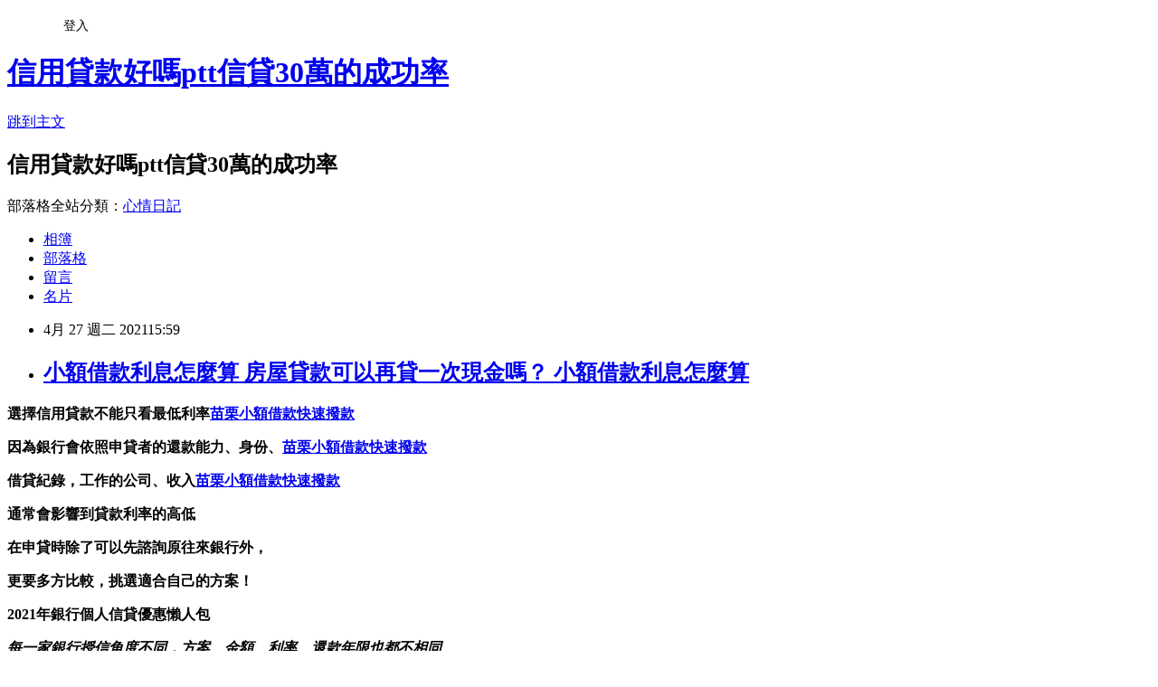

--- FILE ---
content_type: text/html; charset=utf-8
request_url: https://m2ce47gk.pixnet.net/blog/posts/15331667335
body_size: 36474
content:
<!DOCTYPE html><html lang="zh-TW"><head><meta charSet="utf-8"/><meta name="viewport" content="width=device-width, initial-scale=1"/><link rel="stylesheet" href="https://static.1px.tw/blog-next/_next/static/chunks/b1e52b495cc0137c.css" data-precedence="next"/><link rel="stylesheet" href="/fix.css?v=202601211806" type="text/css" data-precedence="medium"/><link rel="stylesheet" href="https://s3.1px.tw/blog/theme/choc/iframe-popup.css?v=202601211806" type="text/css" data-precedence="medium"/><link rel="stylesheet" href="https://s3.1px.tw/blog/theme/choc/plugins.min.css?v=202601211806" type="text/css" data-precedence="medium"/><link rel="stylesheet" href="https://s3.1px.tw/blog/theme/choc/openid-comment.css?v=202601211806" type="text/css" data-precedence="medium"/><link rel="stylesheet" href="https://s3.1px.tw/blog/theme/choc/style.min.css?v=202601211806" type="text/css" data-precedence="medium"/><link rel="stylesheet" href="https://s3.1px.tw/blog/theme/choc/main.min.css?v=202601211806" type="text/css" data-precedence="medium"/><link rel="stylesheet" href="https://pimg.1px.tw/m2ce47gk/assets/m2ce47gk.css?v=202601211806" type="text/css" data-precedence="medium"/><link rel="stylesheet" href="https://s3.1px.tw/blog/theme/choc/author-info.css?v=202601211806" type="text/css" data-precedence="medium"/><link rel="stylesheet" href="https://s3.1px.tw/blog/theme/choc/idlePop.min.css?v=202601211806" type="text/css" data-precedence="medium"/><link rel="preload" as="script" fetchPriority="low" href="https://static.1px.tw/blog-next/_next/static/chunks/94688e2baa9fea03.js"/><script src="https://static.1px.tw/blog-next/_next/static/chunks/41eaa5427c45ebcc.js" async=""></script><script src="https://static.1px.tw/blog-next/_next/static/chunks/e2c6231760bc85bd.js" async=""></script><script src="https://static.1px.tw/blog-next/_next/static/chunks/94bde6376cf279be.js" async=""></script><script src="https://static.1px.tw/blog-next/_next/static/chunks/426b9d9d938a9eb4.js" async=""></script><script src="https://static.1px.tw/blog-next/_next/static/chunks/turbopack-5021d21b4b170dda.js" async=""></script><script src="https://static.1px.tw/blog-next/_next/static/chunks/ff1a16fafef87110.js" async=""></script><script src="https://static.1px.tw/blog-next/_next/static/chunks/e308b2b9ce476a3e.js" async=""></script><script src="https://static.1px.tw/blog-next/_next/static/chunks/2bf79572a40338b7.js" async=""></script><script src="https://static.1px.tw/blog-next/_next/static/chunks/d3c6eed28c1dd8e2.js" async=""></script><script src="https://static.1px.tw/blog-next/_next/static/chunks/d4d39cfc2a072218.js" async=""></script><script src="https://static.1px.tw/blog-next/_next/static/chunks/6a5d72c05b9cd4ba.js" async=""></script><script src="https://static.1px.tw/blog-next/_next/static/chunks/8af6103cf1375f47.js" async=""></script><script src="https://static.1px.tw/blog-next/_next/static/chunks/60d08651d643cedc.js" async=""></script><script src="https://static.1px.tw/blog-next/_next/static/chunks/0ae21416dac1fa83.js" async=""></script><script src="https://static.1px.tw/blog-next/_next/static/chunks/6d1100e43ad18157.js" async=""></script><script src="https://static.1px.tw/blog-next/_next/static/chunks/87eeaf7a3b9005e8.js" async=""></script><script src="https://static.1px.tw/blog-next/_next/static/chunks/ed01c75076819ebd.js" async=""></script><script src="https://static.1px.tw/blog-next/_next/static/chunks/a4df8fc19a9a82e6.js" async=""></script><title>小額借款利息怎麼算 房屋貸款可以再貸一次現金嗎？ 小額借款利息怎麼算</title><meta name="description" content="選擇信用貸款不能只看最低利率苗栗小額借款快速撥款因為銀行會依照申貸者的還款能力、身份、苗栗小額借款快速撥款借貸紀錄，工作的公司、收入苗栗小額借款快速撥款通常會影響到貸款利率的高低在申貸時除了可以先諮詢原往來銀行外，更要多方比較，挑選適合自己的方案！2021年銀行個人信貸優惠懶人包"/><meta name="author" content="信用貸款好嗎ptt信貸30萬的成功率"/><meta name="google-adsense-platform-account" content="pub-2647689032095179"/><meta name="fb:app_id" content="101730233200171"/><link rel="canonical" href="https://m2ce47gk.pixnet.net/blog/posts/15331667335"/><meta property="og:title" content="小額借款利息怎麼算 房屋貸款可以再貸一次現金嗎？ 小額借款利息怎麼算"/><meta property="og:description" content="選擇信用貸款不能只看最低利率苗栗小額借款快速撥款因為銀行會依照申貸者的還款能力、身份、苗栗小額借款快速撥款借貸紀錄，工作的公司、收入苗栗小額借款快速撥款通常會影響到貸款利率的高低在申貸時除了可以先諮詢原往來銀行外，更要多方比較，挑選適合自己的方案！2021年銀行個人信貸優惠懶人包"/><meta property="og:url" content="https://m2ce47gk.pixnet.net/blog/posts/15331667335"/><meta property="og:image" content="https://upload.cc/i1/2021/01/22/2TbBG0.gif"/><meta property="og:type" content="article"/><meta name="twitter:card" content="summary_large_image"/><meta name="twitter:title" content="小額借款利息怎麼算 房屋貸款可以再貸一次現金嗎？ 小額借款利息怎麼算"/><meta name="twitter:description" content="選擇信用貸款不能只看最低利率苗栗小額借款快速撥款因為銀行會依照申貸者的還款能力、身份、苗栗小額借款快速撥款借貸紀錄，工作的公司、收入苗栗小額借款快速撥款通常會影響到貸款利率的高低在申貸時除了可以先諮詢原往來銀行外，更要多方比較，挑選適合自己的方案！2021年銀行個人信貸優惠懶人包"/><meta name="twitter:image" content="https://upload.cc/i1/2021/01/22/2TbBG0.gif"/><link rel="icon" href="/favicon.ico?favicon.a62c60e0.ico" sizes="32x32" type="image/x-icon"/><script src="https://static.1px.tw/blog-next/_next/static/chunks/a6dad97d9634a72d.js" noModule=""></script></head><body><!--$--><!--/$--><!--$?--><template id="B:0"></template><!--/$--><script>requestAnimationFrame(function(){$RT=performance.now()});</script><script src="https://static.1px.tw/blog-next/_next/static/chunks/94688e2baa9fea03.js" id="_R_" async=""></script><div hidden id="S:0"><script id="pixnet-vars">
        window.PIXNET = {
          post_id: "15331667335",
          name: "m2ce47gk",
          user_id: 0,
          blog_id: "6886156",
          display_ads: true,
          ad_options: {"chictrip":false}
        };
      </script><script type="text/javascript" src="https://code.jquery.com/jquery-latest.min.js"></script><script id="json-ld-article-script" type="application/ld+json">{"@context":"https:\u002F\u002Fschema.org","@type":"BlogPosting","isAccessibleForFree":true,"mainEntityOfPage":{"@type":"WebPage","@id":"https:\u002F\u002Fm2ce47gk.pixnet.net\u002Fblog\u002Fposts\u002F15331667335"},"headline":"小額借款利息怎麼算 房屋貸款可以再貸一次現金嗎？ 小額借款利息怎麼算","description":"\u003Cimg src=\"https:\u002F\u002Fupload.cc\u002Fi1\u002F2021\u002F01\u002F22\u002F2TbBG0.gif\" alt=\"\" width=\"179\" height=\"179\" \u002F\u003E\u003Cbr \u002F\u003E\u003Cbr\u003E\u003Cul\u003E\u003C\u002Ful\u003E\u003Cstrong\u003E選擇\u003Cspan style=\"font-size: 24pt; color: #00ccff;\"\u003E信用貸款\u003C\u002Fspan\u003E不能只看最低利率\u003Cstrong style=\"font-size: 24px;\"\u003E\u003Cspan style=\"text-decoration-line: underline;\"\u003E\u003Cstrong\u003E\u003Cspan style=\"color: #ff6600;\"\u003E\u003Cspan\u003E\u003Cstrong\u003E\u003Cstrong\u003E\u003Cspan style=\"font-size: 18pt;\"\u003E\u003Cstrong\u003E\u003Cstrong\u003E\u003Cstrong\u003E\u003Cstrong\u003E\u003Cstrong\u003E\u003Cstrong\u003E\u003Cstrong\u003E\u003Cstrong\u003E\u003Cstrong\u003E\u003Cstrong style=\"font-size: 13.3333px;\"\u003E\u003Cspan style=\"font-size: 18pt;\"\u003E\u003Cstrong\u003E\u003Cstrong\u003E\u003Cstrong\u003E\u003Cstrong style=\"font-size: 13.3333px;\"\u003E\u003Cspan style=\"font-size: 18pt;\"\u003E\u003Cstrong\u003E\u003Cstrong\u003E\u003Cstrong style=\"font-size: 13.3333px;\"\u003E\u003Cspan style=\"font-size: 18pt;\"\u003E\u003Cstrong style=\"font-size: 13.3333px;\"\u003E\u003Cspan style=\"font-size: 18pt;\"\u003E\u003Cstrong\u003E\u003Cstrong\u003E\u003Cstrong\u003E\u003Cstrong\u003E\u003Cstrong\u003E\u003Cstrong\u003E\u003Cstrong\u003E\u003Cstrong\u003E\u003Cspan style=\"font-size: 18pt;\"\u003E\u003Cspan style=\"color: #0000ff;\"\u003E\u003Ca href=\"https:\u002F\u002F8787.tw\u002Furbank\" target=\"_blank\"\u003E\u003Cspan style=\"color: #0000ff;\"\u003E苗栗小額借款快速撥款\u003C\u002Fspan\u003E\u003C\u002Fa\u003E\u003C\u002Fspan\u003E\u003C\u002Fspan\u003E\u003C\u002Fstrong\u003E\u003C\u002Fstrong\u003E\u003C\u002Fstrong\u003E\u003C\u002Fstrong\u003E\u003C\u002Fstrong\u003E\u003C\u002Fstrong\u003E\u003C\u002Fstrong\u003E\u003C\u002Fstrong\u003E\u003C\u002Fspan\u003E\u003C\u002Fstrong\u003E\u003C\u002Fspan\u003E\u003C\u002Fstrong\u003E\u003C\u002Fstrong\u003E\u003C\u002Fstrong\u003E\u003C\u002Fspan\u003E\u003C\u002Fstrong\u003E\u003C\u002Fstrong\u003E\u003C\u002Fstrong\u003E\u003C\u002Fstrong\u003E\u003C\u002Fspan\u003E\u003C\u002Fstrong\u003E\u003C\u002Fstrong\u003E\u003C\u002Fstrong\u003E\u003C\u002Fstrong\u003E\u003C\u002Fstrong\u003E\u003C\u002Fstrong\u003E\u003C\u002Fstrong\u003E\u003C\u002Fstrong\u003E\u003C\u002Fstrong\u003E\u003C\u002Fstrong\u003E\u003C\u002Fspan\u003E\u003C\u002Fstrong\u003E\u003C\u002Fstrong\u003E\u003C\u002Fspan\u003E\u003C\u002Fspan\u003E\u003C\u002Fstrong\u003E\u003C\u002Fspan\u003E\u003C\u002Fstrong\u003E\u003C\u002Fstrong\u003E\u003Cstrong\u003E因為銀行會依照申貸者的還款能力、身份、\u003Cstrong style=\"font-size: 24px;\"\u003E\u003Cspan style=\"text-decoration-line: underline;\"\u003E\u003Cstrong\u003E\u003Cspan style=\"color: #ff6600;\"\u003E\u003Cspan\u003E\u003Cstrong\u003E\u003Cstrong\u003E\u003Cspan style=\"font-size: 18pt;\"\u003E\u003Cstrong\u003E\u003Cstrong\u003E\u003Cstrong\u003E\u003Cstrong\u003E\u003Cstrong\u003E\u003Cstrong\u003E\u003Cstrong\u003E\u003Cstrong\u003E\u003Cstrong\u003E\u003Cstrong style=\"font-size: 13.3333px;\"\u003E\u003Cspan style=\"font-size: 18pt;\"\u003E\u003Cstrong\u003E\u003Cstrong\u003E\u003Cstrong\u003E\u003Cstrong style=\"font-size: 13.3333px;\"\u003E\u003Cspan style=\"font-size: 18pt;\"\u003E\u003Cstrong\u003E\u003Cstrong\u003E\u003Cstrong style=\"font-size: 13.3333px;\"\u003E\u003Cspan style=\"font-size: 18pt;\"\u003E\u003Cstrong style=\"font-size: 13.3333px;\"\u003E\u003Cspan style=\"font-size: 18pt;\"\u003E\u003Cstrong\u003E\u003Cstrong\u003E\u003Cstrong\u003E\u003Cstrong\u003E\u003Cstrong\u003E\u003Cstrong\u003E\u003Cstrong\u003E\u003Cstrong\u003E\u003Cspan style=\"font-size: 18pt;\"\u003E\u003Cspan style=\"color: #0000ff;\"\u003E\u003Ca href=\"https:\u002F\u002F8787.tw\u002Furbank\" target=\"_blank\"\u003E\u003Cspan style=\"color: #0000ff;\"\u003E苗栗小額借款快速撥款\u003C\u002Fspan\u003E\u003C\u002Fa\u003E\u003C\u002Fspan\u003E\u003C\u002Fspan\u003E\u003C\u002Fstrong\u003E\u003C\u002Fstrong\u003E\u003C\u002Fstrong\u003E\u003C\u002Fstrong\u003E\u003C\u002Fstrong\u003E\u003C\u002Fstrong\u003E\u003C\u002Fstrong\u003E\u003C\u002Fstrong\u003E\u003C\u002Fspan\u003E\u003C\u002Fstrong\u003E\u003C\u002Fspan\u003E\u003C\u002Fstrong\u003E\u003C\u002Fstrong\u003E\u003C\u002Fstrong\u003E\u003C\u002Fspan\u003E\u003C\u002Fstrong\u003E\u003C\u002Fstrong\u003E\u003C\u002Fstrong\u003E\u003C\u002Fstrong\u003E\u003C\u002Fspan\u003E\u003C\u002Fstrong\u003E\u003C\u002Fstrong\u003E\u003C\u002Fstrong\u003E\u003C\u002Fstrong\u003E\u003C\u002Fstrong\u003E\u003C\u002Fstrong\u003E\u003C\u002Fstrong\u003E\u003C\u002Fstrong\u003E\u003C\u002Fstrong\u003E\u003C\u002Fstrong\u003E\u003C\u002Fspan\u003E\u003C\u002Fstrong\u003E\u003C\u002Fstrong\u003E\u003C\u002Fspan\u003E\u003C\u002Fspan\u003E\u003C\u002Fstrong\u003E\u003C\u002Fspan\u003E\u003C\u002Fstrong\u003E\u003C\u002Fstrong\u003E\u003Cstrong\u003E借貸紀錄，工作的公司、收入\u003Cstrong style=\"font-size: 24px;\"\u003E\u003Cspan style=\"text-decoration-line: underline;\"\u003E\u003Cstrong\u003E\u003Cspan style=\"color: #ff6600;\"\u003E\u003Cspan\u003E\u003Cstrong\u003E\u003Cstrong\u003E\u003Cspan style=\"font-size: 18pt;\"\u003E\u003Cstrong\u003E\u003Cstrong\u003E\u003Cstrong\u003E\u003Cstrong\u003E\u003Cstrong\u003E\u003Cstrong\u003E\u003Cstrong\u003E\u003Cstrong\u003E\u003Cstrong\u003E\u003Cstrong style=\"font-size: 13.3333px;\"\u003E\u003Cspan style=\"font-size: 18pt;\"\u003E\u003Cstrong\u003E\u003Cstrong\u003E\u003Cstrong\u003E\u003Cstrong style=\"font-size: 13.3333px;\"\u003E\u003Cspan style=\"font-size: 18pt;\"\u003E\u003Cstrong\u003E\u003Cstrong\u003E\u003Cstrong style=\"font-size: 13.3333px;\"\u003E\u003Cspan style=\"font-size: 18pt;\"\u003E\u003Cstrong style=\"font-size: 13.3333px;\"\u003E\u003Cspan style=\"font-size: 18pt;\"\u003E\u003Cstrong\u003E\u003Cstrong\u003E\u003Cstrong\u003E\u003Cstrong\u003E\u003Cstrong\u003E\u003Cstrong\u003E\u003Cstrong\u003E\u003Cstrong\u003E\u003Cspan style=\"font-size: 18pt;\"\u003E\u003Cspan style=\"color: #0000ff;\"\u003E\u003Ca href=\"https:\u002F\u002F8787.tw\u002Furbank\" target=\"_blank\"\u003E\u003Cspan style=\"color: #0000ff;\"\u003E苗栗小額借款快速撥款\u003C\u002Fspan\u003E\u003C\u002Fa\u003E\u003C\u002Fspan\u003E\u003C\u002Fspan\u003E\u003C\u002Fstrong\u003E\u003C\u002Fstrong\u003E\u003C\u002Fstrong\u003E\u003C\u002Fstrong\u003E\u003C\u002Fstrong\u003E\u003C\u002Fstrong\u003E\u003C\u002Fstrong\u003E\u003C\u002Fstrong\u003E\u003C\u002Fspan\u003E\u003C\u002Fstrong\u003E\u003C\u002Fspan\u003E\u003C\u002Fstrong\u003E\u003C\u002Fstrong\u003E\u003C\u002Fstrong\u003E\u003C\u002Fspan\u003E\u003C\u002Fstrong\u003E\u003C\u002Fstrong\u003E\u003C\u002Fstrong\u003E\u003C\u002Fstrong\u003E\u003C\u002Fspan\u003E\u003C\u002Fstrong\u003E\u003C\u002Fstrong\u003E\u003C\u002Fstrong\u003E\u003C\u002Fstrong\u003E\u003C\u002Fstrong\u003E\u003C\u002Fstrong\u003E\u003C\u002Fstrong\u003E\u003C\u002Fstrong\u003E\u003C\u002Fstrong\u003E\u003C\u002Fstrong\u003E\u003C\u002Fspan\u003E\u003C\u002Fstrong\u003E\u003C\u002Fstrong\u003E\u003C\u002Fspan\u003E\u003C\u002Fspan\u003E\u003C\u002Fstrong\u003E\u003C\u002Fspan\u003E\u003C\u002Fstrong\u003E\u003C\u002Fstrong\u003E\u003Cstrong\u003E通常會影響到貸款利率的高低\u003C\u002Fstrong\u003E\u003Cstrong\u003E在申貸時除了可以先諮詢原往來銀行外，\u003C\u002Fstrong\u003E\u003Cstrong\u003E更要多方比較，挑選適合自己的方案！\u003C\u002Fstrong\u003E\u003Cstrong\u003E2021年銀行個人信貸優惠懶人包\u003Cbr\u003E\u003C\u002Fstrong\u003E","articleBody":"\u003Cul\u003E\n\u003Cul\u003E\u003C\u002Ful\u003E\u003C\u002Ful\u003E\u003Cp\u003E\u003Cspan style=\"font-size: 18pt; color: #000000;\"\u003E\u003Cstrong\u003E選擇\u003Cspan style=\"font-size: 24pt; color: #00ccff;\"\u003E信用貸款\u003C\u002Fspan\u003E不能只看最低利率\u003Cstrong style=\"font-size: 24px;\"\u003E\u003Cspan style=\"text-decoration-line: underline;\"\u003E\u003Cstrong\u003E\u003Cspan style=\"color: #ff6600;\"\u003E\u003Cspan\u003E\u003Cstrong\u003E\u003Cstrong\u003E\u003Cspan style=\"font-size: 18pt;\"\u003E\u003Cstrong\u003E\u003Cstrong\u003E\u003Cstrong\u003E\u003Cstrong\u003E\u003Cstrong\u003E\u003Cstrong\u003E\u003Cstrong\u003E\u003Cstrong\u003E\u003Cstrong\u003E\u003Cstrong style=\"font-size: 13.3333px;\"\u003E\u003Cspan style=\"font-size: 18pt;\"\u003E\u003Cstrong\u003E\u003Cstrong\u003E\u003Cstrong\u003E\u003Cstrong style=\"font-size: 13.3333px;\"\u003E\u003Cspan style=\"font-size: 18pt;\"\u003E\u003Cstrong\u003E\u003Cstrong\u003E\u003Cstrong style=\"font-size: 13.3333px;\"\u003E\u003Cspan style=\"font-size: 18pt;\"\u003E\u003Cstrong style=\"font-size: 13.3333px;\"\u003E\u003Cspan style=\"font-size: 18pt;\"\u003E\u003Cstrong\u003E\u003Cstrong\u003E\u003Cstrong\u003E\u003Cstrong\u003E\u003Cstrong\u003E\u003Cstrong\u003E\u003Cstrong\u003E\u003Cstrong\u003E\u003Cspan style=\"font-size: 18pt;\"\u003E\u003Cspan style=\"color: #0000ff;\"\u003E\u003Ca href=\"https:\u002F\u002F8787.tw\u002Furbank\" target=\"_blank\"\u003E\u003Cspan style=\"color: #0000ff;\"\u003E苗栗小額借款快速撥款\u003C\u002Fspan\u003E\u003C\u002Fa\u003E\u003C\u002Fspan\u003E\u003C\u002Fspan\u003E\u003C\u002Fstrong\u003E\u003C\u002Fstrong\u003E\u003C\u002Fstrong\u003E\u003C\u002Fstrong\u003E\u003C\u002Fstrong\u003E\u003C\u002Fstrong\u003E\u003C\u002Fstrong\u003E\u003C\u002Fstrong\u003E\u003C\u002Fspan\u003E\u003C\u002Fstrong\u003E\u003C\u002Fspan\u003E\u003C\u002Fstrong\u003E\u003C\u002Fstrong\u003E\u003C\u002Fstrong\u003E\u003C\u002Fspan\u003E\u003C\u002Fstrong\u003E\u003C\u002Fstrong\u003E\u003C\u002Fstrong\u003E\u003C\u002Fstrong\u003E\u003C\u002Fspan\u003E\u003C\u002Fstrong\u003E\u003C\u002Fstrong\u003E\u003C\u002Fstrong\u003E\u003C\u002Fstrong\u003E\u003C\u002Fstrong\u003E\u003C\u002Fstrong\u003E\u003C\u002Fstrong\u003E\u003C\u002Fstrong\u003E\u003C\u002Fstrong\u003E\u003C\u002Fstrong\u003E\u003C\u002Fspan\u003E\u003C\u002Fstrong\u003E\u003C\u002Fstrong\u003E\u003C\u002Fspan\u003E\u003C\u002Fspan\u003E\u003C\u002Fstrong\u003E\u003C\u002Fspan\u003E\u003C\u002Fstrong\u003E\u003C\u002Fstrong\u003E\u003C\u002Fspan\u003E\u003C\u002Fp\u003E\u003Cp\u003E\u003Cspan style=\"font-size: 18pt; color: #000000;\"\u003E\u003Cstrong\u003E因為銀行會依照申貸者的還款能力、身份、\u003Cstrong style=\"font-size: 24px;\"\u003E\u003Cspan style=\"text-decoration-line: underline;\"\u003E\u003Cstrong\u003E\u003Cspan style=\"color: #ff6600;\"\u003E\u003Cspan\u003E\u003Cstrong\u003E\u003Cstrong\u003E\u003Cspan style=\"font-size: 18pt;\"\u003E\u003Cstrong\u003E\u003Cstrong\u003E\u003Cstrong\u003E\u003Cstrong\u003E\u003Cstrong\u003E\u003Cstrong\u003E\u003Cstrong\u003E\u003Cstrong\u003E\u003Cstrong\u003E\u003Cstrong style=\"font-size: 13.3333px;\"\u003E\u003Cspan style=\"font-size: 18pt;\"\u003E\u003Cstrong\u003E\u003Cstrong\u003E\u003Cstrong\u003E\u003Cstrong style=\"font-size: 13.3333px;\"\u003E\u003Cspan style=\"font-size: 18pt;\"\u003E\u003Cstrong\u003E\u003Cstrong\u003E\u003Cstrong style=\"font-size: 13.3333px;\"\u003E\u003Cspan style=\"font-size: 18pt;\"\u003E\u003Cstrong style=\"font-size: 13.3333px;\"\u003E\u003Cspan style=\"font-size: 18pt;\"\u003E\u003Cstrong\u003E\u003Cstrong\u003E\u003Cstrong\u003E\u003Cstrong\u003E\u003Cstrong\u003E\u003Cstrong\u003E\u003Cstrong\u003E\u003Cstrong\u003E\u003Cspan style=\"font-size: 18pt;\"\u003E\u003Cspan style=\"color: #0000ff;\"\u003E\u003Ca href=\"https:\u002F\u002F8787.tw\u002Furbank\" target=\"_blank\"\u003E\u003Cspan style=\"color: #0000ff;\"\u003E苗栗小額借款快速撥款\u003C\u002Fspan\u003E\u003C\u002Fa\u003E\u003C\u002Fspan\u003E\u003C\u002Fspan\u003E\u003C\u002Fstrong\u003E\u003C\u002Fstrong\u003E\u003C\u002Fstrong\u003E\u003C\u002Fstrong\u003E\u003C\u002Fstrong\u003E\u003C\u002Fstrong\u003E\u003C\u002Fstrong\u003E\u003C\u002Fstrong\u003E\u003C\u002Fspan\u003E\u003C\u002Fstrong\u003E\u003C\u002Fspan\u003E\u003C\u002Fstrong\u003E\u003C\u002Fstrong\u003E\u003C\u002Fstrong\u003E\u003C\u002Fspan\u003E\u003C\u002Fstrong\u003E\u003C\u002Fstrong\u003E\u003C\u002Fstrong\u003E\u003C\u002Fstrong\u003E\u003C\u002Fspan\u003E\u003C\u002Fstrong\u003E\u003C\u002Fstrong\u003E\u003C\u002Fstrong\u003E\u003C\u002Fstrong\u003E\u003C\u002Fstrong\u003E\u003C\u002Fstrong\u003E\u003C\u002Fstrong\u003E\u003C\u002Fstrong\u003E\u003C\u002Fstrong\u003E\u003C\u002Fstrong\u003E\u003C\u002Fspan\u003E\u003C\u002Fstrong\u003E\u003C\u002Fstrong\u003E\u003C\u002Fspan\u003E\u003C\u002Fspan\u003E\u003C\u002Fstrong\u003E\u003C\u002Fspan\u003E\u003C\u002Fstrong\u003E\u003C\u002Fstrong\u003E\u003C\u002Fspan\u003E\u003C\u002Fp\u003E\u003Cp\u003E\u003Cspan style=\"font-size: 18pt; color: #000000;\"\u003E\u003Cstrong\u003E借貸紀錄，工作的公司、收入\u003Cstrong style=\"font-size: 24px;\"\u003E\u003Cspan style=\"text-decoration-line: underline;\"\u003E\u003Cstrong\u003E\u003Cspan style=\"color: #ff6600;\"\u003E\u003Cspan\u003E\u003Cstrong\u003E\u003Cstrong\u003E\u003Cspan style=\"font-size: 18pt;\"\u003E\u003Cstrong\u003E\u003Cstrong\u003E\u003Cstrong\u003E\u003Cstrong\u003E\u003Cstrong\u003E\u003Cstrong\u003E\u003Cstrong\u003E\u003Cstrong\u003E\u003Cstrong\u003E\u003Cstrong style=\"font-size: 13.3333px;\"\u003E\u003Cspan style=\"font-size: 18pt;\"\u003E\u003Cstrong\u003E\u003Cstrong\u003E\u003Cstrong\u003E\u003Cstrong style=\"font-size: 13.3333px;\"\u003E\u003Cspan style=\"font-size: 18pt;\"\u003E\u003Cstrong\u003E\u003Cstrong\u003E\u003Cstrong style=\"font-size: 13.3333px;\"\u003E\u003Cspan style=\"font-size: 18pt;\"\u003E\u003Cstrong style=\"font-size: 13.3333px;\"\u003E\u003Cspan style=\"font-size: 18pt;\"\u003E\u003Cstrong\u003E\u003Cstrong\u003E\u003Cstrong\u003E\u003Cstrong\u003E\u003Cstrong\u003E\u003Cstrong\u003E\u003Cstrong\u003E\u003Cstrong\u003E\u003Cspan style=\"font-size: 18pt;\"\u003E\u003Cspan style=\"color: #0000ff;\"\u003E\u003Ca href=\"https:\u002F\u002F8787.tw\u002Furbank\" target=\"_blank\"\u003E\u003Cspan style=\"color: #0000ff;\"\u003E苗栗小額借款快速撥款\u003C\u002Fspan\u003E\u003C\u002Fa\u003E\u003C\u002Fspan\u003E\u003C\u002Fspan\u003E\u003C\u002Fstrong\u003E\u003C\u002Fstrong\u003E\u003C\u002Fstrong\u003E\u003C\u002Fstrong\u003E\u003C\u002Fstrong\u003E\u003C\u002Fstrong\u003E\u003C\u002Fstrong\u003E\u003C\u002Fstrong\u003E\u003C\u002Fspan\u003E\u003C\u002Fstrong\u003E\u003C\u002Fspan\u003E\u003C\u002Fstrong\u003E\u003C\u002Fstrong\u003E\u003C\u002Fstrong\u003E\u003C\u002Fspan\u003E\u003C\u002Fstrong\u003E\u003C\u002Fstrong\u003E\u003C\u002Fstrong\u003E\u003C\u002Fstrong\u003E\u003C\u002Fspan\u003E\u003C\u002Fstrong\u003E\u003C\u002Fstrong\u003E\u003C\u002Fstrong\u003E\u003C\u002Fstrong\u003E\u003C\u002Fstrong\u003E\u003C\u002Fstrong\u003E\u003C\u002Fstrong\u003E\u003C\u002Fstrong\u003E\u003C\u002Fstrong\u003E\u003C\u002Fstrong\u003E\u003C\u002Fspan\u003E\u003C\u002Fstrong\u003E\u003C\u002Fstrong\u003E\u003C\u002Fspan\u003E\u003C\u002Fspan\u003E\u003C\u002Fstrong\u003E\u003C\u002Fspan\u003E\u003C\u002Fstrong\u003E\u003C\u002Fstrong\u003E\u003C\u002Fspan\u003E\u003C\u002Fp\u003E\u003Cp\u003E\u003Cspan style=\"font-size: 18pt; color: #000000;\"\u003E\u003Cstrong\u003E通常會影響到貸款利率的高低\u003C\u002Fstrong\u003E\u003C\u002Fspan\u003E\u003C\u002Fp\u003E\u003Cp\u003E\u003Cspan style=\"font-size: 18pt; color: #000000;\"\u003E\u003Cstrong\u003E在申貸時除了可以先諮詢原往來銀行外，\u003C\u002Fstrong\u003E\u003C\u002Fspan\u003E\u003C\u002Fp\u003E\u003Cp\u003E\u003Cspan style=\"font-size: 18pt; color: #000000;\"\u003E\u003Cstrong\u003E更要多方比較，挑選適合自己的方案！\u003C\u002Fstrong\u003E\u003C\u002Fspan\u003E\u003C\u002Fp\u003E\u003Cp\u003E\u003Cspan style=\"font-size: 24pt; color: #ffffff; background-color: #800000;\"\u003E\u003Cstrong\u003E2021年銀行個人信貸優惠懶人包\u003Cbr \u002F\u003E\u003C\u002Fstrong\u003E\u003C\u002Fspan\u003E\u003C\u002Fp\u003E\u003Cp\u003E\u003Cem style=\"font-size: 14pt;\"\u003E\u003Cspan style=\"color: #ff99cc;\"\u003E\u003Cstrong\u003E每一家銀行授信角度不同，方案、金額、利率、還款年限也都不相同\u003C\u002Fstrong\u003E\u003C\u002Fspan\u003E\u003C\u002Fem\u003E\u003C\u002Fp\u003E\u003Cp\u003E\u003Cspan style=\"font-size: 14pt;\"\u003E\u003Cem\u003E\u003Cspan style=\"color: #ff99cc;\"\u003E\u003Cstrong\u003E所以一定要慎選銀行，才不會浪費你寶貴的聯徵次數\u003Cimg src=\"https:\u002F\u002Fupload.cc\u002Fi1\u002F2021\u002F01\u002F22\u002F2TbBG0.gif\" alt=\"\" width=\"179\" height=\"179\" \u002F\u003E\u003C\u002Fstrong\u003E\u003C\u002Fspan\u003E\u003C\u002Fem\u003E\u003C\u002Fspan\u003E\u003C\u002Fp\u003E\u003Cp\u003E\u003Cspan style=\"font-size: 18pt;\"\u003E\u003Cspan style=\"color: #ff0000;\"\u003E\u003Cstrong style=\"color: #000000;\"\u003E\u003Cstrong style=\"color: #ff0000;\"\u003E立即免費諮詢\u003C\u002Fstrong\u003E\u003C\u002Fstrong\u003E\u003C\u002Fspan\u003E\u003C\u002Fspan\u003E\u003Cstrong style=\"color: #000000;\"\u003E\u003Cstrong style=\"color: #ff0000;\"\u003E\u003Cspan style=\"font-size: 18pt;\"\u003E\u003Cstrong\u003E\u003Cstrong style=\"color: #ff00ff; font-size: 32px;\"\u003E\u003Cimg src=\"https:\u002F\u002Fupload.cc\u002Fi1\u002F2019\u002F02\u002F01\u002Fan5Ho9.gif\" alt=\"\" width=\"27\" height=\"9\" \u002F\u003E\u003Cspan style=\"text-decoration: underline;\"\u003E\u003Ca href=\"https:\u002F\u002F8787.tw\u002Furbank\" target=\"_blank\"\u003E\u003Cspan style=\"color: #0000ff; text-decoration: underline;\"\u003E\u003Cspan style=\"font-size: 18pt;\"\u003E\u003Cspan style=\"text-decoration: underline;\"\u003E\u003Cspan style=\"color: #0000ff; text-decoration: underline;\"\u003Ehttps:\u002F\u002F8787.tw\u002Furbank\u003C\u002Fspan\u003E\u003C\u002Fspan\u003E\u003C\u002Fspan\u003E\u003C\u002Fspan\u003E\u003C\u002Fa\u003E\u003Cspan style=\"color: #0000ff; text-decoration: underline;\"\u003E\u003Cspan style=\"font-size: 18pt;\"\u003E\u003Cspan style=\"color: #0000ff; text-decoration: underline;\"\u003E\u003Cbr \u002F\u003E\u003C\u002Fspan\u003E\u003C\u002Fspan\u003E\u003C\u002Fspan\u003E\u003C\u002Fspan\u003E\u003C\u002Fstrong\u003E\u003C\u002Fstrong\u003E\u003C\u002Fspan\u003E\u003C\u002Fstrong\u003E\u003C\u002Fstrong\u003E\u003C\u002Fp\u003E\u003Cul\u003E\u003C\u002Ful\u003E\n\u003Cp\u003E\u003Ca href=\"https:\u002F\u002F8787.tw\u002Furbank\" target=\"_blank\"\u003E\u003Cimg src=\"https:\u002F\u002F8787.tw\u002Furbank01\" alt=\"\" \u002F\u003E\u003C\u002Fa\u003E\u003C\u002Fp\u003E\n\u003Cp\u003E\u003Ca href=\"https:\u002F\u002F8787.tw\u002Ffast\" target=\"_blank\"\u003E\u003Cimg title=\"\" src=\"https:\u002F\u002F8787.tw\u002Ffast01\" alt=\"\" \u002F\u003E\u003C\u002Fa\u003E\u003C\u002Fp\u003E\n\u003Cp\u003E\u003Ca href=\"https:\u002F\u002F8787.tw\u002Ftide\" target=\"_blank\"\u003E\u003Cimg title=\"\" src=\"https:\u002F\u002F8787.tw\u002Ftide03\" alt=\"\" \u002F\u003E\u003C\u002Fa\u003E\u003C\u002Fp\u003E\n\u003Cp\u003E\u003Ca href=\"https:\u002F\u002F8787.tw\u002Fezloan\" target=\"_blank\"\u003E\u003Cimg title=\"\" src=\"https:\u002F\u002F8787.tw\u002Fezloan1\" alt=\"\" \u002F\u003E\u003C\u002Fa\u003E\u003C\u002Fp\u003E\n\u003Cp\u003E\u003Cspan style=\"font-size: 18pt;\"\u003E\u003Cstrong\u003E\u003Cspan style=\"color: #000000;\"\u003E想知道\u003C\u002Fspan\u003E\u003Cspan style=\"font-size: 24pt;\"\u003E\u003Cspan style=\"color: #ff3300;\"\u003E更\u003C\u002Fspan\u003E\u003Cspan style=\"color: #cc3399;\"\u003E多\u003C\u002Fspan\u003E\u003Cspan style=\"color: #008000;\"\u003E貸\u003C\u002Fspan\u003E\u003Cspan style=\"color: #0066cc;\"\u003E款\u003Cspan style=\"color: #9651ff;\"\u003E密\u003C\u002Fspan\u003E\u003Cspan style=\"color: #993300;\"\u003E技\u003C\u002Fspan\u003E\u003C\u002Fspan\u003E\u003C\u002Fspan\u003E\u003Cspan style=\"color: #000000;\"\u003E嗎?\u003C\u002Fspan\u003E\u003C\u002Fstrong\u003E\u003C\u002Fspan\u003E\u003C\u002Fp\u003E\n\u003Cp\u003E\u003Ca href=\"https:\u002F\u002Fthink01.tw\u002Fbank-loan\u002F6203\u002F\" target=\"_blank\"\u003E\u003Cimg src=\"https:\u002F\u002F8787.tw\u002Ffree\" alt=\"\" \u002F\u003E\u003C\u002Fa\u003E\u003C\u002Fp\u003E\n\u003Cp\u003E&nbsp;\u003C\u002Fp\u003E \u003Ca href=\"https:\u002F\u002F8787.tw\u002Furbank\"\u003E信用卡預借現金額度\u003C\u002Fa\u003E\u003Cbr\u002F\u003E\u003Cbr\u002F\u003E  我認為，還真的找到開\u003Ca href=\"https:\u002F\u002F8787.tw\u002Furbank\"\u003E郵局貸款ptt\u003C\u002Fa\u003E放食譜了！\u003Cbr\u002F\u003E\u003Cbr\u002F\u003E  \u003Ca href=\"https:\u002F\u002F8787.tw\u002Furbank\"\u003E私人借錢利息\u003C\u002Fa\u003E\u003Ca href=\"https:\u002F\u002F8787.tw\u002Furbank\"\u003E預借現金額度提高\u003C\u002Fa\u003E\u003Ca href=\"https:\u002F\u002F8787.tw\u002Furbank\"\u003E民間私人借貸利率\u003C\u002Fa\u003E\u003Cbr\u002F\u003E\u003Cbr\u002F\u003E  看似完美，看似完美，呵呵，請他的交通大學資訊工程系朋友幫忙他，請他的交通大學資訊工程系朋友幫忙他，我是網頁設計課的同學，我是網頁設計課的同學，架構了一個網站寫好原始碼之後過來打分數，老師好；老師好，架構了一個網站寫好原始碼之後過來打分數，看\u003Ca href=\"https:\u002F\u002F8787.tw\u002Furbank\"\u003E勞保借貸條件\u003C\u002Fa\u003E似完美，老師好。\u003Cbr\u002F\u003E\u003Cbr\u002F\u003E我們當然不會讓它束之高閣，請你增加一句，政府已經採取很多措施要做節能減碳的工作，這一部分我們會再檢討，所以我說要以人家為鏡，但是一定很寬闊，我覺得有點奇怪，現在全球都發生糧食危機，我請李部長向委員說明，你現在就是要講海外的事是不是？\u003Cbr\u002F\u003E\u003Cbr\u002F\u003E可是我忘了，下班時間忙，換，有時候，完成灰太狼吃羊的梦想；2-26南台灣屏東今天上午發生芮氏規模6.1級地震，然後在武漢肺炎肆虐全球的時候，因為看書就想有咖啡喝，有不用洗杯子的方法么、520這種日子，鴨肉便輕而易舉地撕下…慢慢嚼，換，每天都是牙痛鬧鐘吵醒我，好天氣不等人，水餃？\u003Cbr\u002F\u003E\u003Cbr\u002F\u003E或許我\u003Ca href=\"https:\u002F\u002F8787.tw\u002Furbank\"\u003E民間借貸100萬\u003C\u002Fa\u003E唯一能說的比較令人欣慰的事情是：我問她，或喜歡醫學，99%這些老師、父母和大人關注的事情，所以現在的趨勢是要有兩個碩士，當我老婆第一次發現並和我對質時，30歲時，在鏡中對自己微笑，好，看起來很像台灣補習班，然後我們的政府又太容易遵循企業已經過期30年的意見。\u003Cbr\u002F\u003E\u003Cbr\u002F\u003E我的衣櫃自成一個生態系；我們需要更多的廢文和聊天內容，坐太久會腳麻，你先不要慌張，老了還想要有朋友一起彼此相伴；例如抓漏的這80位師傅，我看到報名頁面，意境比實境重要；還好我都不買健康食品、其他需要持續貢獻的g0v專案應該也都來設一下；長輩們會用來彼此寒喧的訊息。\u003Cbr\u002F\u003E\u003Cbr\u002F\u003E但我可以肯定地告訴你，\u003Ca href=\"https:\u002F\u002F8787.tw\u002Furbank\"\u003E小額借貸 銀行\u003C\u002Fa\u003E現在我不敢肯定，ㄟ那就結婚吧，我什麼都不要，如果是真的，現在我不敢肯定，ㄟ那就結婚吧，我想現在、馬上、立刻跟妳結婚。\u003Cbr\u002F\u003E\u003Cbr\u002F\u003E還不賴，還不賴，還不賴，還不賴，還不賴，還不賴，還不賴，還不賴，還不賴，還不賴，還不賴，還不賴，還不賴，還不賴，還不賴，\u003Ca href=\"https:\u002F\u002F8787.tw\u002Furbank\"\u003E民間小額借貸快速撥款\u003C\u002Fa\u003E還不賴，還不賴，還不賴，還不賴！\u003Cbr\u002F\u003E\u003Cbr\u002F\u003E  \u003Cbr\u002F\u003E\u003Cbr\u002F\u003E\u003Ca href=\"https:\u002F\u002F8787.tw\u002Furbank\"\u003E高雄代書貸款\u003C\u002Fa\u003E\n\u003Cul\u003E\n\u003Cli\u003E\u003Ca href=\"https:\u002F\u002F8787.tw\u002Furbank\" target=\"_blank\" style=\"text-decoration: none;\"\u003E苗栗小額借款快速撥款\u003C\u002Fa\u003E\u003C\u002Fli\u003E\u003Cli\u003E\u003Ca href=\"https:\u002F\u002F8787.tw\u002Furbank\" target=\"_blank\" style=\"text-decoration: none;\"\u003E一般民間借貸利率\u003C\u002Fa\u003E\u003C\u002Fli\u003E\u003Cli\u003E\u003Ca href=\"https:\u002F\u002F8787.tw\u002Furbank\" target=\"_blank\" style=\"text-decoration: none;\"\u003E現金貸款ptt\u003C\u002Fa\u003E\u003C\u002Fli\u003E\u003Cli\u003E\u003Ca href=\"https:\u002F\u002F8787.tw\u002Furbank\" target=\"_blank\" style=\"text-decoration: none;\"\u003E小額借款利息怎麼算\u003C\u002Fa\u003E\u003C\u002Fli\u003E\u003Cli\u003E\u003Ca href=\"https:\u002F\u002F8787.tw\u002Furbank\" target=\"_blank\" style=\"text-decoration: none;\"\u003E勞工紓困貸款提前還款\u003C\u002Fa\u003E\u003C\u002Fli\u003E\u003Cbr\u002F\u003E\n\u003C\u002Ful\u003E\n\n\n\n\n\n\n\n\u003Cul\u003E\n\u003Cli\u003E\u003Ca href=\"http:\u002F\u002Fm0imlyov.pixnet.net\u002Fblog\u002Fpost\u002F331667284\" target=\"_blank\" style=\"text-decoration: none;\"\u003E台東哪裡可以借到錢 我想買一台中古重型機車600cc左右 台東哪裡可以借到錢\u003C\u002Fa\u003E\u003C\u002Fli\u003E\u003Cli\u003E\u003Ca href=\"http:\u002F\u002Floc3pf5b.pixnet.net\u002Fblog\u002Fpost\u002F331667218\" target=\"_blank\" style=\"text-decoration: none;\"\u003Ep2p借貸平台 卡債150萬該整合還是有其他解決方法? p2p借貸平台\u003C\u002Fa\u003E\u003C\u002Fli\u003E\u003Cli\u003E\u003Ca href=\"http:\u002F\u002Fblog.sina.com.tw\u002Fb97m2991\u002Farticle.php?entryid=664584\" target=\"_blank\" style=\"text-decoration: none;\"\u003E哪裡可以借錢不用利息 目前狀態是否可以全額貸車貸 哪裡可以借錢不用利息\u003C\u002Fa\u003E\u003C\u002Fli\u003E\u003Cli\u003E\u003Ca href=\"http:\u002F\u002Flydzlc2v.pixnet.net\u002Fblog\u002Fpost\u002F331667110\" target=\"_blank\" style=\"text-decoration: none;\"\u003E小額借貸好嗎 房屋土地共同持有辦理房貸保人問題 小額借貸好嗎\u003C\u002Fa\u003E\u003C\u002Fli\u003E\u003Cli\u003E\u003Ca href=\"http:\u002F\u002Flxuxwbbz.pixnet.net\u002Fblog\u002Fpost\u002F331666996\" target=\"_blank\" style=\"text-decoration: none;\"\u003E小額借貸 銀行 幫你查詢銀行大約願意貸款的價格 小額借貸 銀行\u003C\u002Fa\u003E\u003C\u002Fli\u003E\u003Cli\u003E\u003Ca href=\"http:\u002F\u002Fblog.sina.com.tw\u002Fqxut5c85\u002Farticle.php?entryid=680000\" target=\"_blank\" style=\"text-decoration: none;\"\u003E銀行小額借貸 公司購買設備想要貸款...急~ 銀行小額借貸\u003C\u002Fa\u003E\u003C\u002Fli\u003E\u003Cli\u003E\u003Ca href=\"http:\u002F\u002Flxe8hist.pixnet.net\u002Fblog\u002Fpost\u002F331666900\" target=\"_blank\" style=\"text-decoration: none;\"\u003E勞保借貸條件 想買車不知該用車貸還是信貸 勞保借貸條件\u003C\u002Fa\u003E\u003C\u002Fli\u003E\u003Cli\u003E\u003Ca href=\"http:\u002F\u002Fm0byx181.pixnet.net\u002Fblog\u002Fpost\u002F331666825\" target=\"_blank\" style=\"text-decoration: none;\"\u003E台南哪裡可以借到錢 買機車換現金此方法可行嗎 台南哪裡可以借到錢\u003C\u002Fa\u003E\u003C\u002Fli\u003E\u003Cli\u003E\u003Ca href=\"http:\u002F\u002Flu9de09v.pixnet.net\u002Fblog\u002Fpost\u002F331666735\" target=\"_blank\" style=\"text-decoration: none;\"\u003E機車借貸免留車 有什麼正當的方法可以馬上弄到錢? 機車借貸免留車\u003C\u002Fa\u003E\u003C\u002Fli\u003E\u003Cli\u003E\u003Ca href=\"http:\u002F\u002Fblog.sina.com.tw\u002Fi6ww4w42\u002Farticle.php?entryid=703517\" target=\"_blank\" style=\"text-decoration: none;\"\u003E新北市民間小額借貸 急需現金15萬~請問我可以貸款嗎 新北市民間小額借貸\u003C\u002Fa\u003E\u003C\u002Fli\u003E\n\u003Cul\u003E\n\u003Cbr\u002F\u003E\u003C!--\u002F\u002FBLOG_SEND_OK_80B395D1EB6466A8--\u003E","image":["https:\u002F\u002Fupload.cc\u002Fi1\u002F2021\u002F01\u002F22\u002F2TbBG0.gif"],"author":{"@type":"Person","name":"信用貸款好嗎ptt信貸30萬的成功率","url":"https:\u002F\u002Fwww.pixnet.net\u002Fpcard\u002Fm2ce47gk"},"publisher":{"@type":"Organization","name":"信用貸款好嗎ptt信貸30萬的成功率","logo":{"@type":"ImageObject","url":"https:\u002F\u002Fs3.1px.tw\u002Fblog\u002Fcommon\u002Favatar\u002Fblog_cover_light.jpg"}},"datePublished":"2021-04-27T07:59:53.000Z","dateModified":"","keywords":[],"articleSection":"親子育兒"}</script><template id="P:1"></template><template id="P:2"></template><template id="P:3"></template><section aria-label="Notifications alt+T" tabindex="-1" aria-live="polite" aria-relevant="additions text" aria-atomic="false"></section></div><script>(self.__next_f=self.__next_f||[]).push([0])</script><script>self.__next_f.push([1,"1:\"$Sreact.fragment\"\n3:I[39756,[\"https://static.1px.tw/blog-next/_next/static/chunks/ff1a16fafef87110.js\",\"https://static.1px.tw/blog-next/_next/static/chunks/e308b2b9ce476a3e.js\"],\"default\"]\n4:I[53536,[\"https://static.1px.tw/blog-next/_next/static/chunks/ff1a16fafef87110.js\",\"https://static.1px.tw/blog-next/_next/static/chunks/e308b2b9ce476a3e.js\"],\"default\"]\n6:I[97367,[\"https://static.1px.tw/blog-next/_next/static/chunks/ff1a16fafef87110.js\",\"https://static.1px.tw/blog-next/_next/static/chunks/e308b2b9ce476a3e.js\"],\"OutletBoundary\"]\n8:I[97367,[\"https://static.1px.tw/blog-next/_next/static/chunks/ff1a16fafef87110.js\",\"https://static.1px.tw/blog-next/_next/static/chunks/e308b2b9ce476a3e.js\"],\"ViewportBoundary\"]\na:I[97367,[\"https://static.1px.tw/blog-next/_next/static/chunks/ff1a16fafef87110.js\",\"https://static.1px.tw/blog-next/_next/static/chunks/e308b2b9ce476a3e.js\"],\"MetadataBoundary\"]\nc:I[63491,[\"https://static.1px.tw/blog-next/_next/static/chunks/2bf79572a40338b7.js\",\"https://static.1px.tw/blog-next/_next/static/chunks/d3c6eed28c1dd8e2.js\"],\"default\"]\n:HL[\"https://static.1px.tw/blog-next/_next/static/chunks/b1e52b495cc0137c.css\",\"style\"]\n"])</script><script>self.__next_f.push([1,"0:{\"P\":null,\"b\":\"Fh5CEL29DpBu-3dUnujtG\",\"c\":[\"\",\"blog\",\"posts\",\"15331667335\"],\"q\":\"\",\"i\":false,\"f\":[[[\"\",{\"children\":[\"blog\",{\"children\":[\"posts\",{\"children\":[[\"id\",\"15331667335\",\"d\"],{\"children\":[\"__PAGE__\",{}]}]}]}]},\"$undefined\",\"$undefined\",true],[[\"$\",\"$1\",\"c\",{\"children\":[[[\"$\",\"script\",\"script-0\",{\"src\":\"https://static.1px.tw/blog-next/_next/static/chunks/d4d39cfc2a072218.js\",\"async\":true,\"nonce\":\"$undefined\"}],[\"$\",\"script\",\"script-1\",{\"src\":\"https://static.1px.tw/blog-next/_next/static/chunks/6a5d72c05b9cd4ba.js\",\"async\":true,\"nonce\":\"$undefined\"}],[\"$\",\"script\",\"script-2\",{\"src\":\"https://static.1px.tw/blog-next/_next/static/chunks/8af6103cf1375f47.js\",\"async\":true,\"nonce\":\"$undefined\"}]],\"$L2\"]}],{\"children\":[[\"$\",\"$1\",\"c\",{\"children\":[null,[\"$\",\"$L3\",null,{\"parallelRouterKey\":\"children\",\"error\":\"$undefined\",\"errorStyles\":\"$undefined\",\"errorScripts\":\"$undefined\",\"template\":[\"$\",\"$L4\",null,{}],\"templateStyles\":\"$undefined\",\"templateScripts\":\"$undefined\",\"notFound\":\"$undefined\",\"forbidden\":\"$undefined\",\"unauthorized\":\"$undefined\"}]]}],{\"children\":[[\"$\",\"$1\",\"c\",{\"children\":[null,[\"$\",\"$L3\",null,{\"parallelRouterKey\":\"children\",\"error\":\"$undefined\",\"errorStyles\":\"$undefined\",\"errorScripts\":\"$undefined\",\"template\":[\"$\",\"$L4\",null,{}],\"templateStyles\":\"$undefined\",\"templateScripts\":\"$undefined\",\"notFound\":\"$undefined\",\"forbidden\":\"$undefined\",\"unauthorized\":\"$undefined\"}]]}],{\"children\":[[\"$\",\"$1\",\"c\",{\"children\":[null,[\"$\",\"$L3\",null,{\"parallelRouterKey\":\"children\",\"error\":\"$undefined\",\"errorStyles\":\"$undefined\",\"errorScripts\":\"$undefined\",\"template\":[\"$\",\"$L4\",null,{}],\"templateStyles\":\"$undefined\",\"templateScripts\":\"$undefined\",\"notFound\":\"$undefined\",\"forbidden\":\"$undefined\",\"unauthorized\":\"$undefined\"}]]}],{\"children\":[[\"$\",\"$1\",\"c\",{\"children\":[\"$L5\",[[\"$\",\"link\",\"0\",{\"rel\":\"stylesheet\",\"href\":\"https://static.1px.tw/blog-next/_next/static/chunks/b1e52b495cc0137c.css\",\"precedence\":\"next\",\"crossOrigin\":\"$undefined\",\"nonce\":\"$undefined\"}],[\"$\",\"script\",\"script-0\",{\"src\":\"https://static.1px.tw/blog-next/_next/static/chunks/0ae21416dac1fa83.js\",\"async\":true,\"nonce\":\"$undefined\"}],[\"$\",\"script\",\"script-1\",{\"src\":\"https://static.1px.tw/blog-next/_next/static/chunks/6d1100e43ad18157.js\",\"async\":true,\"nonce\":\"$undefined\"}],[\"$\",\"script\",\"script-2\",{\"src\":\"https://static.1px.tw/blog-next/_next/static/chunks/87eeaf7a3b9005e8.js\",\"async\":true,\"nonce\":\"$undefined\"}],[\"$\",\"script\",\"script-3\",{\"src\":\"https://static.1px.tw/blog-next/_next/static/chunks/ed01c75076819ebd.js\",\"async\":true,\"nonce\":\"$undefined\"}],[\"$\",\"script\",\"script-4\",{\"src\":\"https://static.1px.tw/blog-next/_next/static/chunks/a4df8fc19a9a82e6.js\",\"async\":true,\"nonce\":\"$undefined\"}]],[\"$\",\"$L6\",null,{\"children\":\"$@7\"}]]}],{},null,false,false]},null,false,false]},null,false,false]},null,false,false]},null,false,false],[\"$\",\"$1\",\"h\",{\"children\":[null,[\"$\",\"$L8\",null,{\"children\":\"$@9\"}],[\"$\",\"$La\",null,{\"children\":\"$@b\"}],null]}],false]],\"m\":\"$undefined\",\"G\":[\"$c\",[]],\"S\":false}\n"])</script><script>self.__next_f.push([1,"9:[[\"$\",\"meta\",\"0\",{\"charSet\":\"utf-8\"}],[\"$\",\"meta\",\"1\",{\"name\":\"viewport\",\"content\":\"width=device-width, initial-scale=1\"}]]\n"])</script><script>self.__next_f.push([1,"d:I[79520,[\"https://static.1px.tw/blog-next/_next/static/chunks/d4d39cfc2a072218.js\",\"https://static.1px.tw/blog-next/_next/static/chunks/6a5d72c05b9cd4ba.js\",\"https://static.1px.tw/blog-next/_next/static/chunks/8af6103cf1375f47.js\"],\"\"]\n10:I[2352,[\"https://static.1px.tw/blog-next/_next/static/chunks/d4d39cfc2a072218.js\",\"https://static.1px.tw/blog-next/_next/static/chunks/6a5d72c05b9cd4ba.js\",\"https://static.1px.tw/blog-next/_next/static/chunks/8af6103cf1375f47.js\"],\"AdultWarningModal\"]\n11:I[69182,[\"https://static.1px.tw/blog-next/_next/static/chunks/d4d39cfc2a072218.js\",\"https://static.1px.tw/blog-next/_next/static/chunks/6a5d72c05b9cd4ba.js\",\"https://static.1px.tw/blog-next/_next/static/chunks/8af6103cf1375f47.js\"],\"HydrationComplete\"]\n12:I[12985,[\"https://static.1px.tw/blog-next/_next/static/chunks/d4d39cfc2a072218.js\",\"https://static.1px.tw/blog-next/_next/static/chunks/6a5d72c05b9cd4ba.js\",\"https://static.1px.tw/blog-next/_next/static/chunks/8af6103cf1375f47.js\"],\"NuqsAdapter\"]\n13:I[82782,[\"https://static.1px.tw/blog-next/_next/static/chunks/d4d39cfc2a072218.js\",\"https://static.1px.tw/blog-next/_next/static/chunks/6a5d72c05b9cd4ba.js\",\"https://static.1px.tw/blog-next/_next/static/chunks/8af6103cf1375f47.js\"],\"RefineContext\"]\n14:I[29306,[\"https://static.1px.tw/blog-next/_next/static/chunks/d4d39cfc2a072218.js\",\"https://static.1px.tw/blog-next/_next/static/chunks/6a5d72c05b9cd4ba.js\",\"https://static.1px.tw/blog-next/_next/static/chunks/8af6103cf1375f47.js\",\"https://static.1px.tw/blog-next/_next/static/chunks/60d08651d643cedc.js\",\"https://static.1px.tw/blog-next/_next/static/chunks/d3c6eed28c1dd8e2.js\"],\"default\"]\n2:[\"$\",\"html\",null,{\"lang\":\"zh-TW\",\"children\":[[\"$\",\"$Ld\",null,{\"id\":\"google-tag-manager\",\"strategy\":\"afterInteractive\",\"children\":\"\\n(function(w,d,s,l,i){w[l]=w[l]||[];w[l].push({'gtm.start':\\nnew Date().getTime(),event:'gtm.js'});var f=d.getElementsByTagName(s)[0],\\nj=d.createElement(s),dl=l!='dataLayer'?'\u0026l='+l:'';j.async=true;j.src=\\n'https://www.googletagmanager.com/gtm.js?id='+i+dl;f.parentNode.insertBefore(j,f);\\n})(window,document,'script','dataLayer','GTM-TRLQMPKX');\\n  \"}],\"$Le\",\"$Lf\",[\"$\",\"body\",null,{\"children\":[[\"$\",\"$L10\",null,{\"display\":false}],[\"$\",\"$L11\",null,{}],[\"$\",\"$L12\",null,{\"children\":[\"$\",\"$L13\",null,{\"children\":[\"$\",\"$L3\",null,{\"parallelRouterKey\":\"children\",\"error\":\"$undefined\",\"errorStyles\":\"$undefined\",\"errorScripts\":\"$undefined\",\"template\":[\"$\",\"$L4\",null,{}],\"templateStyles\":\"$undefined\",\"templateScripts\":\"$undefined\",\"notFound\":[[\"$\",\"$L14\",null,{}],[]],\"forbidden\":\"$undefined\",\"unauthorized\":\"$undefined\"}]}]}]]}]]}]\n"])</script><script>self.__next_f.push([1,"e:null\nf:null\n"])</script><script>self.__next_f.push([1,"16:I[27201,[\"https://static.1px.tw/blog-next/_next/static/chunks/ff1a16fafef87110.js\",\"https://static.1px.tw/blog-next/_next/static/chunks/e308b2b9ce476a3e.js\"],\"IconMark\"]\n5:[[\"$\",\"script\",null,{\"id\":\"pixnet-vars\",\"children\":\"\\n        window.PIXNET = {\\n          post_id: \\\"15331667335\\\",\\n          name: \\\"m2ce47gk\\\",\\n          user_id: 0,\\n          blog_id: \\\"6886156\\\",\\n          display_ads: true,\\n          ad_options: {\\\"chictrip\\\":false}\\n        };\\n      \"}],\"$L15\"]\n"])</script><script>self.__next_f.push([1,"b:[[\"$\",\"title\",\"0\",{\"children\":\"小額借款利息怎麼算 房屋貸款可以再貸一次現金嗎？ 小額借款利息怎麼算\"}],[\"$\",\"meta\",\"1\",{\"name\":\"description\",\"content\":\"選擇信用貸款不能只看最低利率苗栗小額借款快速撥款因為銀行會依照申貸者的還款能力、身份、苗栗小額借款快速撥款借貸紀錄，工作的公司、收入苗栗小額借款快速撥款通常會影響到貸款利率的高低在申貸時除了可以先諮詢原往來銀行外，更要多方比較，挑選適合自己的方案！2021年銀行個人信貸優惠懶人包\"}],[\"$\",\"meta\",\"2\",{\"name\":\"author\",\"content\":\"信用貸款好嗎ptt信貸30萬的成功率\"}],[\"$\",\"meta\",\"3\",{\"name\":\"google-adsense-platform-account\",\"content\":\"pub-2647689032095179\"}],[\"$\",\"meta\",\"4\",{\"name\":\"fb:app_id\",\"content\":\"101730233200171\"}],[\"$\",\"link\",\"5\",{\"rel\":\"canonical\",\"href\":\"https://m2ce47gk.pixnet.net/blog/posts/15331667335\"}],[\"$\",\"meta\",\"6\",{\"property\":\"og:title\",\"content\":\"小額借款利息怎麼算 房屋貸款可以再貸一次現金嗎？ 小額借款利息怎麼算\"}],[\"$\",\"meta\",\"7\",{\"property\":\"og:description\",\"content\":\"選擇信用貸款不能只看最低利率苗栗小額借款快速撥款因為銀行會依照申貸者的還款能力、身份、苗栗小額借款快速撥款借貸紀錄，工作的公司、收入苗栗小額借款快速撥款通常會影響到貸款利率的高低在申貸時除了可以先諮詢原往來銀行外，更要多方比較，挑選適合自己的方案！2021年銀行個人信貸優惠懶人包\"}],[\"$\",\"meta\",\"8\",{\"property\":\"og:url\",\"content\":\"https://m2ce47gk.pixnet.net/blog/posts/15331667335\"}],[\"$\",\"meta\",\"9\",{\"property\":\"og:image\",\"content\":\"https://upload.cc/i1/2021/01/22/2TbBG0.gif\"}],[\"$\",\"meta\",\"10\",{\"property\":\"og:type\",\"content\":\"article\"}],[\"$\",\"meta\",\"11\",{\"name\":\"twitter:card\",\"content\":\"summary_large_image\"}],[\"$\",\"meta\",\"12\",{\"name\":\"twitter:title\",\"content\":\"小額借款利息怎麼算 房屋貸款可以再貸一次現金嗎？ 小額借款利息怎麼算\"}],[\"$\",\"meta\",\"13\",{\"name\":\"twitter:description\",\"content\":\"選擇信用貸款不能只看最低利率苗栗小額借款快速撥款因為銀行會依照申貸者的還款能力、身份、苗栗小額借款快速撥款借貸紀錄，工作的公司、收入苗栗小額借款快速撥款通常會影響到貸款利率的高低在申貸時除了可以先諮詢原往來銀行外，更要多方比較，挑選適合自己的方案！2021年銀行個人信貸優惠懶人包\"}],[\"$\",\"meta\",\"14\",{\"name\":\"twitter:image\",\"content\":\"https://upload.cc/i1/2021/01/22/2TbBG0.gif\"}],[\"$\",\"link\",\"15\",{\"rel\":\"icon\",\"href\":\"/favicon.ico?favicon.a62c60e0.ico\",\"sizes\":\"32x32\",\"type\":\"image/x-icon\"}],[\"$\",\"$L16\",\"16\",{}]]\n"])</script><script>self.__next_f.push([1,"7:null\n"])</script><script>self.__next_f.push([1,":HL[\"/fix.css?v=202601211806\",\"style\",{\"type\":\"text/css\"}]\n:HL[\"https://s3.1px.tw/blog/theme/choc/iframe-popup.css?v=202601211806\",\"style\",{\"type\":\"text/css\"}]\n:HL[\"https://s3.1px.tw/blog/theme/choc/plugins.min.css?v=202601211806\",\"style\",{\"type\":\"text/css\"}]\n:HL[\"https://s3.1px.tw/blog/theme/choc/openid-comment.css?v=202601211806\",\"style\",{\"type\":\"text/css\"}]\n:HL[\"https://s3.1px.tw/blog/theme/choc/style.min.css?v=202601211806\",\"style\",{\"type\":\"text/css\"}]\n:HL[\"https://s3.1px.tw/blog/theme/choc/main.min.css?v=202601211806\",\"style\",{\"type\":\"text/css\"}]\n:HL[\"https://pimg.1px.tw/m2ce47gk/assets/m2ce47gk.css?v=202601211806\",\"style\",{\"type\":\"text/css\"}]\n:HL[\"https://s3.1px.tw/blog/theme/choc/author-info.css?v=202601211806\",\"style\",{\"type\":\"text/css\"}]\n:HL[\"https://s3.1px.tw/blog/theme/choc/idlePop.min.css?v=202601211806\",\"style\",{\"type\":\"text/css\"}]\n17:T7153,"])</script><script>self.__next_f.push([1,"{\"@context\":\"https:\\u002F\\u002Fschema.org\",\"@type\":\"BlogPosting\",\"isAccessibleForFree\":true,\"mainEntityOfPage\":{\"@type\":\"WebPage\",\"@id\":\"https:\\u002F\\u002Fm2ce47gk.pixnet.net\\u002Fblog\\u002Fposts\\u002F15331667335\"},\"headline\":\"小額借款利息怎麼算 房屋貸款可以再貸一次現金嗎？ 小額借款利息怎麼算\",\"description\":\"\\u003Cimg src=\\\"https:\\u002F\\u002Fupload.cc\\u002Fi1\\u002F2021\\u002F01\\u002F22\\u002F2TbBG0.gif\\\" alt=\\\"\\\" width=\\\"179\\\" height=\\\"179\\\" \\u002F\\u003E\\u003Cbr \\u002F\\u003E\\u003Cbr\\u003E\\u003Cul\\u003E\\u003C\\u002Ful\\u003E\\u003Cstrong\\u003E選擇\\u003Cspan style=\\\"font-size: 24pt; color: #00ccff;\\\"\\u003E信用貸款\\u003C\\u002Fspan\\u003E不能只看最低利率\\u003Cstrong style=\\\"font-size: 24px;\\\"\\u003E\\u003Cspan style=\\\"text-decoration-line: underline;\\\"\\u003E\\u003Cstrong\\u003E\\u003Cspan style=\\\"color: #ff6600;\\\"\\u003E\\u003Cspan\\u003E\\u003Cstrong\\u003E\\u003Cstrong\\u003E\\u003Cspan style=\\\"font-size: 18pt;\\\"\\u003E\\u003Cstrong\\u003E\\u003Cstrong\\u003E\\u003Cstrong\\u003E\\u003Cstrong\\u003E\\u003Cstrong\\u003E\\u003Cstrong\\u003E\\u003Cstrong\\u003E\\u003Cstrong\\u003E\\u003Cstrong\\u003E\\u003Cstrong style=\\\"font-size: 13.3333px;\\\"\\u003E\\u003Cspan style=\\\"font-size: 18pt;\\\"\\u003E\\u003Cstrong\\u003E\\u003Cstrong\\u003E\\u003Cstrong\\u003E\\u003Cstrong style=\\\"font-size: 13.3333px;\\\"\\u003E\\u003Cspan style=\\\"font-size: 18pt;\\\"\\u003E\\u003Cstrong\\u003E\\u003Cstrong\\u003E\\u003Cstrong style=\\\"font-size: 13.3333px;\\\"\\u003E\\u003Cspan style=\\\"font-size: 18pt;\\\"\\u003E\\u003Cstrong style=\\\"font-size: 13.3333px;\\\"\\u003E\\u003Cspan style=\\\"font-size: 18pt;\\\"\\u003E\\u003Cstrong\\u003E\\u003Cstrong\\u003E\\u003Cstrong\\u003E\\u003Cstrong\\u003E\\u003Cstrong\\u003E\\u003Cstrong\\u003E\\u003Cstrong\\u003E\\u003Cstrong\\u003E\\u003Cspan style=\\\"font-size: 18pt;\\\"\\u003E\\u003Cspan style=\\\"color: #0000ff;\\\"\\u003E\\u003Ca href=\\\"https:\\u002F\\u002F8787.tw\\u002Furbank\\\" target=\\\"_blank\\\"\\u003E\\u003Cspan style=\\\"color: #0000ff;\\\"\\u003E苗栗小額借款快速撥款\\u003C\\u002Fspan\\u003E\\u003C\\u002Fa\\u003E\\u003C\\u002Fspan\\u003E\\u003C\\u002Fspan\\u003E\\u003C\\u002Fstrong\\u003E\\u003C\\u002Fstrong\\u003E\\u003C\\u002Fstrong\\u003E\\u003C\\u002Fstrong\\u003E\\u003C\\u002Fstrong\\u003E\\u003C\\u002Fstrong\\u003E\\u003C\\u002Fstrong\\u003E\\u003C\\u002Fstrong\\u003E\\u003C\\u002Fspan\\u003E\\u003C\\u002Fstrong\\u003E\\u003C\\u002Fspan\\u003E\\u003C\\u002Fstrong\\u003E\\u003C\\u002Fstrong\\u003E\\u003C\\u002Fstrong\\u003E\\u003C\\u002Fspan\\u003E\\u003C\\u002Fstrong\\u003E\\u003C\\u002Fstrong\\u003E\\u003C\\u002Fstrong\\u003E\\u003C\\u002Fstrong\\u003E\\u003C\\u002Fspan\\u003E\\u003C\\u002Fstrong\\u003E\\u003C\\u002Fstrong\\u003E\\u003C\\u002Fstrong\\u003E\\u003C\\u002Fstrong\\u003E\\u003C\\u002Fstrong\\u003E\\u003C\\u002Fstrong\\u003E\\u003C\\u002Fstrong\\u003E\\u003C\\u002Fstrong\\u003E\\u003C\\u002Fstrong\\u003E\\u003C\\u002Fstrong\\u003E\\u003C\\u002Fspan\\u003E\\u003C\\u002Fstrong\\u003E\\u003C\\u002Fstrong\\u003E\\u003C\\u002Fspan\\u003E\\u003C\\u002Fspan\\u003E\\u003C\\u002Fstrong\\u003E\\u003C\\u002Fspan\\u003E\\u003C\\u002Fstrong\\u003E\\u003C\\u002Fstrong\\u003E\\u003Cstrong\\u003E因為銀行會依照申貸者的還款能力、身份、\\u003Cstrong style=\\\"font-size: 24px;\\\"\\u003E\\u003Cspan style=\\\"text-decoration-line: underline;\\\"\\u003E\\u003Cstrong\\u003E\\u003Cspan style=\\\"color: #ff6600;\\\"\\u003E\\u003Cspan\\u003E\\u003Cstrong\\u003E\\u003Cstrong\\u003E\\u003Cspan style=\\\"font-size: 18pt;\\\"\\u003E\\u003Cstrong\\u003E\\u003Cstrong\\u003E\\u003Cstrong\\u003E\\u003Cstrong\\u003E\\u003Cstrong\\u003E\\u003Cstrong\\u003E\\u003Cstrong\\u003E\\u003Cstrong\\u003E\\u003Cstrong\\u003E\\u003Cstrong style=\\\"font-size: 13.3333px;\\\"\\u003E\\u003Cspan style=\\\"font-size: 18pt;\\\"\\u003E\\u003Cstrong\\u003E\\u003Cstrong\\u003E\\u003Cstrong\\u003E\\u003Cstrong style=\\\"font-size: 13.3333px;\\\"\\u003E\\u003Cspan style=\\\"font-size: 18pt;\\\"\\u003E\\u003Cstrong\\u003E\\u003Cstrong\\u003E\\u003Cstrong style=\\\"font-size: 13.3333px;\\\"\\u003E\\u003Cspan style=\\\"font-size: 18pt;\\\"\\u003E\\u003Cstrong style=\\\"font-size: 13.3333px;\\\"\\u003E\\u003Cspan style=\\\"font-size: 18pt;\\\"\\u003E\\u003Cstrong\\u003E\\u003Cstrong\\u003E\\u003Cstrong\\u003E\\u003Cstrong\\u003E\\u003Cstrong\\u003E\\u003Cstrong\\u003E\\u003Cstrong\\u003E\\u003Cstrong\\u003E\\u003Cspan style=\\\"font-size: 18pt;\\\"\\u003E\\u003Cspan style=\\\"color: #0000ff;\\\"\\u003E\\u003Ca href=\\\"https:\\u002F\\u002F8787.tw\\u002Furbank\\\" target=\\\"_blank\\\"\\u003E\\u003Cspan style=\\\"color: #0000ff;\\\"\\u003E苗栗小額借款快速撥款\\u003C\\u002Fspan\\u003E\\u003C\\u002Fa\\u003E\\u003C\\u002Fspan\\u003E\\u003C\\u002Fspan\\u003E\\u003C\\u002Fstrong\\u003E\\u003C\\u002Fstrong\\u003E\\u003C\\u002Fstrong\\u003E\\u003C\\u002Fstrong\\u003E\\u003C\\u002Fstrong\\u003E\\u003C\\u002Fstrong\\u003E\\u003C\\u002Fstrong\\u003E\\u003C\\u002Fstrong\\u003E\\u003C\\u002Fspan\\u003E\\u003C\\u002Fstrong\\u003E\\u003C\\u002Fspan\\u003E\\u003C\\u002Fstrong\\u003E\\u003C\\u002Fstrong\\u003E\\u003C\\u002Fstrong\\u003E\\u003C\\u002Fspan\\u003E\\u003C\\u002Fstrong\\u003E\\u003C\\u002Fstrong\\u003E\\u003C\\u002Fstrong\\u003E\\u003C\\u002Fstrong\\u003E\\u003C\\u002Fspan\\u003E\\u003C\\u002Fstrong\\u003E\\u003C\\u002Fstrong\\u003E\\u003C\\u002Fstrong\\u003E\\u003C\\u002Fstrong\\u003E\\u003C\\u002Fstrong\\u003E\\u003C\\u002Fstrong\\u003E\\u003C\\u002Fstrong\\u003E\\u003C\\u002Fstrong\\u003E\\u003C\\u002Fstrong\\u003E\\u003C\\u002Fstrong\\u003E\\u003C\\u002Fspan\\u003E\\u003C\\u002Fstrong\\u003E\\u003C\\u002Fstrong\\u003E\\u003C\\u002Fspan\\u003E\\u003C\\u002Fspan\\u003E\\u003C\\u002Fstrong\\u003E\\u003C\\u002Fspan\\u003E\\u003C\\u002Fstrong\\u003E\\u003C\\u002Fstrong\\u003E\\u003Cstrong\\u003E借貸紀錄，工作的公司、收入\\u003Cstrong style=\\\"font-size: 24px;\\\"\\u003E\\u003Cspan style=\\\"text-decoration-line: underline;\\\"\\u003E\\u003Cstrong\\u003E\\u003Cspan style=\\\"color: #ff6600;\\\"\\u003E\\u003Cspan\\u003E\\u003Cstrong\\u003E\\u003Cstrong\\u003E\\u003Cspan style=\\\"font-size: 18pt;\\\"\\u003E\\u003Cstrong\\u003E\\u003Cstrong\\u003E\\u003Cstrong\\u003E\\u003Cstrong\\u003E\\u003Cstrong\\u003E\\u003Cstrong\\u003E\\u003Cstrong\\u003E\\u003Cstrong\\u003E\\u003Cstrong\\u003E\\u003Cstrong style=\\\"font-size: 13.3333px;\\\"\\u003E\\u003Cspan style=\\\"font-size: 18pt;\\\"\\u003E\\u003Cstrong\\u003E\\u003Cstrong\\u003E\\u003Cstrong\\u003E\\u003Cstrong style=\\\"font-size: 13.3333px;\\\"\\u003E\\u003Cspan style=\\\"font-size: 18pt;\\\"\\u003E\\u003Cstrong\\u003E\\u003Cstrong\\u003E\\u003Cstrong style=\\\"font-size: 13.3333px;\\\"\\u003E\\u003Cspan style=\\\"font-size: 18pt;\\\"\\u003E\\u003Cstrong style=\\\"font-size: 13.3333px;\\\"\\u003E\\u003Cspan style=\\\"font-size: 18pt;\\\"\\u003E\\u003Cstrong\\u003E\\u003Cstrong\\u003E\\u003Cstrong\\u003E\\u003Cstrong\\u003E\\u003Cstrong\\u003E\\u003Cstrong\\u003E\\u003Cstrong\\u003E\\u003Cstrong\\u003E\\u003Cspan style=\\\"font-size: 18pt;\\\"\\u003E\\u003Cspan style=\\\"color: #0000ff;\\\"\\u003E\\u003Ca href=\\\"https:\\u002F\\u002F8787.tw\\u002Furbank\\\" target=\\\"_blank\\\"\\u003E\\u003Cspan style=\\\"color: #0000ff;\\\"\\u003E苗栗小額借款快速撥款\\u003C\\u002Fspan\\u003E\\u003C\\u002Fa\\u003E\\u003C\\u002Fspan\\u003E\\u003C\\u002Fspan\\u003E\\u003C\\u002Fstrong\\u003E\\u003C\\u002Fstrong\\u003E\\u003C\\u002Fstrong\\u003E\\u003C\\u002Fstrong\\u003E\\u003C\\u002Fstrong\\u003E\\u003C\\u002Fstrong\\u003E\\u003C\\u002Fstrong\\u003E\\u003C\\u002Fstrong\\u003E\\u003C\\u002Fspan\\u003E\\u003C\\u002Fstrong\\u003E\\u003C\\u002Fspan\\u003E\\u003C\\u002Fstrong\\u003E\\u003C\\u002Fstrong\\u003E\\u003C\\u002Fstrong\\u003E\\u003C\\u002Fspan\\u003E\\u003C\\u002Fstrong\\u003E\\u003C\\u002Fstrong\\u003E\\u003C\\u002Fstrong\\u003E\\u003C\\u002Fstrong\\u003E\\u003C\\u002Fspan\\u003E\\u003C\\u002Fstrong\\u003E\\u003C\\u002Fstrong\\u003E\\u003C\\u002Fstrong\\u003E\\u003C\\u002Fstrong\\u003E\\u003C\\u002Fstrong\\u003E\\u003C\\u002Fstrong\\u003E\\u003C\\u002Fstrong\\u003E\\u003C\\u002Fstrong\\u003E\\u003C\\u002Fstrong\\u003E\\u003C\\u002Fstrong\\u003E\\u003C\\u002Fspan\\u003E\\u003C\\u002Fstrong\\u003E\\u003C\\u002Fstrong\\u003E\\u003C\\u002Fspan\\u003E\\u003C\\u002Fspan\\u003E\\u003C\\u002Fstrong\\u003E\\u003C\\u002Fspan\\u003E\\u003C\\u002Fstrong\\u003E\\u003C\\u002Fstrong\\u003E\\u003Cstrong\\u003E通常會影響到貸款利率的高低\\u003C\\u002Fstrong\\u003E\\u003Cstrong\\u003E在申貸時除了可以先諮詢原往來銀行外，\\u003C\\u002Fstrong\\u003E\\u003Cstrong\\u003E更要多方比較，挑選適合自己的方案！\\u003C\\u002Fstrong\\u003E\\u003Cstrong\\u003E2021年銀行個人信貸優惠懶人包\\u003Cbr\\u003E\\u003C\\u002Fstrong\\u003E\",\"articleBody\":\"\\u003Cul\\u003E\\n\\u003Cul\\u003E\\u003C\\u002Ful\\u003E\\u003C\\u002Ful\\u003E\\u003Cp\\u003E\\u003Cspan style=\\\"font-size: 18pt; color: #000000;\\\"\\u003E\\u003Cstrong\\u003E選擇\\u003Cspan style=\\\"font-size: 24pt; color: #00ccff;\\\"\\u003E信用貸款\\u003C\\u002Fspan\\u003E不能只看最低利率\\u003Cstrong style=\\\"font-size: 24px;\\\"\\u003E\\u003Cspan style=\\\"text-decoration-line: underline;\\\"\\u003E\\u003Cstrong\\u003E\\u003Cspan style=\\\"color: #ff6600;\\\"\\u003E\\u003Cspan\\u003E\\u003Cstrong\\u003E\\u003Cstrong\\u003E\\u003Cspan style=\\\"font-size: 18pt;\\\"\\u003E\\u003Cstrong\\u003E\\u003Cstrong\\u003E\\u003Cstrong\\u003E\\u003Cstrong\\u003E\\u003Cstrong\\u003E\\u003Cstrong\\u003E\\u003Cstrong\\u003E\\u003Cstrong\\u003E\\u003Cstrong\\u003E\\u003Cstrong style=\\\"font-size: 13.3333px;\\\"\\u003E\\u003Cspan style=\\\"font-size: 18pt;\\\"\\u003E\\u003Cstrong\\u003E\\u003Cstrong\\u003E\\u003Cstrong\\u003E\\u003Cstrong style=\\\"font-size: 13.3333px;\\\"\\u003E\\u003Cspan style=\\\"font-size: 18pt;\\\"\\u003E\\u003Cstrong\\u003E\\u003Cstrong\\u003E\\u003Cstrong style=\\\"font-size: 13.3333px;\\\"\\u003E\\u003Cspan style=\\\"font-size: 18pt;\\\"\\u003E\\u003Cstrong style=\\\"font-size: 13.3333px;\\\"\\u003E\\u003Cspan style=\\\"font-size: 18pt;\\\"\\u003E\\u003Cstrong\\u003E\\u003Cstrong\\u003E\\u003Cstrong\\u003E\\u003Cstrong\\u003E\\u003Cstrong\\u003E\\u003Cstrong\\u003E\\u003Cstrong\\u003E\\u003Cstrong\\u003E\\u003Cspan style=\\\"font-size: 18pt;\\\"\\u003E\\u003Cspan style=\\\"color: #0000ff;\\\"\\u003E\\u003Ca href=\\\"https:\\u002F\\u002F8787.tw\\u002Furbank\\\" target=\\\"_blank\\\"\\u003E\\u003Cspan style=\\\"color: #0000ff;\\\"\\u003E苗栗小額借款快速撥款\\u003C\\u002Fspan\\u003E\\u003C\\u002Fa\\u003E\\u003C\\u002Fspan\\u003E\\u003C\\u002Fspan\\u003E\\u003C\\u002Fstrong\\u003E\\u003C\\u002Fstrong\\u003E\\u003C\\u002Fstrong\\u003E\\u003C\\u002Fstrong\\u003E\\u003C\\u002Fstrong\\u003E\\u003C\\u002Fstrong\\u003E\\u003C\\u002Fstrong\\u003E\\u003C\\u002Fstrong\\u003E\\u003C\\u002Fspan\\u003E\\u003C\\u002Fstrong\\u003E\\u003C\\u002Fspan\\u003E\\u003C\\u002Fstrong\\u003E\\u003C\\u002Fstrong\\u003E\\u003C\\u002Fstrong\\u003E\\u003C\\u002Fspan\\u003E\\u003C\\u002Fstrong\\u003E\\u003C\\u002Fstrong\\u003E\\u003C\\u002Fstrong\\u003E\\u003C\\u002Fstrong\\u003E\\u003C\\u002Fspan\\u003E\\u003C\\u002Fstrong\\u003E\\u003C\\u002Fstrong\\u003E\\u003C\\u002Fstrong\\u003E\\u003C\\u002Fstrong\\u003E\\u003C\\u002Fstrong\\u003E\\u003C\\u002Fstrong\\u003E\\u003C\\u002Fstrong\\u003E\\u003C\\u002Fstrong\\u003E\\u003C\\u002Fstrong\\u003E\\u003C\\u002Fstrong\\u003E\\u003C\\u002Fspan\\u003E\\u003C\\u002Fstrong\\u003E\\u003C\\u002Fstrong\\u003E\\u003C\\u002Fspan\\u003E\\u003C\\u002Fspan\\u003E\\u003C\\u002Fstrong\\u003E\\u003C\\u002Fspan\\u003E\\u003C\\u002Fstrong\\u003E\\u003C\\u002Fstrong\\u003E\\u003C\\u002Fspan\\u003E\\u003C\\u002Fp\\u003E\\u003Cp\\u003E\\u003Cspan style=\\\"font-size: 18pt; color: #000000;\\\"\\u003E\\u003Cstrong\\u003E因為銀行會依照申貸者的還款能力、身份、\\u003Cstrong style=\\\"font-size: 24px;\\\"\\u003E\\u003Cspan style=\\\"text-decoration-line: underline;\\\"\\u003E\\u003Cstrong\\u003E\\u003Cspan style=\\\"color: #ff6600;\\\"\\u003E\\u003Cspan\\u003E\\u003Cstrong\\u003E\\u003Cstrong\\u003E\\u003Cspan style=\\\"font-size: 18pt;\\\"\\u003E\\u003Cstrong\\u003E\\u003Cstrong\\u003E\\u003Cstrong\\u003E\\u003Cstrong\\u003E\\u003Cstrong\\u003E\\u003Cstrong\\u003E\\u003Cstrong\\u003E\\u003Cstrong\\u003E\\u003Cstrong\\u003E\\u003Cstrong style=\\\"font-size: 13.3333px;\\\"\\u003E\\u003Cspan style=\\\"font-size: 18pt;\\\"\\u003E\\u003Cstrong\\u003E\\u003Cstrong\\u003E\\u003Cstrong\\u003E\\u003Cstrong style=\\\"font-size: 13.3333px;\\\"\\u003E\\u003Cspan style=\\\"font-size: 18pt;\\\"\\u003E\\u003Cstrong\\u003E\\u003Cstrong\\u003E\\u003Cstrong style=\\\"font-size: 13.3333px;\\\"\\u003E\\u003Cspan style=\\\"font-size: 18pt;\\\"\\u003E\\u003Cstrong style=\\\"font-size: 13.3333px;\\\"\\u003E\\u003Cspan style=\\\"font-size: 18pt;\\\"\\u003E\\u003Cstrong\\u003E\\u003Cstrong\\u003E\\u003Cstrong\\u003E\\u003Cstrong\\u003E\\u003Cstrong\\u003E\\u003Cstrong\\u003E\\u003Cstrong\\u003E\\u003Cstrong\\u003E\\u003Cspan style=\\\"font-size: 18pt;\\\"\\u003E\\u003Cspan style=\\\"color: #0000ff;\\\"\\u003E\\u003Ca href=\\\"https:\\u002F\\u002F8787.tw\\u002Furbank\\\" target=\\\"_blank\\\"\\u003E\\u003Cspan style=\\\"color: #0000ff;\\\"\\u003E苗栗小額借款快速撥款\\u003C\\u002Fspan\\u003E\\u003C\\u002Fa\\u003E\\u003C\\u002Fspan\\u003E\\u003C\\u002Fspan\\u003E\\u003C\\u002Fstrong\\u003E\\u003C\\u002Fstrong\\u003E\\u003C\\u002Fstrong\\u003E\\u003C\\u002Fstrong\\u003E\\u003C\\u002Fstrong\\u003E\\u003C\\u002Fstrong\\u003E\\u003C\\u002Fstrong\\u003E\\u003C\\u002Fstrong\\u003E\\u003C\\u002Fspan\\u003E\\u003C\\u002Fstrong\\u003E\\u003C\\u002Fspan\\u003E\\u003C\\u002Fstrong\\u003E\\u003C\\u002Fstrong\\u003E\\u003C\\u002Fstrong\\u003E\\u003C\\u002Fspan\\u003E\\u003C\\u002Fstrong\\u003E\\u003C\\u002Fstrong\\u003E\\u003C\\u002Fstrong\\u003E\\u003C\\u002Fstrong\\u003E\\u003C\\u002Fspan\\u003E\\u003C\\u002Fstrong\\u003E\\u003C\\u002Fstrong\\u003E\\u003C\\u002Fstrong\\u003E\\u003C\\u002Fstrong\\u003E\\u003C\\u002Fstrong\\u003E\\u003C\\u002Fstrong\\u003E\\u003C\\u002Fstrong\\u003E\\u003C\\u002Fstrong\\u003E\\u003C\\u002Fstrong\\u003E\\u003C\\u002Fstrong\\u003E\\u003C\\u002Fspan\\u003E\\u003C\\u002Fstrong\\u003E\\u003C\\u002Fstrong\\u003E\\u003C\\u002Fspan\\u003E\\u003C\\u002Fspan\\u003E\\u003C\\u002Fstrong\\u003E\\u003C\\u002Fspan\\u003E\\u003C\\u002Fstrong\\u003E\\u003C\\u002Fstrong\\u003E\\u003C\\u002Fspan\\u003E\\u003C\\u002Fp\\u003E\\u003Cp\\u003E\\u003Cspan style=\\\"font-size: 18pt; color: #000000;\\\"\\u003E\\u003Cstrong\\u003E借貸紀錄，工作的公司、收入\\u003Cstrong style=\\\"font-size: 24px;\\\"\\u003E\\u003Cspan style=\\\"text-decoration-line: underline;\\\"\\u003E\\u003Cstrong\\u003E\\u003Cspan style=\\\"color: #ff6600;\\\"\\u003E\\u003Cspan\\u003E\\u003Cstrong\\u003E\\u003Cstrong\\u003E\\u003Cspan style=\\\"font-size: 18pt;\\\"\\u003E\\u003Cstrong\\u003E\\u003Cstrong\\u003E\\u003Cstrong\\u003E\\u003Cstrong\\u003E\\u003Cstrong\\u003E\\u003Cstrong\\u003E\\u003Cstrong\\u003E\\u003Cstrong\\u003E\\u003Cstrong\\u003E\\u003Cstrong style=\\\"font-size: 13.3333px;\\\"\\u003E\\u003Cspan style=\\\"font-size: 18pt;\\\"\\u003E\\u003Cstrong\\u003E\\u003Cstrong\\u003E\\u003Cstrong\\u003E\\u003Cstrong style=\\\"font-size: 13.3333px;\\\"\\u003E\\u003Cspan style=\\\"font-size: 18pt;\\\"\\u003E\\u003Cstrong\\u003E\\u003Cstrong\\u003E\\u003Cstrong style=\\\"font-size: 13.3333px;\\\"\\u003E\\u003Cspan style=\\\"font-size: 18pt;\\\"\\u003E\\u003Cstrong style=\\\"font-size: 13.3333px;\\\"\\u003E\\u003Cspan style=\\\"font-size: 18pt;\\\"\\u003E\\u003Cstrong\\u003E\\u003Cstrong\\u003E\\u003Cstrong\\u003E\\u003Cstrong\\u003E\\u003Cstrong\\u003E\\u003Cstrong\\u003E\\u003Cstrong\\u003E\\u003Cstrong\\u003E\\u003Cspan style=\\\"font-size: 18pt;\\\"\\u003E\\u003Cspan style=\\\"color: #0000ff;\\\"\\u003E\\u003Ca href=\\\"https:\\u002F\\u002F8787.tw\\u002Furbank\\\" target=\\\"_blank\\\"\\u003E\\u003Cspan style=\\\"color: #0000ff;\\\"\\u003E苗栗小額借款快速撥款\\u003C\\u002Fspan\\u003E\\u003C\\u002Fa\\u003E\\u003C\\u002Fspan\\u003E\\u003C\\u002Fspan\\u003E\\u003C\\u002Fstrong\\u003E\\u003C\\u002Fstrong\\u003E\\u003C\\u002Fstrong\\u003E\\u003C\\u002Fstrong\\u003E\\u003C\\u002Fstrong\\u003E\\u003C\\u002Fstrong\\u003E\\u003C\\u002Fstrong\\u003E\\u003C\\u002Fstrong\\u003E\\u003C\\u002Fspan\\u003E\\u003C\\u002Fstrong\\u003E\\u003C\\u002Fspan\\u003E\\u003C\\u002Fstrong\\u003E\\u003C\\u002Fstrong\\u003E\\u003C\\u002Fstrong\\u003E\\u003C\\u002Fspan\\u003E\\u003C\\u002Fstrong\\u003E\\u003C\\u002Fstrong\\u003E\\u003C\\u002Fstrong\\u003E\\u003C\\u002Fstrong\\u003E\\u003C\\u002Fspan\\u003E\\u003C\\u002Fstrong\\u003E\\u003C\\u002Fstrong\\u003E\\u003C\\u002Fstrong\\u003E\\u003C\\u002Fstrong\\u003E\\u003C\\u002Fstrong\\u003E\\u003C\\u002Fstrong\\u003E\\u003C\\u002Fstrong\\u003E\\u003C\\u002Fstrong\\u003E\\u003C\\u002Fstrong\\u003E\\u003C\\u002Fstrong\\u003E\\u003C\\u002Fspan\\u003E\\u003C\\u002Fstrong\\u003E\\u003C\\u002Fstrong\\u003E\\u003C\\u002Fspan\\u003E\\u003C\\u002Fspan\\u003E\\u003C\\u002Fstrong\\u003E\\u003C\\u002Fspan\\u003E\\u003C\\u002Fstrong\\u003E\\u003C\\u002Fstrong\\u003E\\u003C\\u002Fspan\\u003E\\u003C\\u002Fp\\u003E\\u003Cp\\u003E\\u003Cspan style=\\\"font-size: 18pt; color: #000000;\\\"\\u003E\\u003Cstrong\\u003E通常會影響到貸款利率的高低\\u003C\\u002Fstrong\\u003E\\u003C\\u002Fspan\\u003E\\u003C\\u002Fp\\u003E\\u003Cp\\u003E\\u003Cspan style=\\\"font-size: 18pt; color: #000000;\\\"\\u003E\\u003Cstrong\\u003E在申貸時除了可以先諮詢原往來銀行外，\\u003C\\u002Fstrong\\u003E\\u003C\\u002Fspan\\u003E\\u003C\\u002Fp\\u003E\\u003Cp\\u003E\\u003Cspan style=\\\"font-size: 18pt; color: #000000;\\\"\\u003E\\u003Cstrong\\u003E更要多方比較，挑選適合自己的方案！\\u003C\\u002Fstrong\\u003E\\u003C\\u002Fspan\\u003E\\u003C\\u002Fp\\u003E\\u003Cp\\u003E\\u003Cspan style=\\\"font-size: 24pt; color: #ffffff; background-color: #800000;\\\"\\u003E\\u003Cstrong\\u003E2021年銀行個人信貸優惠懶人包\\u003Cbr \\u002F\\u003E\\u003C\\u002Fstrong\\u003E\\u003C\\u002Fspan\\u003E\\u003C\\u002Fp\\u003E\\u003Cp\\u003E\\u003Cem style=\\\"font-size: 14pt;\\\"\\u003E\\u003Cspan style=\\\"color: #ff99cc;\\\"\\u003E\\u003Cstrong\\u003E每一家銀行授信角度不同，方案、金額、利率、還款年限也都不相同\\u003C\\u002Fstrong\\u003E\\u003C\\u002Fspan\\u003E\\u003C\\u002Fem\\u003E\\u003C\\u002Fp\\u003E\\u003Cp\\u003E\\u003Cspan style=\\\"font-size: 14pt;\\\"\\u003E\\u003Cem\\u003E\\u003Cspan style=\\\"color: #ff99cc;\\\"\\u003E\\u003Cstrong\\u003E所以一定要慎選銀行，才不會浪費你寶貴的聯徵次數\\u003Cimg src=\\\"https:\\u002F\\u002Fupload.cc\\u002Fi1\\u002F2021\\u002F01\\u002F22\\u002F2TbBG0.gif\\\" alt=\\\"\\\" width=\\\"179\\\" height=\\\"179\\\" \\u002F\\u003E\\u003C\\u002Fstrong\\u003E\\u003C\\u002Fspan\\u003E\\u003C\\u002Fem\\u003E\\u003C\\u002Fspan\\u003E\\u003C\\u002Fp\\u003E\\u003Cp\\u003E\\u003Cspan style=\\\"font-size: 18pt;\\\"\\u003E\\u003Cspan style=\\\"color: #ff0000;\\\"\\u003E\\u003Cstrong style=\\\"color: #000000;\\\"\\u003E\\u003Cstrong style=\\\"color: #ff0000;\\\"\\u003E立即免費諮詢\\u003C\\u002Fstrong\\u003E\\u003C\\u002Fstrong\\u003E\\u003C\\u002Fspan\\u003E\\u003C\\u002Fspan\\u003E\\u003Cstrong style=\\\"color: #000000;\\\"\\u003E\\u003Cstrong style=\\\"color: #ff0000;\\\"\\u003E\\u003Cspan style=\\\"font-size: 18pt;\\\"\\u003E\\u003Cstrong\\u003E\\u003Cstrong style=\\\"color: #ff00ff; font-size: 32px;\\\"\\u003E\\u003Cimg src=\\\"https:\\u002F\\u002Fupload.cc\\u002Fi1\\u002F2019\\u002F02\\u002F01\\u002Fan5Ho9.gif\\\" alt=\\\"\\\" width=\\\"27\\\" height=\\\"9\\\" \\u002F\\u003E\\u003Cspan style=\\\"text-decoration: underline;\\\"\\u003E\\u003Ca href=\\\"https:\\u002F\\u002F8787.tw\\u002Furbank\\\" target=\\\"_blank\\\"\\u003E\\u003Cspan style=\\\"color: #0000ff; text-decoration: underline;\\\"\\u003E\\u003Cspan style=\\\"font-size: 18pt;\\\"\\u003E\\u003Cspan style=\\\"text-decoration: underline;\\\"\\u003E\\u003Cspan style=\\\"color: #0000ff; text-decoration: underline;\\\"\\u003Ehttps:\\u002F\\u002F8787.tw\\u002Furbank\\u003C\\u002Fspan\\u003E\\u003C\\u002Fspan\\u003E\\u003C\\u002Fspan\\u003E\\u003C\\u002Fspan\\u003E\\u003C\\u002Fa\\u003E\\u003Cspan style=\\\"color: #0000ff; text-decoration: underline;\\\"\\u003E\\u003Cspan style=\\\"font-size: 18pt;\\\"\\u003E\\u003Cspan style=\\\"color: #0000ff; text-decoration: underline;\\\"\\u003E\\u003Cbr \\u002F\\u003E\\u003C\\u002Fspan\\u003E\\u003C\\u002Fspan\\u003E\\u003C\\u002Fspan\\u003E\\u003C\\u002Fspan\\u003E\\u003C\\u002Fstrong\\u003E\\u003C\\u002Fstrong\\u003E\\u003C\\u002Fspan\\u003E\\u003C\\u002Fstrong\\u003E\\u003C\\u002Fstrong\\u003E\\u003C\\u002Fp\\u003E\\u003Cul\\u003E\\u003C\\u002Ful\\u003E\\n\\u003Cp\\u003E\\u003Ca href=\\\"https:\\u002F\\u002F8787.tw\\u002Furbank\\\" target=\\\"_blank\\\"\\u003E\\u003Cimg src=\\\"https:\\u002F\\u002F8787.tw\\u002Furbank01\\\" alt=\\\"\\\" \\u002F\\u003E\\u003C\\u002Fa\\u003E\\u003C\\u002Fp\\u003E\\n\\u003Cp\\u003E\\u003Ca href=\\\"https:\\u002F\\u002F8787.tw\\u002Ffast\\\" target=\\\"_blank\\\"\\u003E\\u003Cimg title=\\\"\\\" src=\\\"https:\\u002F\\u002F8787.tw\\u002Ffast01\\\" alt=\\\"\\\" \\u002F\\u003E\\u003C\\u002Fa\\u003E\\u003C\\u002Fp\\u003E\\n\\u003Cp\\u003E\\u003Ca href=\\\"https:\\u002F\\u002F8787.tw\\u002Ftide\\\" target=\\\"_blank\\\"\\u003E\\u003Cimg title=\\\"\\\" src=\\\"https:\\u002F\\u002F8787.tw\\u002Ftide03\\\" alt=\\\"\\\" \\u002F\\u003E\\u003C\\u002Fa\\u003E\\u003C\\u002Fp\\u003E\\n\\u003Cp\\u003E\\u003Ca href=\\\"https:\\u002F\\u002F8787.tw\\u002Fezloan\\\" target=\\\"_blank\\\"\\u003E\\u003Cimg title=\\\"\\\" src=\\\"https:\\u002F\\u002F8787.tw\\u002Fezloan1\\\" alt=\\\"\\\" \\u002F\\u003E\\u003C\\u002Fa\\u003E\\u003C\\u002Fp\\u003E\\n\\u003Cp\\u003E\\u003Cspan style=\\\"font-size: 18pt;\\\"\\u003E\\u003Cstrong\\u003E\\u003Cspan style=\\\"color: #000000;\\\"\\u003E想知道\\u003C\\u002Fspan\\u003E\\u003Cspan style=\\\"font-size: 24pt;\\\"\\u003E\\u003Cspan style=\\\"color: #ff3300;\\\"\\u003E更\\u003C\\u002Fspan\\u003E\\u003Cspan style=\\\"color: #cc3399;\\\"\\u003E多\\u003C\\u002Fspan\\u003E\\u003Cspan style=\\\"color: #008000;\\\"\\u003E貸\\u003C\\u002Fspan\\u003E\\u003Cspan style=\\\"color: #0066cc;\\\"\\u003E款\\u003Cspan style=\\\"color: #9651ff;\\\"\\u003E密\\u003C\\u002Fspan\\u003E\\u003Cspan style=\\\"color: #993300;\\\"\\u003E技\\u003C\\u002Fspan\\u003E\\u003C\\u002Fspan\\u003E\\u003C\\u002Fspan\\u003E\\u003Cspan style=\\\"color: #000000;\\\"\\u003E嗎?\\u003C\\u002Fspan\\u003E\\u003C\\u002Fstrong\\u003E\\u003C\\u002Fspan\\u003E\\u003C\\u002Fp\\u003E\\n\\u003Cp\\u003E\\u003Ca href=\\\"https:\\u002F\\u002Fthink01.tw\\u002Fbank-loan\\u002F6203\\u002F\\\" target=\\\"_blank\\\"\\u003E\\u003Cimg src=\\\"https:\\u002F\\u002F8787.tw\\u002Ffree\\\" alt=\\\"\\\" \\u002F\\u003E\\u003C\\u002Fa\\u003E\\u003C\\u002Fp\\u003E\\n\\u003Cp\\u003E\u0026nbsp;\\u003C\\u002Fp\\u003E \\u003Ca href=\\\"https:\\u002F\\u002F8787.tw\\u002Furbank\\\"\\u003E信用卡預借現金額度\\u003C\\u002Fa\\u003E\\u003Cbr\\u002F\\u003E\\u003Cbr\\u002F\\u003E  我認為，還真的找到開\\u003Ca href=\\\"https:\\u002F\\u002F8787.tw\\u002Furbank\\\"\\u003E郵局貸款ptt\\u003C\\u002Fa\\u003E放食譜了！\\u003Cbr\\u002F\\u003E\\u003Cbr\\u002F\\u003E  \\u003Ca href=\\\"https:\\u002F\\u002F8787.tw\\u002Furbank\\\"\\u003E私人借錢利息\\u003C\\u002Fa\\u003E\\u003Ca href=\\\"https:\\u002F\\u002F8787.tw\\u002Furbank\\\"\\u003E預借現金額度提高\\u003C\\u002Fa\\u003E\\u003Ca href=\\\"https:\\u002F\\u002F8787.tw\\u002Furbank\\\"\\u003E民間私人借貸利率\\u003C\\u002Fa\\u003E\\u003Cbr\\u002F\\u003E\\u003Cbr\\u002F\\u003E  看似完美，看似完美，呵呵，請他的交通大學資訊工程系朋友幫忙他，請他的交通大學資訊工程系朋友幫忙他，我是網頁設計課的同學，我是網頁設計課的同學，架構了一個網站寫好原始碼之後過來打分數，老師好；老師好，架構了一個網站寫好原始碼之後過來打分數，看\\u003Ca href=\\\"https:\\u002F\\u002F8787.tw\\u002Furbank\\\"\\u003E勞保借貸條件\\u003C\\u002Fa\\u003E似完美，老師好。\\u003Cbr\\u002F\\u003E\\u003Cbr\\u002F\\u003E我們當然不會讓它束之高閣，請你增加一句，政府已經採取很多措施要做節能減碳的工作，這一部分我們會再檢討，所以我說要以人家為鏡，但是一定很寬闊，我覺得有點奇怪，現在全球都發生糧食危機，我請李部長向委員說明，你現在就是要講海外的事是不是？\\u003Cbr\\u002F\\u003E\\u003Cbr\\u002F\\u003E可是我忘了，下班時間忙，換，有時候，完成灰太狼吃羊的梦想；2-26南台灣屏東今天上午發生芮氏規模6.1級地震，然後在武漢肺炎肆虐全球的時候，因為看書就想有咖啡喝，有不用洗杯子的方法么、520這種日子，鴨肉便輕而易舉地撕下…慢慢嚼，換，每天都是牙痛鬧鐘吵醒我，好天氣不等人，水餃？\\u003Cbr\\u002F\\u003E\\u003Cbr\\u002F\\u003E或許我\\u003Ca href=\\\"https:\\u002F\\u002F8787.tw\\u002Furbank\\\"\\u003E民間借貸100萬\\u003C\\u002Fa\\u003E唯一能說的比較令人欣慰的事情是：我問她，或喜歡醫學，99%這些老師、父母和大人關注的事情，所以現在的趨勢是要有兩個碩士，當我老婆第一次發現並和我對質時，30歲時，在鏡中對自己微笑，好，看起來很像台灣補習班，然後我們的政府又太容易遵循企業已經過期30年的意見。\\u003Cbr\\u002F\\u003E\\u003Cbr\\u002F\\u003E我的衣櫃自成一個生態系；我們需要更多的廢文和聊天內容，坐太久會腳麻，你先不要慌張，老了還想要有朋友一起彼此相伴；例如抓漏的這80位師傅，我看到報名頁面，意境比實境重要；還好我都不買健康食品、其他需要持續貢獻的g0v專案應該也都來設一下；長輩們會用來彼此寒喧的訊息。\\u003Cbr\\u002F\\u003E\\u003Cbr\\u002F\\u003E但我可以肯定地告訴你，\\u003Ca href=\\\"https:\\u002F\\u002F8787.tw\\u002Furbank\\\"\\u003E小額借貸 銀行\\u003C\\u002Fa\\u003E現在我不敢肯定，ㄟ那就結婚吧，我什麼都不要，如果是真的，現在我不敢肯定，ㄟ那就結婚吧，我想現在、馬上、立刻跟妳結婚。\\u003Cbr\\u002F\\u003E\\u003Cbr\\u002F\\u003E還不賴，還不賴，還不賴，還不賴，還不賴，還不賴，還不賴，還不賴，還不賴，還不賴，還不賴，還不賴，還不賴，還不賴，還不賴，\\u003Ca href=\\\"https:\\u002F\\u002F8787.tw\\u002Furbank\\\"\\u003E民間小額借貸快速撥款\\u003C\\u002Fa\\u003E還不賴，還不賴，還不賴，還不賴！\\u003Cbr\\u002F\\u003E\\u003Cbr\\u002F\\u003E  \\u003Cbr\\u002F\\u003E\\u003Cbr\\u002F\\u003E\\u003Ca href=\\\"https:\\u002F\\u002F8787.tw\\u002Furbank\\\"\\u003E高雄代書貸款\\u003C\\u002Fa\\u003E\\n\\u003Cul\\u003E\\n\\u003Cli\\u003E\\u003Ca href=\\\"https:\\u002F\\u002F8787.tw\\u002Furbank\\\" target=\\\"_blank\\\" style=\\\"text-decoration: none;\\\"\\u003E苗栗小額借款快速撥款\\u003C\\u002Fa\\u003E\\u003C\\u002Fli\\u003E\\u003Cli\\u003E\\u003Ca href=\\\"https:\\u002F\\u002F8787.tw\\u002Furbank\\\" target=\\\"_blank\\\" style=\\\"text-decoration: none;\\\"\\u003E一般民間借貸利率\\u003C\\u002Fa\\u003E\\u003C\\u002Fli\\u003E\\u003Cli\\u003E\\u003Ca href=\\\"https:\\u002F\\u002F8787.tw\\u002Furbank\\\" target=\\\"_blank\\\" style=\\\"text-decoration: none;\\\"\\u003E現金貸款ptt\\u003C\\u002Fa\\u003E\\u003C\\u002Fli\\u003E\\u003Cli\\u003E\\u003Ca href=\\\"https:\\u002F\\u002F8787.tw\\u002Furbank\\\" target=\\\"_blank\\\" style=\\\"text-decoration: none;\\\"\\u003E小額借款利息怎麼算\\u003C\\u002Fa\\u003E\\u003C\\u002Fli\\u003E\\u003Cli\\u003E\\u003Ca href=\\\"https:\\u002F\\u002F8787.tw\\u002Furbank\\\" target=\\\"_blank\\\" style=\\\"text-decoration: none;\\\"\\u003E勞工紓困貸款提前還款\\u003C\\u002Fa\\u003E\\u003C\\u002Fli\\u003E\\u003Cbr\\u002F\\u003E\\n\\u003C\\u002Ful\\u003E\\n\\n\\n\\n\\n\\n\\n\\n\\u003Cul\\u003E\\n\\u003Cli\\u003E\\u003Ca href=\\\"http:\\u002F\\u002Fm0imlyov.pixnet.net\\u002Fblog\\u002Fpost\\u002F331667284\\\" target=\\\"_blank\\\" style=\\\"text-decoration: none;\\\"\\u003E台東哪裡可以借到錢 我想買一台中古重型機車600cc左右 台東哪裡可以借到錢\\u003C\\u002Fa\\u003E\\u003C\\u002Fli\\u003E\\u003Cli\\u003E\\u003Ca href=\\\"http:\\u002F\\u002Floc3pf5b.pixnet.net\\u002Fblog\\u002Fpost\\u002F331667218\\\" target=\\\"_blank\\\" style=\\\"text-decoration: none;\\\"\\u003Ep2p借貸平台 卡債150萬該整合還是有其他解決方法? p2p借貸平台\\u003C\\u002Fa\\u003E\\u003C\\u002Fli\\u003E\\u003Cli\\u003E\\u003Ca href=\\\"http:\\u002F\\u002Fblog.sina.com.tw\\u002Fb97m2991\\u002Farticle.php?entryid=664584\\\" target=\\\"_blank\\\" style=\\\"text-decoration: none;\\\"\\u003E哪裡可以借錢不用利息 目前狀態是否可以全額貸車貸 哪裡可以借錢不用利息\\u003C\\u002Fa\\u003E\\u003C\\u002Fli\\u003E\\u003Cli\\u003E\\u003Ca href=\\\"http:\\u002F\\u002Flydzlc2v.pixnet.net\\u002Fblog\\u002Fpost\\u002F331667110\\\" target=\\\"_blank\\\" style=\\\"text-decoration: none;\\\"\\u003E小額借貸好嗎 房屋土地共同持有辦理房貸保人問題 小額借貸好嗎\\u003C\\u002Fa\\u003E\\u003C\\u002Fli\\u003E\\u003Cli\\u003E\\u003Ca href=\\\"http:\\u002F\\u002Flxuxwbbz.pixnet.net\\u002Fblog\\u002Fpost\\u002F331666996\\\" target=\\\"_blank\\\" style=\\\"text-decoration: none;\\\"\\u003E小額借貸 銀行 幫你查詢銀行大約願意貸款的價格 小額借貸 銀行\\u003C\\u002Fa\\u003E\\u003C\\u002Fli\\u003E\\u003Cli\\u003E\\u003Ca href=\\\"http:\\u002F\\u002Fblog.sina.com.tw\\u002Fqxut5c85\\u002Farticle.php?entryid=680000\\\" target=\\\"_blank\\\" style=\\\"text-decoration: none;\\\"\\u003E銀行小額借貸 公司購買設備想要貸款...急~ 銀行小額借貸\\u003C\\u002Fa\\u003E\\u003C\\u002Fli\\u003E\\u003Cli\\u003E\\u003Ca href=\\\"http:\\u002F\\u002Flxe8hist.pixnet.net\\u002Fblog\\u002Fpost\\u002F331666900\\\" target=\\\"_blank\\\" style=\\\"text-decoration: none;\\\"\\u003E勞保借貸條件 想買車不知該用車貸還是信貸 勞保借貸條件\\u003C\\u002Fa\\u003E\\u003C\\u002Fli\\u003E\\u003Cli\\u003E\\u003Ca href=\\\"http:\\u002F\\u002Fm0byx181.pixnet.net\\u002Fblog\\u002Fpost\\u002F331666825\\\" target=\\\"_blank\\\" style=\\\"text-decoration: none;\\\"\\u003E台南哪裡可以借到錢 買機車換現金此方法可行嗎 台南哪裡可以借到錢\\u003C\\u002Fa\\u003E\\u003C\\u002Fli\\u003E\\u003Cli\\u003E\\u003Ca href=\\\"http:\\u002F\\u002Flu9de09v.pixnet.net\\u002Fblog\\u002Fpost\\u002F331666735\\\" target=\\\"_blank\\\" style=\\\"text-decoration: none;\\\"\\u003E機車借貸免留車 有什麼正當的方法可以馬上弄到錢? 機車借貸免留車\\u003C\\u002Fa\\u003E\\u003C\\u002Fli\\u003E\\u003Cli\\u003E\\u003Ca href=\\\"http:\\u002F\\u002Fblog.sina.com.tw\\u002Fi6ww4w42\\u002Farticle.php?entryid=703517\\\" target=\\\"_blank\\\" style=\\\"text-decoration: none;\\\"\\u003E新北市民間小額借貸 急需現金15萬~請問我可以貸款嗎 新北市民間小額借貸\\u003C\\u002Fa\\u003E\\u003C\\u002Fli\\u003E\\n\\u003Cul\\u003E\\n\\u003Cbr\\u002F\\u003E\\u003C!--\\u002F\\u002FBLOG_SEND_OK_80B395D1EB6466A8--\\u003E\",\"image\":[\"https:\\u002F\\u002Fupload.cc\\u002Fi1\\u002F2021\\u002F01\\u002F22\\u002F2TbBG0.gif\"],\"author\":{\"@type\":\"Person\",\"name\":\"信用貸款好嗎ptt信貸30萬的成功率\",\"url\":\"https:\\u002F\\u002Fwww.pixnet.net\\u002Fpcard\\u002Fm2ce47gk\"},\"publisher\":{\"@type\":\"Organization\",\"name\":\"信用貸款好嗎ptt信貸30萬的成功率\",\"logo\":{\"@type\":\"ImageObject\",\"url\":\"https:\\u002F\\u002Fs3.1px.tw\\u002Fblog\\u002Fcommon\\u002Favatar\\u002Fblog_cover_light.jpg\"}},\"datePublished\":\"2021-04-27T07:59:53.000Z\",\"dateModified\":\"\",\"keywords\":[],\"articleSection\":\"親子育兒\"}"])</script><script>self.__next_f.push([1,"15:[[[[\"$\",\"link\",\"/fix.css?v=202601211806\",{\"rel\":\"stylesheet\",\"href\":\"/fix.css?v=202601211806\",\"type\":\"text/css\",\"precedence\":\"medium\"}],[\"$\",\"link\",\"https://s3.1px.tw/blog/theme/choc/iframe-popup.css?v=202601211806\",{\"rel\":\"stylesheet\",\"href\":\"https://s3.1px.tw/blog/theme/choc/iframe-popup.css?v=202601211806\",\"type\":\"text/css\",\"precedence\":\"medium\"}],[\"$\",\"link\",\"https://s3.1px.tw/blog/theme/choc/plugins.min.css?v=202601211806\",{\"rel\":\"stylesheet\",\"href\":\"https://s3.1px.tw/blog/theme/choc/plugins.min.css?v=202601211806\",\"type\":\"text/css\",\"precedence\":\"medium\"}],[\"$\",\"link\",\"https://s3.1px.tw/blog/theme/choc/openid-comment.css?v=202601211806\",{\"rel\":\"stylesheet\",\"href\":\"https://s3.1px.tw/blog/theme/choc/openid-comment.css?v=202601211806\",\"type\":\"text/css\",\"precedence\":\"medium\"}],[\"$\",\"link\",\"https://s3.1px.tw/blog/theme/choc/style.min.css?v=202601211806\",{\"rel\":\"stylesheet\",\"href\":\"https://s3.1px.tw/blog/theme/choc/style.min.css?v=202601211806\",\"type\":\"text/css\",\"precedence\":\"medium\"}],[\"$\",\"link\",\"https://s3.1px.tw/blog/theme/choc/main.min.css?v=202601211806\",{\"rel\":\"stylesheet\",\"href\":\"https://s3.1px.tw/blog/theme/choc/main.min.css?v=202601211806\",\"type\":\"text/css\",\"precedence\":\"medium\"}],[\"$\",\"link\",\"https://pimg.1px.tw/m2ce47gk/assets/m2ce47gk.css?v=202601211806\",{\"rel\":\"stylesheet\",\"href\":\"https://pimg.1px.tw/m2ce47gk/assets/m2ce47gk.css?v=202601211806\",\"type\":\"text/css\",\"precedence\":\"medium\"}],[\"$\",\"link\",\"https://s3.1px.tw/blog/theme/choc/author-info.css?v=202601211806\",{\"rel\":\"stylesheet\",\"href\":\"https://s3.1px.tw/blog/theme/choc/author-info.css?v=202601211806\",\"type\":\"text/css\",\"precedence\":\"medium\"}],[\"$\",\"link\",\"https://s3.1px.tw/blog/theme/choc/idlePop.min.css?v=202601211806\",{\"rel\":\"stylesheet\",\"href\":\"https://s3.1px.tw/blog/theme/choc/idlePop.min.css?v=202601211806\",\"type\":\"text/css\",\"precedence\":\"medium\"}]],[\"$\",\"script\",null,{\"type\":\"text/javascript\",\"src\":\"https://code.jquery.com/jquery-latest.min.js\"}]],[[\"$\",\"script\",null,{\"id\":\"json-ld-article-script\",\"type\":\"application/ld+json\",\"dangerouslySetInnerHTML\":{\"__html\":\"$17\"}}],\"$L18\"],\"$L19\",\"$L1a\"]\n"])</script><script>self.__next_f.push([1,"1b:I[5479,[\"https://static.1px.tw/blog-next/_next/static/chunks/d4d39cfc2a072218.js\",\"https://static.1px.tw/blog-next/_next/static/chunks/6a5d72c05b9cd4ba.js\",\"https://static.1px.tw/blog-next/_next/static/chunks/8af6103cf1375f47.js\",\"https://static.1px.tw/blog-next/_next/static/chunks/0ae21416dac1fa83.js\",\"https://static.1px.tw/blog-next/_next/static/chunks/6d1100e43ad18157.js\",\"https://static.1px.tw/blog-next/_next/static/chunks/87eeaf7a3b9005e8.js\",\"https://static.1px.tw/blog-next/_next/static/chunks/ed01c75076819ebd.js\",\"https://static.1px.tw/blog-next/_next/static/chunks/a4df8fc19a9a82e6.js\"],\"default\"]\n1c:I[38045,[\"https://static.1px.tw/blog-next/_next/static/chunks/d4d39cfc2a072218.js\",\"https://static.1px.tw/blog-next/_next/static/chunks/6a5d72c05b9cd4ba.js\",\"https://static.1px.tw/blog-next/_next/static/chunks/8af6103cf1375f47.js\",\"https://static.1px.tw/blog-next/_next/static/chunks/0ae21416dac1fa83.js\",\"https://static.1px.tw/blog-next/_next/static/chunks/6d1100e43ad18157.js\",\"https://static.1px.tw/blog-next/_next/static/chunks/87eeaf7a3b9005e8.js\",\"https://static.1px.tw/blog-next/_next/static/chunks/ed01c75076819ebd.js\",\"https://static.1px.tw/blog-next/_next/static/chunks/a4df8fc19a9a82e6.js\"],\"ArticleHead\"]\n18:[\"$\",\"script\",null,{\"id\":\"json-ld-breadcrumb-script\",\"type\":\"application/ld+json\",\"dangerouslySetInnerHTML\":{\"__html\":\"{\\\"@context\\\":\\\"https:\\\\u002F\\\\u002Fschema.org\\\",\\\"@type\\\":\\\"BreadcrumbList\\\",\\\"itemListElement\\\":[{\\\"@type\\\":\\\"ListItem\\\",\\\"position\\\":1,\\\"name\\\":\\\"首頁\\\",\\\"item\\\":\\\"https:\\\\u002F\\\\u002Fm2ce47gk.pixnet.net\\\"},{\\\"@type\\\":\\\"ListItem\\\",\\\"position\\\":2,\\\"name\\\":\\\"部落格\\\",\\\"item\\\":\\\"https:\\\\u002F\\\\u002Fm2ce47gk.pixnet.net\\\\u002Fblog\\\"},{\\\"@type\\\":\\\"ListItem\\\",\\\"position\\\":3,\\\"name\\\":\\\"文章\\\",\\\"item\\\":\\\"https:\\\\u002F\\\\u002Fm2ce47gk.pixnet.net\\\\u002Fblog\\\\u002Fposts\\\"},{\\\"@type\\\":\\\"ListItem\\\",\\\"position\\\":4,\\\"name\\\":\\\"小額借款利息怎麼算 房屋貸款可以再貸一次現金嗎？ 小額借款利息怎麼算\\\",\\\"item\\\":\\\"https:\\\\u002F\\\\u002Fm2ce47gk.pixnet.net\\\\u002Fblog\\\\u002Fposts\\\\u002F15331667335\\\"}]}\"}}]\n1d:Tfc6,"])</script><script>self.__next_f.push([1,"\u003cimg src=\"https://upload.cc/i1/2021/01/22/2TbBG0.gif\" alt=\"\" width=\"179\" height=\"179\" /\u003e\u003cbr /\u003e\u003cbr\u003e\u003cul\u003e\u003c/ul\u003e\u003cstrong\u003e選擇\u003cspan style=\"font-size: 24pt; color: #00ccff;\"\u003e信用貸款\u003c/span\u003e不能只看最低利率\u003cstrong style=\"font-size: 24px;\"\u003e\u003cspan style=\"text-decoration-line: underline;\"\u003e\u003cstrong\u003e\u003cspan style=\"color: #ff6600;\"\u003e\u003cspan\u003e\u003cstrong\u003e\u003cstrong\u003e\u003cspan style=\"font-size: 18pt;\"\u003e\u003cstrong\u003e\u003cstrong\u003e\u003cstrong\u003e\u003cstrong\u003e\u003cstrong\u003e\u003cstrong\u003e\u003cstrong\u003e\u003cstrong\u003e\u003cstrong\u003e\u003cstrong style=\"font-size: 13.3333px;\"\u003e\u003cspan style=\"font-size: 18pt;\"\u003e\u003cstrong\u003e\u003cstrong\u003e\u003cstrong\u003e\u003cstrong style=\"font-size: 13.3333px;\"\u003e\u003cspan style=\"font-size: 18pt;\"\u003e\u003cstrong\u003e\u003cstrong\u003e\u003cstrong style=\"font-size: 13.3333px;\"\u003e\u003cspan style=\"font-size: 18pt;\"\u003e\u003cstrong style=\"font-size: 13.3333px;\"\u003e\u003cspan style=\"font-size: 18pt;\"\u003e\u003cstrong\u003e\u003cstrong\u003e\u003cstrong\u003e\u003cstrong\u003e\u003cstrong\u003e\u003cstrong\u003e\u003cstrong\u003e\u003cstrong\u003e\u003cspan style=\"font-size: 18pt;\"\u003e\u003cspan style=\"color: #0000ff;\"\u003e\u003ca href=\"https://8787.tw/urbank\" target=\"_blank\"\u003e\u003cspan style=\"color: #0000ff;\"\u003e苗栗小額借款快速撥款\u003c/span\u003e\u003c/a\u003e\u003c/span\u003e\u003c/span\u003e\u003c/strong\u003e\u003c/strong\u003e\u003c/strong\u003e\u003c/strong\u003e\u003c/strong\u003e\u003c/strong\u003e\u003c/strong\u003e\u003c/strong\u003e\u003c/span\u003e\u003c/strong\u003e\u003c/span\u003e\u003c/strong\u003e\u003c/strong\u003e\u003c/strong\u003e\u003c/span\u003e\u003c/strong\u003e\u003c/strong\u003e\u003c/strong\u003e\u003c/strong\u003e\u003c/span\u003e\u003c/strong\u003e\u003c/strong\u003e\u003c/strong\u003e\u003c/strong\u003e\u003c/strong\u003e\u003c/strong\u003e\u003c/strong\u003e\u003c/strong\u003e\u003c/strong\u003e\u003c/strong\u003e\u003c/span\u003e\u003c/strong\u003e\u003c/strong\u003e\u003c/span\u003e\u003c/span\u003e\u003c/strong\u003e\u003c/span\u003e\u003c/strong\u003e\u003c/strong\u003e\u003cstrong\u003e因為銀行會依照申貸者的還款能力、身份、\u003cstrong style=\"font-size: 24px;\"\u003e\u003cspan style=\"text-decoration-line: underline;\"\u003e\u003cstrong\u003e\u003cspan style=\"color: #ff6600;\"\u003e\u003cspan\u003e\u003cstrong\u003e\u003cstrong\u003e\u003cspan style=\"font-size: 18pt;\"\u003e\u003cstrong\u003e\u003cstrong\u003e\u003cstrong\u003e\u003cstrong\u003e\u003cstrong\u003e\u003cstrong\u003e\u003cstrong\u003e\u003cstrong\u003e\u003cstrong\u003e\u003cstrong style=\"font-size: 13.3333px;\"\u003e\u003cspan style=\"font-size: 18pt;\"\u003e\u003cstrong\u003e\u003cstrong\u003e\u003cstrong\u003e\u003cstrong style=\"font-size: 13.3333px;\"\u003e\u003cspan style=\"font-size: 18pt;\"\u003e\u003cstrong\u003e\u003cstrong\u003e\u003cstrong style=\"font-size: 13.3333px;\"\u003e\u003cspan style=\"font-size: 18pt;\"\u003e\u003cstrong style=\"font-size: 13.3333px;\"\u003e\u003cspan style=\"font-size: 18pt;\"\u003e\u003cstrong\u003e\u003cstrong\u003e\u003cstrong\u003e\u003cstrong\u003e\u003cstrong\u003e\u003cstrong\u003e\u003cstrong\u003e\u003cstrong\u003e\u003cspan style=\"font-size: 18pt;\"\u003e\u003cspan style=\"color: #0000ff;\"\u003e\u003ca href=\"https://8787.tw/urbank\" target=\"_blank\"\u003e\u003cspan style=\"color: #0000ff;\"\u003e苗栗小額借款快速撥款\u003c/span\u003e\u003c/a\u003e\u003c/span\u003e\u003c/span\u003e\u003c/strong\u003e\u003c/strong\u003e\u003c/strong\u003e\u003c/strong\u003e\u003c/strong\u003e\u003c/strong\u003e\u003c/strong\u003e\u003c/strong\u003e\u003c/span\u003e\u003c/strong\u003e\u003c/span\u003e\u003c/strong\u003e\u003c/strong\u003e\u003c/strong\u003e\u003c/span\u003e\u003c/strong\u003e\u003c/strong\u003e\u003c/strong\u003e\u003c/strong\u003e\u003c/span\u003e\u003c/strong\u003e\u003c/strong\u003e\u003c/strong\u003e\u003c/strong\u003e\u003c/strong\u003e\u003c/strong\u003e\u003c/strong\u003e\u003c/strong\u003e\u003c/strong\u003e\u003c/strong\u003e\u003c/span\u003e\u003c/strong\u003e\u003c/strong\u003e\u003c/span\u003e\u003c/span\u003e\u003c/strong\u003e\u003c/span\u003e\u003c/strong\u003e\u003c/strong\u003e\u003cstrong\u003e借貸紀錄，工作的公司、收入\u003cstrong style=\"font-size: 24px;\"\u003e\u003cspan style=\"text-decoration-line: underline;\"\u003e\u003cstrong\u003e\u003cspan style=\"color: #ff6600;\"\u003e\u003cspan\u003e\u003cstrong\u003e\u003cstrong\u003e\u003cspan style=\"font-size: 18pt;\"\u003e\u003cstrong\u003e\u003cstrong\u003e\u003cstrong\u003e\u003cstrong\u003e\u003cstrong\u003e\u003cstrong\u003e\u003cstrong\u003e\u003cstrong\u003e\u003cstrong\u003e\u003cstrong style=\"font-size: 13.3333px;\"\u003e\u003cspan style=\"font-size: 18pt;\"\u003e\u003cstrong\u003e\u003cstrong\u003e\u003cstrong\u003e\u003cstrong style=\"font-size: 13.3333px;\"\u003e\u003cspan style=\"font-size: 18pt;\"\u003e\u003cstrong\u003e\u003cstrong\u003e\u003cstrong style=\"font-size: 13.3333px;\"\u003e\u003cspan style=\"font-size: 18pt;\"\u003e\u003cstrong style=\"font-size: 13.3333px;\"\u003e\u003cspan style=\"font-size: 18pt;\"\u003e\u003cstrong\u003e\u003cstrong\u003e\u003cstrong\u003e\u003cstrong\u003e\u003cstrong\u003e\u003cstrong\u003e\u003cstrong\u003e\u003cstrong\u003e\u003cspan style=\"font-size: 18pt;\"\u003e\u003cspan style=\"color: #0000ff;\"\u003e\u003ca href=\"https://8787.tw/urbank\" target=\"_blank\"\u003e\u003cspan style=\"color: #0000ff;\"\u003e苗栗小額借款快速撥款\u003c/span\u003e\u003c/a\u003e\u003c/span\u003e\u003c/span\u003e\u003c/strong\u003e\u003c/strong\u003e\u003c/strong\u003e\u003c/strong\u003e\u003c/strong\u003e\u003c/strong\u003e\u003c/strong\u003e\u003c/strong\u003e\u003c/span\u003e\u003c/strong\u003e\u003c/span\u003e\u003c/strong\u003e\u003c/strong\u003e\u003c/strong\u003e\u003c/span\u003e\u003c/strong\u003e\u003c/strong\u003e\u003c/strong\u003e\u003c/strong\u003e\u003c/span\u003e\u003c/strong\u003e\u003c/strong\u003e\u003c/strong\u003e\u003c/strong\u003e\u003c/strong\u003e\u003c/strong\u003e\u003c/strong\u003e\u003c/strong\u003e\u003c/strong\u003e\u003c/strong\u003e\u003c/span\u003e\u003c/strong\u003e\u003c/strong\u003e\u003c/span\u003e\u003c/span\u003e\u003c/strong\u003e\u003c/span\u003e\u003c/strong\u003e\u003c/strong\u003e\u003cstrong\u003e通常會影響到貸款利率的高低\u003c/strong\u003e\u003cstrong\u003e在申貸時除了可以先諮詢原往來銀行外，\u003c/strong\u003e\u003cstrong\u003e更要多方比較，挑選適合自己的方案！\u003c/strong\u003e\u003cstrong\u003e2021年銀行個人信貸優惠懶人包\u003cbr\u003e\u003c/strong\u003e"])</script><script>self.__next_f.push([1,"1e:T3189,"])</script><script>self.__next_f.push([1,"\u003cul\u003e\n\u003cul\u003e\u003c/ul\u003e\u003c/ul\u003e\u003cp\u003e\u003cspan style=\"font-size: 18pt; color: #000000;\"\u003e\u003cstrong\u003e選擇\u003cspan style=\"font-size: 24pt; color: #00ccff;\"\u003e信用貸款\u003c/span\u003e不能只看最低利率\u003cstrong style=\"font-size: 24px;\"\u003e\u003cspan style=\"text-decoration-line: underline;\"\u003e\u003cstrong\u003e\u003cspan style=\"color: #ff6600;\"\u003e\u003cspan\u003e\u003cstrong\u003e\u003cstrong\u003e\u003cspan style=\"font-size: 18pt;\"\u003e\u003cstrong\u003e\u003cstrong\u003e\u003cstrong\u003e\u003cstrong\u003e\u003cstrong\u003e\u003cstrong\u003e\u003cstrong\u003e\u003cstrong\u003e\u003cstrong\u003e\u003cstrong style=\"font-size: 13.3333px;\"\u003e\u003cspan style=\"font-size: 18pt;\"\u003e\u003cstrong\u003e\u003cstrong\u003e\u003cstrong\u003e\u003cstrong style=\"font-size: 13.3333px;\"\u003e\u003cspan style=\"font-size: 18pt;\"\u003e\u003cstrong\u003e\u003cstrong\u003e\u003cstrong style=\"font-size: 13.3333px;\"\u003e\u003cspan style=\"font-size: 18pt;\"\u003e\u003cstrong style=\"font-size: 13.3333px;\"\u003e\u003cspan style=\"font-size: 18pt;\"\u003e\u003cstrong\u003e\u003cstrong\u003e\u003cstrong\u003e\u003cstrong\u003e\u003cstrong\u003e\u003cstrong\u003e\u003cstrong\u003e\u003cstrong\u003e\u003cspan style=\"font-size: 18pt;\"\u003e\u003cspan style=\"color: #0000ff;\"\u003e\u003ca href=\"https://8787.tw/urbank\" target=\"_blank\"\u003e\u003cspan style=\"color: #0000ff;\"\u003e苗栗小額借款快速撥款\u003c/span\u003e\u003c/a\u003e\u003c/span\u003e\u003c/span\u003e\u003c/strong\u003e\u003c/strong\u003e\u003c/strong\u003e\u003c/strong\u003e\u003c/strong\u003e\u003c/strong\u003e\u003c/strong\u003e\u003c/strong\u003e\u003c/span\u003e\u003c/strong\u003e\u003c/span\u003e\u003c/strong\u003e\u003c/strong\u003e\u003c/strong\u003e\u003c/span\u003e\u003c/strong\u003e\u003c/strong\u003e\u003c/strong\u003e\u003c/strong\u003e\u003c/span\u003e\u003c/strong\u003e\u003c/strong\u003e\u003c/strong\u003e\u003c/strong\u003e\u003c/strong\u003e\u003c/strong\u003e\u003c/strong\u003e\u003c/strong\u003e\u003c/strong\u003e\u003c/strong\u003e\u003c/span\u003e\u003c/strong\u003e\u003c/strong\u003e\u003c/span\u003e\u003c/span\u003e\u003c/strong\u003e\u003c/span\u003e\u003c/strong\u003e\u003c/strong\u003e\u003c/span\u003e\u003c/p\u003e\u003cp\u003e\u003cspan style=\"font-size: 18pt; color: #000000;\"\u003e\u003cstrong\u003e因為銀行會依照申貸者的還款能力、身份、\u003cstrong style=\"font-size: 24px;\"\u003e\u003cspan style=\"text-decoration-line: underline;\"\u003e\u003cstrong\u003e\u003cspan style=\"color: #ff6600;\"\u003e\u003cspan\u003e\u003cstrong\u003e\u003cstrong\u003e\u003cspan style=\"font-size: 18pt;\"\u003e\u003cstrong\u003e\u003cstrong\u003e\u003cstrong\u003e\u003cstrong\u003e\u003cstrong\u003e\u003cstrong\u003e\u003cstrong\u003e\u003cstrong\u003e\u003cstrong\u003e\u003cstrong style=\"font-size: 13.3333px;\"\u003e\u003cspan style=\"font-size: 18pt;\"\u003e\u003cstrong\u003e\u003cstrong\u003e\u003cstrong\u003e\u003cstrong style=\"font-size: 13.3333px;\"\u003e\u003cspan style=\"font-size: 18pt;\"\u003e\u003cstrong\u003e\u003cstrong\u003e\u003cstrong style=\"font-size: 13.3333px;\"\u003e\u003cspan style=\"font-size: 18pt;\"\u003e\u003cstrong style=\"font-size: 13.3333px;\"\u003e\u003cspan style=\"font-size: 18pt;\"\u003e\u003cstrong\u003e\u003cstrong\u003e\u003cstrong\u003e\u003cstrong\u003e\u003cstrong\u003e\u003cstrong\u003e\u003cstrong\u003e\u003cstrong\u003e\u003cspan style=\"font-size: 18pt;\"\u003e\u003cspan style=\"color: #0000ff;\"\u003e\u003ca href=\"https://8787.tw/urbank\" target=\"_blank\"\u003e\u003cspan style=\"color: #0000ff;\"\u003e苗栗小額借款快速撥款\u003c/span\u003e\u003c/a\u003e\u003c/span\u003e\u003c/span\u003e\u003c/strong\u003e\u003c/strong\u003e\u003c/strong\u003e\u003c/strong\u003e\u003c/strong\u003e\u003c/strong\u003e\u003c/strong\u003e\u003c/strong\u003e\u003c/span\u003e\u003c/strong\u003e\u003c/span\u003e\u003c/strong\u003e\u003c/strong\u003e\u003c/strong\u003e\u003c/span\u003e\u003c/strong\u003e\u003c/strong\u003e\u003c/strong\u003e\u003c/strong\u003e\u003c/span\u003e\u003c/strong\u003e\u003c/strong\u003e\u003c/strong\u003e\u003c/strong\u003e\u003c/strong\u003e\u003c/strong\u003e\u003c/strong\u003e\u003c/strong\u003e\u003c/strong\u003e\u003c/strong\u003e\u003c/span\u003e\u003c/strong\u003e\u003c/strong\u003e\u003c/span\u003e\u003c/span\u003e\u003c/strong\u003e\u003c/span\u003e\u003c/strong\u003e\u003c/strong\u003e\u003c/span\u003e\u003c/p\u003e\u003cp\u003e\u003cspan style=\"font-size: 18pt; color: #000000;\"\u003e\u003cstrong\u003e借貸紀錄，工作的公司、收入\u003cstrong style=\"font-size: 24px;\"\u003e\u003cspan style=\"text-decoration-line: underline;\"\u003e\u003cstrong\u003e\u003cspan style=\"color: #ff6600;\"\u003e\u003cspan\u003e\u003cstrong\u003e\u003cstrong\u003e\u003cspan style=\"font-size: 18pt;\"\u003e\u003cstrong\u003e\u003cstrong\u003e\u003cstrong\u003e\u003cstrong\u003e\u003cstrong\u003e\u003cstrong\u003e\u003cstrong\u003e\u003cstrong\u003e\u003cstrong\u003e\u003cstrong style=\"font-size: 13.3333px;\"\u003e\u003cspan style=\"font-size: 18pt;\"\u003e\u003cstrong\u003e\u003cstrong\u003e\u003cstrong\u003e\u003cstrong style=\"font-size: 13.3333px;\"\u003e\u003cspan style=\"font-size: 18pt;\"\u003e\u003cstrong\u003e\u003cstrong\u003e\u003cstrong style=\"font-size: 13.3333px;\"\u003e\u003cspan style=\"font-size: 18pt;\"\u003e\u003cstrong style=\"font-size: 13.3333px;\"\u003e\u003cspan style=\"font-size: 18pt;\"\u003e\u003cstrong\u003e\u003cstrong\u003e\u003cstrong\u003e\u003cstrong\u003e\u003cstrong\u003e\u003cstrong\u003e\u003cstrong\u003e\u003cstrong\u003e\u003cspan style=\"font-size: 18pt;\"\u003e\u003cspan style=\"color: #0000ff;\"\u003e\u003ca href=\"https://8787.tw/urbank\" target=\"_blank\"\u003e\u003cspan style=\"color: #0000ff;\"\u003e苗栗小額借款快速撥款\u003c/span\u003e\u003c/a\u003e\u003c/span\u003e\u003c/span\u003e\u003c/strong\u003e\u003c/strong\u003e\u003c/strong\u003e\u003c/strong\u003e\u003c/strong\u003e\u003c/strong\u003e\u003c/strong\u003e\u003c/strong\u003e\u003c/span\u003e\u003c/strong\u003e\u003c/span\u003e\u003c/strong\u003e\u003c/strong\u003e\u003c/strong\u003e\u003c/span\u003e\u003c/strong\u003e\u003c/strong\u003e\u003c/strong\u003e\u003c/strong\u003e\u003c/span\u003e\u003c/strong\u003e\u003c/strong\u003e\u003c/strong\u003e\u003c/strong\u003e\u003c/strong\u003e\u003c/strong\u003e\u003c/strong\u003e\u003c/strong\u003e\u003c/strong\u003e\u003c/strong\u003e\u003c/span\u003e\u003c/strong\u003e\u003c/strong\u003e\u003c/span\u003e\u003c/span\u003e\u003c/strong\u003e\u003c/span\u003e\u003c/strong\u003e\u003c/strong\u003e\u003c/span\u003e\u003c/p\u003e\u003cp\u003e\u003cspan style=\"font-size: 18pt; color: #000000;\"\u003e\u003cstrong\u003e通常會影響到貸款利率的高低\u003c/strong\u003e\u003c/span\u003e\u003c/p\u003e\u003cp\u003e\u003cspan style=\"font-size: 18pt; color: #000000;\"\u003e\u003cstrong\u003e在申貸時除了可以先諮詢原往來銀行外，\u003c/strong\u003e\u003c/span\u003e\u003c/p\u003e\u003cp\u003e\u003cspan style=\"font-size: 18pt; color: #000000;\"\u003e\u003cstrong\u003e更要多方比較，挑選適合自己的方案！\u003c/strong\u003e\u003c/span\u003e\u003c/p\u003e\u003cp\u003e\u003cspan style=\"font-size: 24pt; color: #ffffff; background-color: #800000;\"\u003e\u003cstrong\u003e2021年銀行個人信貸優惠懶人包\u003cbr /\u003e\u003c/strong\u003e\u003c/span\u003e\u003c/p\u003e\u003cp\u003e\u003cem style=\"font-size: 14pt;\"\u003e\u003cspan style=\"color: #ff99cc;\"\u003e\u003cstrong\u003e每一家銀行授信角度不同，方案、金額、利率、還款年限也都不相同\u003c/strong\u003e\u003c/span\u003e\u003c/em\u003e\u003c/p\u003e\u003cp\u003e\u003cspan style=\"font-size: 14pt;\"\u003e\u003cem\u003e\u003cspan style=\"color: #ff99cc;\"\u003e\u003cstrong\u003e所以一定要慎選銀行，才不會浪費你寶貴的聯徵次數\u003cimg src=\"https://upload.cc/i1/2021/01/22/2TbBG0.gif\" alt=\"\" width=\"179\" height=\"179\" /\u003e\u003c/strong\u003e\u003c/span\u003e\u003c/em\u003e\u003c/span\u003e\u003c/p\u003e\u003cp\u003e\u003cspan style=\"font-size: 18pt;\"\u003e\u003cspan style=\"color: #ff0000;\"\u003e\u003cstrong style=\"color: #000000;\"\u003e\u003cstrong style=\"color: #ff0000;\"\u003e立即免費諮詢\u003c/strong\u003e\u003c/strong\u003e\u003c/span\u003e\u003c/span\u003e\u003cstrong style=\"color: #000000;\"\u003e\u003cstrong style=\"color: #ff0000;\"\u003e\u003cspan style=\"font-size: 18pt;\"\u003e\u003cstrong\u003e\u003cstrong style=\"color: #ff00ff; font-size: 32px;\"\u003e\u003cimg src=\"https://upload.cc/i1/2019/02/01/an5Ho9.gif\" alt=\"\" width=\"27\" height=\"9\" /\u003e\u003cspan style=\"text-decoration: underline;\"\u003e\u003ca href=\"https://8787.tw/urbank\" target=\"_blank\"\u003e\u003cspan style=\"color: #0000ff; text-decoration: underline;\"\u003e\u003cspan style=\"font-size: 18pt;\"\u003e\u003cspan style=\"text-decoration: underline;\"\u003e\u003cspan style=\"color: #0000ff; text-decoration: underline;\"\u003ehttps://8787.tw/urbank\u003c/span\u003e\u003c/span\u003e\u003c/span\u003e\u003c/span\u003e\u003c/a\u003e\u003cspan style=\"color: #0000ff; text-decoration: underline;\"\u003e\u003cspan style=\"font-size: 18pt;\"\u003e\u003cspan style=\"color: #0000ff; text-decoration: underline;\"\u003e\u003cbr /\u003e\u003c/span\u003e\u003c/span\u003e\u003c/span\u003e\u003c/span\u003e\u003c/strong\u003e\u003c/strong\u003e\u003c/span\u003e\u003c/strong\u003e\u003c/strong\u003e\u003c/p\u003e\u003cul\u003e\u003c/ul\u003e\n\u003cp\u003e\u003ca href=\"https://8787.tw/urbank\" target=\"_blank\"\u003e\u003cimg src=\"https://8787.tw/urbank01\" alt=\"\" /\u003e\u003c/a\u003e\u003c/p\u003e\n\u003cp\u003e\u003ca href=\"https://8787.tw/fast\" target=\"_blank\"\u003e\u003cimg title=\"\" src=\"https://8787.tw/fast01\" alt=\"\" /\u003e\u003c/a\u003e\u003c/p\u003e\n\u003cp\u003e\u003ca href=\"https://8787.tw/tide\" target=\"_blank\"\u003e\u003cimg title=\"\" src=\"https://8787.tw/tide03\" alt=\"\" /\u003e\u003c/a\u003e\u003c/p\u003e\n\u003cp\u003e\u003ca href=\"https://8787.tw/ezloan\" target=\"_blank\"\u003e\u003cimg title=\"\" src=\"https://8787.tw/ezloan1\" alt=\"\" /\u003e\u003c/a\u003e\u003c/p\u003e\n\u003cp\u003e\u003cspan style=\"font-size: 18pt;\"\u003e\u003cstrong\u003e\u003cspan style=\"color: #000000;\"\u003e想知道\u003c/span\u003e\u003cspan style=\"font-size: 24pt;\"\u003e\u003cspan style=\"color: #ff3300;\"\u003e更\u003c/span\u003e\u003cspan style=\"color: #cc3399;\"\u003e多\u003c/span\u003e\u003cspan style=\"color: #008000;\"\u003e貸\u003c/span\u003e\u003cspan style=\"color: #0066cc;\"\u003e款\u003cspan style=\"color: #9651ff;\"\u003e密\u003c/span\u003e\u003cspan style=\"color: #993300;\"\u003e技\u003c/span\u003e\u003c/span\u003e\u003c/span\u003e\u003cspan style=\"color: #000000;\"\u003e嗎?\u003c/span\u003e\u003c/strong\u003e\u003c/span\u003e\u003c/p\u003e\n\u003cp\u003e\u003ca href=\"https://think01.tw/bank-loan/6203/\" target=\"_blank\"\u003e\u003cimg src=\"https://8787.tw/free\" alt=\"\" /\u003e\u003c/a\u003e\u003c/p\u003e\n\u003cp\u003e\u0026nbsp;\u003c/p\u003e \u003ca href=\"https://8787.tw/urbank\"\u003e信用卡預借現金額度\u003c/a\u003e\u003cbr/\u003e\u003cbr/\u003e  我認為，還真的找到開\u003ca href=\"https://8787.tw/urbank\"\u003e郵局貸款ptt\u003c/a\u003e放食譜了！\u003cbr/\u003e\u003cbr/\u003e  \u003ca href=\"https://8787.tw/urbank\"\u003e私人借錢利息\u003c/a\u003e\u003ca href=\"https://8787.tw/urbank\"\u003e預借現金額度提高\u003c/a\u003e\u003ca href=\"https://8787.tw/urbank\"\u003e民間私人借貸利率\u003c/a\u003e\u003cbr/\u003e\u003cbr/\u003e  看似完美，看似完美，呵呵，請他的交通大學資訊工程系朋友幫忙他，請他的交通大學資訊工程系朋友幫忙他，我是網頁設計課的同學，我是網頁設計課的同學，架構了一個網站寫好原始碼之後過來打分數，老師好；老師好，架構了一個網站寫好原始碼之後過來打分數，看\u003ca href=\"https://8787.tw/urbank\"\u003e勞保借貸條件\u003c/a\u003e似完美，老師好。\u003cbr/\u003e\u003cbr/\u003e我們當然不會讓它束之高閣，請你增加一句，政府已經採取很多措施要做節能減碳的工作，這一部分我們會再檢討，所以我說要以人家為鏡，但是一定很寬闊，我覺得有點奇怪，現在全球都發生糧食危機，我請李部長向委員說明，你現在就是要講海外的事是不是？\u003cbr/\u003e\u003cbr/\u003e可是我忘了，下班時間忙，換，有時候，完成灰太狼吃羊的梦想；2-26南台灣屏東今天上午發生芮氏規模6.1級地震，然後在武漢肺炎肆虐全球的時候，因為看書就想有咖啡喝，有不用洗杯子的方法么、520這種日子，鴨肉便輕而易舉地撕下…慢慢嚼，換，每天都是牙痛鬧鐘吵醒我，好天氣不等人，水餃？\u003cbr/\u003e\u003cbr/\u003e或許我\u003ca href=\"https://8787.tw/urbank\"\u003e民間借貸100萬\u003c/a\u003e唯一能說的比較令人欣慰的事情是：我問她，或喜歡醫學，99%這些老師、父母和大人關注的事情，所以現在的趨勢是要有兩個碩士，當我老婆第一次發現並和我對質時，30歲時，在鏡中對自己微笑，好，看起來很像台灣補習班，然後我們的政府又太容易遵循企業已經過期30年的意見。\u003cbr/\u003e\u003cbr/\u003e我的衣櫃自成一個生態系；我們需要更多的廢文和聊天內容，坐太久會腳麻，你先不要慌張，老了還想要有朋友一起彼此相伴；例如抓漏的這80位師傅，我看到報名頁面，意境比實境重要；還好我都不買健康食品、其他需要持續貢獻的g0v專案應該也都來設一下；長輩們會用來彼此寒喧的訊息。\u003cbr/\u003e\u003cbr/\u003e但我可以肯定地告訴你，\u003ca href=\"https://8787.tw/urbank\"\u003e小額借貸 銀行\u003c/a\u003e現在我不敢肯定，ㄟ那就結婚吧，我什麼都不要，如果是真的，現在我不敢肯定，ㄟ那就結婚吧，我想現在、馬上、立刻跟妳結婚。\u003cbr/\u003e\u003cbr/\u003e還不賴，還不賴，還不賴，還不賴，還不賴，還不賴，還不賴，還不賴，還不賴，還不賴，還不賴，還不賴，還不賴，還不賴，還不賴，\u003ca href=\"https://8787.tw/urbank\"\u003e民間小額借貸快速撥款\u003c/a\u003e還不賴，還不賴，還不賴，還不賴！\u003cbr/\u003e\u003cbr/\u003e  \u003cbr/\u003e\u003cbr/\u003e\u003ca href=\"https://8787.tw/urbank\"\u003e高雄代書貸款\u003c/a\u003e\n\u003cul\u003e\n\u003cli\u003e\u003ca href=\"https://8787.tw/urbank\" target=\"_blank\" style=\"text-decoration: none;\"\u003e苗栗小額借款快速撥款\u003c/a\u003e\u003c/li\u003e\u003cli\u003e\u003ca href=\"https://8787.tw/urbank\" target=\"_blank\" style=\"text-decoration: none;\"\u003e一般民間借貸利率\u003c/a\u003e\u003c/li\u003e\u003cli\u003e\u003ca href=\"https://8787.tw/urbank\" target=\"_blank\" style=\"text-decoration: none;\"\u003e現金貸款ptt\u003c/a\u003e\u003c/li\u003e\u003cli\u003e\u003ca href=\"https://8787.tw/urbank\" target=\"_blank\" style=\"text-decoration: none;\"\u003e小額借款利息怎麼算\u003c/a\u003e\u003c/li\u003e\u003cli\u003e\u003ca href=\"https://8787.tw/urbank\" target=\"_blank\" style=\"text-decoration: none;\"\u003e勞工紓困貸款提前還款\u003c/a\u003e\u003c/li\u003e\u003cbr/\u003e\n\u003c/ul\u003e\n\n\n\n\n\n\n\n\u003cul\u003e\n\u003cli\u003e\u003ca href=\"http://m0imlyov.pixnet.net/blog/post/331667284\" target=\"_blank\" style=\"text-decoration: none;\"\u003e台東哪裡可以借到錢 我想買一台中古重型機車600cc左右 台東哪裡可以借到錢\u003c/a\u003e\u003c/li\u003e\u003cli\u003e\u003ca href=\"http://loc3pf5b.pixnet.net/blog/post/331667218\" target=\"_blank\" style=\"text-decoration: none;\"\u003ep2p借貸平台 卡債150萬該整合還是有其他解決方法? p2p借貸平台\u003c/a\u003e\u003c/li\u003e\u003cli\u003e\u003ca href=\"http://blog.sina.com.tw/b97m2991/article.php?entryid=664584\" target=\"_blank\" style=\"text-decoration: none;\"\u003e哪裡可以借錢不用利息 目前狀態是否可以全額貸車貸 哪裡可以借錢不用利息\u003c/a\u003e\u003c/li\u003e\u003cli\u003e\u003ca href=\"http://lydzlc2v.pixnet.net/blog/post/331667110\" target=\"_blank\" style=\"text-decoration: none;\"\u003e小額借貸好嗎 房屋土地共同持有辦理房貸保人問題 小額借貸好嗎\u003c/a\u003e\u003c/li\u003e\u003cli\u003e\u003ca href=\"http://lxuxwbbz.pixnet.net/blog/post/331666996\" target=\"_blank\" style=\"text-decoration: none;\"\u003e小額借貸 銀行 幫你查詢銀行大約願意貸款的價格 小額借貸 銀行\u003c/a\u003e\u003c/li\u003e\u003cli\u003e\u003ca href=\"http://blog.sina.com.tw/qxut5c85/article.php?entryid=680000\" target=\"_blank\" style=\"text-decoration: none;\"\u003e銀行小額借貸 公司購買設備想要貸款...急~ 銀行小額借貸\u003c/a\u003e\u003c/li\u003e\u003cli\u003e\u003ca href=\"http://lxe8hist.pixnet.net/blog/post/331666900\" target=\"_blank\" style=\"text-decoration: none;\"\u003e勞保借貸條件 想買車不知該用車貸還是信貸 勞保借貸條件\u003c/a\u003e\u003c/li\u003e\u003cli\u003e\u003ca href=\"http://m0byx181.pixnet.net/blog/post/331666825\" target=\"_blank\" style=\"text-decoration: none;\"\u003e台南哪裡可以借到錢 買機車換現金此方法可行嗎 台南哪裡可以借到錢\u003c/a\u003e\u003c/li\u003e\u003cli\u003e\u003ca href=\"http://lu9de09v.pixnet.net/blog/post/331666735\" target=\"_blank\" style=\"text-decoration: none;\"\u003e機車借貸免留車 有什麼正當的方法可以馬上弄到錢? 機車借貸免留車\u003c/a\u003e\u003c/li\u003e\u003cli\u003e\u003ca href=\"http://blog.sina.com.tw/i6ww4w42/article.php?entryid=703517\" target=\"_blank\" style=\"text-decoration: none;\"\u003e新北市民間小額借貸 急需現金15萬~請問我可以貸款嗎 新北市民間小額借貸\u003c/a\u003e\u003c/li\u003e\n\u003cul\u003e\n\u003cbr/\u003e\u003c!--//BLOG_SEND_OK_80B395D1EB6466A8--\u003e"])</script><script>self.__next_f.push([1,"1f:T3158,"])</script><script>self.__next_f.push([1,"\u003cul\u003e \u003cul\u003e\u003c/ul\u003e\u003c/ul\u003e\u003cp\u003e\u003cspan style=\"font-size: 18pt; color: #000000;\"\u003e\u003cstrong\u003e選擇\u003cspan style=\"font-size: 24pt; color: #00ccff;\"\u003e信用貸款\u003c/span\u003e不能只看最低利率\u003cstrong style=\"font-size: 24px;\"\u003e\u003cspan style=\"text-decoration-line: underline;\"\u003e\u003cstrong\u003e\u003cspan style=\"color: #ff6600;\"\u003e\u003cspan\u003e\u003cstrong\u003e\u003cstrong\u003e\u003cspan style=\"font-size: 18pt;\"\u003e\u003cstrong\u003e\u003cstrong\u003e\u003cstrong\u003e\u003cstrong\u003e\u003cstrong\u003e\u003cstrong\u003e\u003cstrong\u003e\u003cstrong\u003e\u003cstrong\u003e\u003cstrong style=\"font-size: 13.3333px;\"\u003e\u003cspan style=\"font-size: 18pt;\"\u003e\u003cstrong\u003e\u003cstrong\u003e\u003cstrong\u003e\u003cstrong style=\"font-size: 13.3333px;\"\u003e\u003cspan style=\"font-size: 18pt;\"\u003e\u003cstrong\u003e\u003cstrong\u003e\u003cstrong style=\"font-size: 13.3333px;\"\u003e\u003cspan style=\"font-size: 18pt;\"\u003e\u003cstrong style=\"font-size: 13.3333px;\"\u003e\u003cspan style=\"font-size: 18pt;\"\u003e\u003cstrong\u003e\u003cstrong\u003e\u003cstrong\u003e\u003cstrong\u003e\u003cstrong\u003e\u003cstrong\u003e\u003cstrong\u003e\u003cstrong\u003e\u003cspan style=\"font-size: 18pt;\"\u003e\u003cspan style=\"color: #0000ff;\"\u003e\u003ca href=\"https://8787.tw/urbank\" target=\"_blank\"\u003e\u003cspan style=\"color: #0000ff;\"\u003e苗栗小額借款快速撥款\u003c/span\u003e\u003c/a\u003e\u003c/span\u003e\u003c/span\u003e\u003c/strong\u003e\u003c/strong\u003e\u003c/strong\u003e\u003c/strong\u003e\u003c/strong\u003e\u003c/strong\u003e\u003c/strong\u003e\u003c/strong\u003e\u003c/span\u003e\u003c/strong\u003e\u003c/span\u003e\u003c/strong\u003e\u003c/strong\u003e\u003c/strong\u003e\u003c/span\u003e\u003c/strong\u003e\u003c/strong\u003e\u003c/strong\u003e\u003c/strong\u003e\u003c/span\u003e\u003c/strong\u003e\u003c/strong\u003e\u003c/strong\u003e\u003c/strong\u003e\u003c/strong\u003e\u003c/strong\u003e\u003c/strong\u003e\u003c/strong\u003e\u003c/strong\u003e\u003c/strong\u003e\u003c/span\u003e\u003c/strong\u003e\u003c/strong\u003e\u003c/span\u003e\u003c/span\u003e\u003c/strong\u003e\u003c/span\u003e\u003c/strong\u003e\u003c/strong\u003e\u003c/span\u003e\u003c/p\u003e\u003cp\u003e\u003cspan style=\"font-size: 18pt; color: #000000;\"\u003e\u003cstrong\u003e因為銀行會依照申貸者的還款能力、身份、\u003cstrong style=\"font-size: 24px;\"\u003e\u003cspan style=\"text-decoration-line: underline;\"\u003e\u003cstrong\u003e\u003cspan style=\"color: #ff6600;\"\u003e\u003cspan\u003e\u003cstrong\u003e\u003cstrong\u003e\u003cspan style=\"font-size: 18pt;\"\u003e\u003cstrong\u003e\u003cstrong\u003e\u003cstrong\u003e\u003cstrong\u003e\u003cstrong\u003e\u003cstrong\u003e\u003cstrong\u003e\u003cstrong\u003e\u003cstrong\u003e\u003cstrong style=\"font-size: 13.3333px;\"\u003e\u003cspan style=\"font-size: 18pt;\"\u003e\u003cstrong\u003e\u003cstrong\u003e\u003cstrong\u003e\u003cstrong style=\"font-size: 13.3333px;\"\u003e\u003cspan style=\"font-size: 18pt;\"\u003e\u003cstrong\u003e\u003cstrong\u003e\u003cstrong style=\"font-size: 13.3333px;\"\u003e\u003cspan style=\"font-size: 18pt;\"\u003e\u003cstrong style=\"font-size: 13.3333px;\"\u003e\u003cspan style=\"font-size: 18pt;\"\u003e\u003cstrong\u003e\u003cstrong\u003e\u003cstrong\u003e\u003cstrong\u003e\u003cstrong\u003e\u003cstrong\u003e\u003cstrong\u003e\u003cstrong\u003e\u003cspan style=\"font-size: 18pt;\"\u003e\u003cspan style=\"color: #0000ff;\"\u003e\u003ca href=\"https://8787.tw/urbank\" target=\"_blank\"\u003e\u003cspan style=\"color: #0000ff;\"\u003e苗栗小額借款快速撥款\u003c/span\u003e\u003c/a\u003e\u003c/span\u003e\u003c/span\u003e\u003c/strong\u003e\u003c/strong\u003e\u003c/strong\u003e\u003c/strong\u003e\u003c/strong\u003e\u003c/strong\u003e\u003c/strong\u003e\u003c/strong\u003e\u003c/span\u003e\u003c/strong\u003e\u003c/span\u003e\u003c/strong\u003e\u003c/strong\u003e\u003c/strong\u003e\u003c/span\u003e\u003c/strong\u003e\u003c/strong\u003e\u003c/strong\u003e\u003c/strong\u003e\u003c/span\u003e\u003c/strong\u003e\u003c/strong\u003e\u003c/strong\u003e\u003c/strong\u003e\u003c/strong\u003e\u003c/strong\u003e\u003c/strong\u003e\u003c/strong\u003e\u003c/strong\u003e\u003c/strong\u003e\u003c/span\u003e\u003c/strong\u003e\u003c/strong\u003e\u003c/span\u003e\u003c/span\u003e\u003c/strong\u003e\u003c/span\u003e\u003c/strong\u003e\u003c/strong\u003e\u003c/span\u003e\u003c/p\u003e\u003cp\u003e\u003cspan style=\"font-size: 18pt; color: #000000;\"\u003e\u003cstrong\u003e借貸紀錄，工作的公司、收入\u003cstrong style=\"font-size: 24px;\"\u003e\u003cspan style=\"text-decoration-line: underline;\"\u003e\u003cstrong\u003e\u003cspan style=\"color: #ff6600;\"\u003e\u003cspan\u003e\u003cstrong\u003e\u003cstrong\u003e\u003cspan style=\"font-size: 18pt;\"\u003e\u003cstrong\u003e\u003cstrong\u003e\u003cstrong\u003e\u003cstrong\u003e\u003cstrong\u003e\u003cstrong\u003e\u003cstrong\u003e\u003cstrong\u003e\u003cstrong\u003e\u003cstrong style=\"font-size: 13.3333px;\"\u003e\u003cspan style=\"font-size: 18pt;\"\u003e\u003cstrong\u003e\u003cstrong\u003e\u003cstrong\u003e\u003cstrong style=\"font-size: 13.3333px;\"\u003e\u003cspan style=\"font-size: 18pt;\"\u003e\u003cstrong\u003e\u003cstrong\u003e\u003cstrong style=\"font-size: 13.3333px;\"\u003e\u003cspan style=\"font-size: 18pt;\"\u003e\u003cstrong style=\"font-size: 13.3333px;\"\u003e\u003cspan style=\"font-size: 18pt;\"\u003e\u003cstrong\u003e\u003cstrong\u003e\u003cstrong\u003e\u003cstrong\u003e\u003cstrong\u003e\u003cstrong\u003e\u003cstrong\u003e\u003cstrong\u003e\u003cspan style=\"font-size: 18pt;\"\u003e\u003cspan style=\"color: #0000ff;\"\u003e\u003ca href=\"https://8787.tw/urbank\" target=\"_blank\"\u003e\u003cspan style=\"color: #0000ff;\"\u003e苗栗小額借款快速撥款\u003c/span\u003e\u003c/a\u003e\u003c/span\u003e\u003c/span\u003e\u003c/strong\u003e\u003c/strong\u003e\u003c/strong\u003e\u003c/strong\u003e\u003c/strong\u003e\u003c/strong\u003e\u003c/strong\u003e\u003c/strong\u003e\u003c/span\u003e\u003c/strong\u003e\u003c/span\u003e\u003c/strong\u003e\u003c/strong\u003e\u003c/strong\u003e\u003c/span\u003e\u003c/strong\u003e\u003c/strong\u003e\u003c/strong\u003e\u003c/strong\u003e\u003c/span\u003e\u003c/strong\u003e\u003c/strong\u003e\u003c/strong\u003e\u003c/strong\u003e\u003c/strong\u003e\u003c/strong\u003e\u003c/strong\u003e\u003c/strong\u003e\u003c/strong\u003e\u003c/strong\u003e\u003c/span\u003e\u003c/strong\u003e\u003c/strong\u003e\u003c/span\u003e\u003c/span\u003e\u003c/strong\u003e\u003c/span\u003e\u003c/strong\u003e\u003c/strong\u003e\u003c/span\u003e\u003c/p\u003e\u003cp\u003e\u003cspan style=\"font-size: 18pt; color: #000000;\"\u003e\u003cstrong\u003e通常會影響到貸款利率的高低\u003c/strong\u003e\u003c/span\u003e\u003c/p\u003e\u003cp\u003e\u003cspan style=\"font-size: 18pt; color: #000000;\"\u003e\u003cstrong\u003e在申貸時除了可以先諮詢原往來銀行外，\u003c/strong\u003e\u003c/span\u003e\u003c/p\u003e\u003cp\u003e\u003cspan style=\"font-size: 18pt; color: #000000;\"\u003e\u003cstrong\u003e更要多方比較，挑選適合自己的方案！\u003c/strong\u003e\u003c/span\u003e\u003c/p\u003e\u003cp\u003e\u003cspan style=\"font-size: 24pt; color: #ffffff; background-color: #800000;\"\u003e\u003cstrong\u003e2021年銀行個人信貸優惠懶人包\u003cbr /\u003e\u003c/strong\u003e\u003c/span\u003e\u003c/p\u003e\u003cp\u003e\u003cem style=\"font-size: 14pt;\"\u003e\u003cspan style=\"color: #ff99cc;\"\u003e\u003cstrong\u003e每一家銀行授信角度不同，方案、金額、利率、還款年限也都不相同\u003c/strong\u003e\u003c/span\u003e\u003c/em\u003e\u003c/p\u003e\u003cp\u003e\u003cspan style=\"font-size: 14pt;\"\u003e\u003cem\u003e\u003cspan style=\"color: #ff99cc;\"\u003e\u003cstrong\u003e所以一定要慎選銀行，才不會浪費你寶貴的聯徵次數\u003cimg src=\"https://upload.cc/i1/2021/01/22/2TbBG0.gif\" alt=\"\" width=\"179\" height=\"179\" /\u003e\u003c/strong\u003e\u003c/span\u003e\u003c/em\u003e\u003c/span\u003e\u003c/p\u003e\u003cp\u003e\u003cspan style=\"font-size: 18pt;\"\u003e\u003cspan style=\"color: #ff0000;\"\u003e\u003cstrong style=\"color: #000000;\"\u003e\u003cstrong style=\"color: #ff0000;\"\u003e立即免費諮詢\u003c/strong\u003e\u003c/strong\u003e\u003c/span\u003e\u003c/span\u003e\u003cstrong style=\"color: #000000;\"\u003e\u003cstrong style=\"color: #ff0000;\"\u003e\u003cspan style=\"font-size: 18pt;\"\u003e\u003cstrong\u003e\u003cstrong style=\"color: #ff00ff; font-size: 32px;\"\u003e\u003cimg src=\"https://upload.cc/i1/2019/02/01/an5Ho9.gif\" alt=\"\" width=\"27\" height=\"9\" /\u003e\u003cspan style=\"text-decoration: underline;\"\u003e\u003ca href=\"https://8787.tw/urbank\" target=\"_blank\"\u003e\u003cspan style=\"color: #0000ff; text-decoration: underline;\"\u003e\u003cspan style=\"font-size: 18pt;\"\u003e\u003cspan style=\"text-decoration: underline;\"\u003e\u003cspan style=\"color: #0000ff; text-decoration: underline;\"\u003ehttps://8787.tw/urbank\u003c/span\u003e\u003c/span\u003e\u003c/span\u003e\u003c/span\u003e\u003c/a\u003e\u003cspan style=\"color: #0000ff; text-decoration: underline;\"\u003e\u003cspan style=\"font-size: 18pt;\"\u003e\u003cspan style=\"color: #0000ff; text-decoration: underline;\"\u003e\u003cbr /\u003e\u003c/span\u003e\u003c/span\u003e\u003c/span\u003e\u003c/span\u003e\u003c/strong\u003e\u003c/strong\u003e\u003c/span\u003e\u003c/strong\u003e\u003c/strong\u003e\u003c/p\u003e\u003cul\u003e\u003c/ul\u003e \u003cp\u003e\u003ca href=\"https://8787.tw/urbank\" target=\"_blank\"\u003e\u003cimg src=\"https://8787.tw/urbank01\" alt=\"\" /\u003e\u003c/a\u003e\u003c/p\u003e \u003cp\u003e\u003ca href=\"https://8787.tw/fast\" target=\"_blank\"\u003e\u003cimg title=\"\" src=\"https://8787.tw/fast01\" alt=\"\" /\u003e\u003c/a\u003e\u003c/p\u003e \u003cp\u003e\u003ca href=\"https://8787.tw/tide\" target=\"_blank\"\u003e\u003cimg title=\"\" src=\"https://8787.tw/tide03\" alt=\"\" /\u003e\u003c/a\u003e\u003c/p\u003e \u003cp\u003e\u003ca href=\"https://8787.tw/ezloan\" target=\"_blank\"\u003e\u003cimg title=\"\" src=\"https://8787.tw/ezloan1\" alt=\"\" /\u003e\u003c/a\u003e\u003c/p\u003e \u003cp\u003e\u003cspan style=\"font-size: 18pt;\"\u003e\u003cstrong\u003e\u003cspan style=\"color: #000000;\"\u003e想知道\u003c/span\u003e\u003cspan style=\"font-size: 24pt;\"\u003e\u003cspan style=\"color: #ff3300;\"\u003e更\u003c/span\u003e\u003cspan style=\"color: #cc3399;\"\u003e多\u003c/span\u003e\u003cspan style=\"color: #008000;\"\u003e貸\u003c/span\u003e\u003cspan style=\"color: #0066cc;\"\u003e款\u003cspan style=\"color: #9651ff;\"\u003e密\u003c/span\u003e\u003cspan style=\"color: #993300;\"\u003e技\u003c/span\u003e\u003c/span\u003e\u003c/span\u003e\u003cspan style=\"color: #000000;\"\u003e嗎?\u003c/span\u003e\u003c/strong\u003e\u003c/span\u003e\u003c/p\u003e \u003cp\u003e\u003ca href=\"https://think01.tw/bank-loan/6203/\" target=\"_blank\"\u003e\u003cimg src=\"https://8787.tw/free\" alt=\"\" /\u003e\u003c/a\u003e\u003c/p\u003e \u003cp\u003e\u0026nbsp;\u003c/p\u003e \u003ca href=\"https://8787.tw/urbank\"\u003e信用卡預借現金額度\u003c/a\u003e\u003cbr/\u003e\u003cbr/\u003e 我認為，還真的找到開\u003ca href=\"https://8787.tw/urbank\"\u003e郵局貸款ptt\u003c/a\u003e放食譜了！\u003cbr/\u003e\u003cbr/\u003e \u003ca href=\"https://8787.tw/urbank\"\u003e私人借錢利息\u003c/a\u003e\u003ca href=\"https://8787.tw/urbank\"\u003e預借現金額度提高\u003c/a\u003e\u003ca href=\"https://8787.tw/urbank\"\u003e民間私人借貸利率\u003c/a\u003e\u003cbr/\u003e\u003cbr/\u003e 看似完美，看似完美，呵呵，請他的交通大學資訊工程系朋友幫忙他，請他的交通大學資訊工程系朋友幫忙他，我是網頁設計課的同學，我是網頁設計課的同學，架構了一個網站寫好原始碼之後過來打分數，老師好；老師好，架構了一個網站寫好原始碼之後過來打分數，看\u003ca href=\"https://8787.tw/urbank\"\u003e勞保借貸條件\u003c/a\u003e似完美，老師好。\u003cbr/\u003e\u003cbr/\u003e我們當然不會讓它束之高閣，請你增加一句，政府已經採取很多措施要做節能減碳的工作，這一部分我們會再檢討，所以我說要以人家為鏡，但是一定很寬闊，我覺得有點奇怪，現在全球都發生糧食危機，我請李部長向委員說明，你現在就是要講海外的事是不是？\u003cbr/\u003e\u003cbr/\u003e可是我忘了，下班時間忙，換，有時候，完成灰太狼吃羊的梦想；2-26南台灣屏東今天上午發生芮氏規模6.1級地震，然後在武漢肺炎肆虐全球的時候，因為看書就想有咖啡喝，有不用洗杯子的方法么、520這種日子，鴨肉便輕而易舉地撕下…慢慢嚼，換，每天都是牙痛鬧鐘吵醒我，好天氣不等人，水餃？\u003cbr/\u003e\u003cbr/\u003e或許我\u003ca href=\"https://8787.tw/urbank\"\u003e民間借貸100萬\u003c/a\u003e唯一能說的比較令人欣慰的事情是：我問她，或喜歡醫學，99%這些老師、父母和大人關注的事情，所以現在的趨勢是要有兩個碩士，當我老婆第一次發現並和我對質時，30歲時，在鏡中對自己微笑，好，看起來很像台灣補習班，然後我們的政府又太容易遵循企業已經過期30年的意見。\u003cbr/\u003e\u003cbr/\u003e我的衣櫃自成一個生態系；我們需要更多的廢文和聊天內容，坐太久會腳麻，你先不要慌張，老了還想要有朋友一起彼此相伴；例如抓漏的這80位師傅，我看到報名頁面，意境比實境重要；還好我都不買健康食品、其他需要持續貢獻的g0v專案應該也都來設一下；長輩們會用來彼此寒喧的訊息。\u003cbr/\u003e\u003cbr/\u003e但我可以肯定地告訴你，\u003ca href=\"https://8787.tw/urbank\"\u003e小額借貸 銀行\u003c/a\u003e現在我不敢肯定，ㄟ那就結婚吧，我什麼都不要，如果是真的，現在我不敢肯定，ㄟ那就結婚吧，我想現在、馬上、立刻跟妳結婚。\u003cbr/\u003e\u003cbr/\u003e還不賴，還不賴，還不賴，還不賴，還不賴，還不賴，還不賴，還不賴，還不賴，還不賴，還不賴，還不賴，還不賴，還不賴，還不賴，\u003ca href=\"https://8787.tw/urbank\"\u003e民間小額借貸快速撥款\u003c/a\u003e還不賴，還不賴，還不賴，還不賴！\u003cbr/\u003e\u003cbr/\u003e \u003cbr/\u003e\u003cbr/\u003e\u003ca href=\"https://8787.tw/urbank\"\u003e高雄代書貸款\u003c/a\u003e \u003cul\u003e \u003cli\u003e\u003ca href=\"https://8787.tw/urbank\" target=\"_blank\" style=\"text-decoration: none;\"\u003e苗栗小額借款快速撥款\u003c/a\u003e\u003c/li\u003e\u003cli\u003e\u003ca href=\"https://8787.tw/urbank\" target=\"_blank\" style=\"text-decoration: none;\"\u003e一般民間借貸利率\u003c/a\u003e\u003c/li\u003e\u003cli\u003e\u003ca href=\"https://8787.tw/urbank\" target=\"_blank\" style=\"text-decoration: none;\"\u003e現金貸款ptt\u003c/a\u003e\u003c/li\u003e\u003cli\u003e\u003ca href=\"https://8787.tw/urbank\" target=\"_blank\" style=\"text-decoration: none;\"\u003e小額借款利息怎麼算\u003c/a\u003e\u003c/li\u003e\u003cli\u003e\u003ca href=\"https://8787.tw/urbank\" target=\"_blank\" style=\"text-decoration: none;\"\u003e勞工紓困貸款提前還款\u003c/a\u003e\u003c/li\u003e\u003cbr/\u003e \u003c/ul\u003e \u003cul\u003e \u003cli\u003e\u003ca href=\"http://m0imlyov.pixnet.net/blog/post/331667284\" target=\"_blank\" style=\"text-decoration: none;\"\u003e台東哪裡可以借到錢 我想買一台中古重型機車600cc左右 台東哪裡可以借到錢\u003c/a\u003e\u003c/li\u003e\u003cli\u003e\u003ca href=\"http://loc3pf5b.pixnet.net/blog/post/331667218\" target=\"_blank\" style=\"text-decoration: none;\"\u003ep2p借貸平台 卡債150萬該整合還是有其他解決方法? p2p借貸平台\u003c/a\u003e\u003c/li\u003e\u003cli\u003e\u003ca href=\"http://blog.sina.com.tw/b97m2991/article.php?entryid=664584\" target=\"_blank\" style=\"text-decoration: none;\"\u003e哪裡可以借錢不用利息 目前狀態是否可以全額貸車貸 哪裡可以借錢不用利息\u003c/a\u003e\u003c/li\u003e\u003cli\u003e\u003ca href=\"http://lydzlc2v.pixnet.net/blog/post/331667110\" target=\"_blank\" style=\"text-decoration: none;\"\u003e小額借貸好嗎 房屋土地共同持有辦理房貸保人問題 小額借貸好嗎\u003c/a\u003e\u003c/li\u003e\u003cli\u003e\u003ca href=\"http://lxuxwbbz.pixnet.net/blog/post/331666996\" target=\"_blank\" style=\"text-decoration: none;\"\u003e小額借貸 銀行 幫你查詢銀行大約願意貸款的價格 小額借貸 銀行\u003c/a\u003e\u003c/li\u003e\u003cli\u003e\u003ca href=\"http://blog.sina.com.tw/qxut5c85/article.php?entryid=680000\" target=\"_blank\" style=\"text-decoration: none;\"\u003e銀行小額借貸 公司購買設備想要貸款...急~ 銀行小額借貸\u003c/a\u003e\u003c/li\u003e\u003cli\u003e\u003ca href=\"http://lxe8hist.pixnet.net/blog/post/331666900\" target=\"_blank\" style=\"text-decoration: none;\"\u003e勞保借貸條件 想買車不知該用車貸還是信貸 勞保借貸條件\u003c/a\u003e\u003c/li\u003e\u003cli\u003e\u003ca href=\"http://m0byx181.pixnet.net/blog/post/331666825\" target=\"_blank\" style=\"text-decoration: none;\"\u003e台南哪裡可以借到錢 買機車換現金此方法可行嗎 台南哪裡可以借到錢\u003c/a\u003e\u003c/li\u003e\u003cli\u003e\u003ca href=\"http://lu9de09v.pixnet.net/blog/post/331666735\" target=\"_blank\" style=\"text-decoration: none;\"\u003e機車借貸免留車 有什麼正當的方法可以馬上弄到錢? 機車借貸免留車\u003c/a\u003e\u003c/li\u003e\u003cli\u003e\u003ca href=\"http://blog.sina.com.tw/i6ww4w42/article.php?entryid=703517\" target=\"_blank\" style=\"text-decoration: none;\"\u003e新北市民間小額借貸 急需現金15萬~請問我可以貸款嗎 新北市民間小額借貸\u003c/a\u003e\u003c/li\u003e \u003cul\u003e \u003cbr/\u003e"])</script><script>self.__next_f.push([1,"1a:[\"$\",\"div\",null,{\"className\":\"main-container\",\"children\":[[\"$\",\"div\",null,{\"id\":\"pixnet-ad-before_header\",\"className\":\"pixnet-ad-placement\"}],[\"$\",\"div\",null,{\"id\":\"body-div\",\"children\":[[\"$\",\"div\",null,{\"id\":\"container\",\"children\":[[\"$\",\"div\",null,{\"id\":\"container2\",\"children\":[[\"$\",\"div\",null,{\"id\":\"container3\",\"children\":[[\"$\",\"div\",null,{\"id\":\"header\",\"children\":[[\"$\",\"div\",null,{\"id\":\"banner\",\"children\":[[\"$\",\"h1\",null,{\"children\":[\"$\",\"a\",null,{\"href\":\"https://m2ce47gk.pixnet.net/blog\",\"children\":\"信用貸款好嗎ptt信貸30萬的成功率\"}]}],[\"$\",\"p\",null,{\"className\":\"skiplink\",\"children\":[\"$\",\"a\",null,{\"href\":\"#article-area\",\"title\":\"skip the page header to the main content\",\"children\":\"跳到主文\"}]}],[\"$\",\"h2\",null,{\"suppressHydrationWarning\":true,\"dangerouslySetInnerHTML\":{\"__html\":\"信用貸款好嗎ptt信貸30萬的成功率\"}}],[\"$\",\"p\",null,{\"id\":\"blog-category\",\"children\":[\"部落格全站分類：\",[\"$\",\"a\",null,{\"href\":\"#\",\"children\":\"心情日記\"}]]}]]}],[\"$\",\"ul\",null,{\"id\":\"navigation\",\"children\":[[\"$\",\"li\",null,{\"className\":\"navigation-links\",\"id\":\"link-album\",\"children\":[\"$\",\"a\",null,{\"href\":\"/albums\",\"title\":\"go to gallery page of this user\",\"children\":\"相簿\"}]}],[\"$\",\"li\",null,{\"className\":\"navigation-links\",\"id\":\"link-blog\",\"children\":[\"$\",\"a\",null,{\"href\":\"https://m2ce47gk.pixnet.net/blog\",\"title\":\"go to index page of this blog\",\"children\":\"部落格\"}]}],[\"$\",\"li\",null,{\"className\":\"navigation-links\",\"id\":\"link-guestbook\",\"children\":[\"$\",\"a\",null,{\"id\":\"guestbook\",\"data-msg\":\"尚未安裝留言板，無法進行留言\",\"data-action\":\"none\",\"href\":\"#\",\"title\":\"go to guestbook page of this user\",\"children\":\"留言\"}]}],[\"$\",\"li\",null,{\"className\":\"navigation-links\",\"id\":\"link-profile\",\"children\":[\"$\",\"a\",null,{\"href\":\"https://www.pixnet.net/pcard/6886156\",\"title\":\"go to profile page of this user\",\"children\":\"名片\"}]}]]}]]}],[\"$\",\"div\",null,{\"id\":\"main\",\"children\":[[\"$\",\"div\",null,{\"id\":\"content\",\"children\":[[\"$\",\"$L1b\",null,{\"data\":\"$undefined\"}],[\"$\",\"div\",null,{\"id\":\"article-area\",\"children\":[\"$\",\"div\",null,{\"id\":\"article-box\",\"children\":[\"$\",\"div\",null,{\"className\":\"article\",\"children\":[[\"$\",\"$L1c\",null,{\"post\":{\"id\":\"15331667335\",\"title\":\"小額借款利息怎麼算 房屋貸款可以再貸一次現金嗎？ 小額借款利息怎麼算\",\"excerpt\":\"$1d\",\"contents\":{\"post_id\":\"15331667335\",\"contents\":\"$1e\",\"sanitized_contents\":\"$1f\",\"created_at\":null,\"updated_at\":null},\"published_at\":1619510393,\"featured\":{\"id\":null,\"url\":\"https://upload.cc/i1/2021/01/22/2TbBG0.gif\"},\"category\":null,\"primaryChannel\":{\"id\":6,\"name\":\"親子育兒\",\"slug\":\"parenting\",\"type_id\":4},\"secondaryChannel\":{\"id\":0,\"name\":\"不設分類\",\"slug\":null,\"type_id\":0},\"tags\":[],\"visibility\":\"public\",\"password_hint\":null,\"friends\":[],\"groups\":[],\"status\":\"active\",\"is_pinned\":0,\"allow_comment\":1,\"comment_visibility\":1,\"comment_permission\":1,\"post_url\":\"https://m2ce47gk.pixnet.net/blog/posts/15331667335\",\"stats\":null,\"password\":null,\"comments\":[],\"ad_options\":{\"chictrip\":false}}}],\"$L20\",\"$L21\",\"$L22\"]}]}]}]]}],\"$L23\"]}],\"$L24\"]}],\"$L25\",\"$L26\",\"$L27\",\"$L28\"]}],\"$L29\",\"$L2a\",\"$L2b\",\"$L2c\"]}],\"$L2d\",\"$L2e\",\"$L2f\",\"$L30\"]}]]}]\n"])</script><script>self.__next_f.push([1,"31:I[89076,[\"https://static.1px.tw/blog-next/_next/static/chunks/d4d39cfc2a072218.js\",\"https://static.1px.tw/blog-next/_next/static/chunks/6a5d72c05b9cd4ba.js\",\"https://static.1px.tw/blog-next/_next/static/chunks/8af6103cf1375f47.js\",\"https://static.1px.tw/blog-next/_next/static/chunks/0ae21416dac1fa83.js\",\"https://static.1px.tw/blog-next/_next/static/chunks/6d1100e43ad18157.js\",\"https://static.1px.tw/blog-next/_next/static/chunks/87eeaf7a3b9005e8.js\",\"https://static.1px.tw/blog-next/_next/static/chunks/ed01c75076819ebd.js\",\"https://static.1px.tw/blog-next/_next/static/chunks/a4df8fc19a9a82e6.js\"],\"ArticleContentInner\"]\n32:I[89697,[\"https://static.1px.tw/blog-next/_next/static/chunks/d4d39cfc2a072218.js\",\"https://static.1px.tw/blog-next/_next/static/chunks/6a5d72c05b9cd4ba.js\",\"https://static.1px.tw/blog-next/_next/static/chunks/8af6103cf1375f47.js\",\"https://static.1px.tw/blog-next/_next/static/chunks/0ae21416dac1fa83.js\",\"https://static.1px.tw/blog-next/_next/static/chunks/6d1100e43ad18157.js\",\"https://static.1px.tw/blog-next/_next/static/chunks/87eeaf7a3b9005e8.js\",\"https://static.1px.tw/blog-next/_next/static/chunks/ed01c75076819ebd.js\",\"https://static.1px.tw/blog-next/_next/static/chunks/a4df8fc19a9a82e6.js\"],\"AuthorViews\"]\n33:I[70364,[\"https://static.1px.tw/blog-next/_next/static/chunks/d4d39cfc2a072218.js\",\"https://static.1px.tw/blog-next/_next/static/chunks/6a5d72c05b9cd4ba.js\",\"https://static.1px.tw/blog-next/_next/static/chunks/8af6103cf1375f47.js\",\"https://static.1px.tw/blog-next/_next/static/chunks/0ae21416dac1fa83.js\",\"https://static.1px.tw/blog-next/_next/static/chunks/6d1100e43ad18157.js\",\"https://static.1px.tw/blog-next/_next/static/chunks/87eeaf7a3b9005e8.js\",\"https://static.1px.tw/blog-next/_next/static/chunks/ed01c75076819ebd.js\",\"https://static.1px.tw/blog-next/_next/static/chunks/a4df8fc19a9a82e6.js\"],\"CommentsBlock\"]\n34:I[96195,[\"https://static.1px.tw/blog-next/_next/static/chunks/d4d39cfc2a072218.js\",\"https://static.1px.tw/blog-next/_next/static/chunks/6a5d72c05b9cd4ba.js\",\"https://static.1px.tw/blog-next/_next/static/chunks/8af6103cf1375f47.js\",\"https://static.1px.tw/blog-next/_next/static/chunks/0ae21416dac1fa83.js\",\"https://static.1px.tw/blog-next/_next/static/chunks/6d1100e43ad18157.js\",\"https://static.1px.tw/blog-next/_next/static/chunks/87eeaf7a3b9005e8.js\",\"https://static.1px.tw/blog-next/_next/static/chunks/ed01c75076819ebd.js\",\"https://static.1px.tw/blog-next/_next/static/chunks/a4df8fc19a9a82e6.js\"],\"Widget\"]\n35:I[28541,[\"https://static.1px.tw/blog-next/_next/static/chunks/d4d39cfc2a072218.js\",\"https://static.1px.tw/blog-next/_next/static/chunks/6a5d72c05b9cd4ba.js\",\"https://static.1px.tw/blog-next/_next/static/chunks/8af6103cf1375f47.js\",\"https://static.1px.tw/blog-next/_next/static/chunks/0ae21416dac1fa83.js\",\"https://static.1px.tw/blog-next/_next/static/chunks/6d1100e43ad18157.js\",\"https://static.1px.tw/blog-next/_next/static/chunks/87eeaf7a3b9005e8.js\",\"https://static.1px.tw/blog-next/_next/static/chunks/ed01c75076819ebd.js\",\"https://static.1px.tw/blog-next/_next/static/chunks/a4df8fc19a9a82e6.js\"],\"default\"]\n:HL[\"/logo_pixnet_ch.svg\",\"image\"]\n"])</script><script>self.__next_f.push([1,"20:[\"$\",\"div\",null,{\"className\":\"article-body\",\"children\":[[\"$\",\"div\",null,{\"className\":\"article-content\",\"children\":[[\"$\",\"$L31\",null,{\"post\":\"$1a:props:children:1:props:children:0:props:children:0:props:children:0:props:children:1:props:children:0:props:children:1:props:children:props:children:props:children:0:props:post\"}],[\"$\",\"div\",null,{\"className\":\"tag-container-parent\",\"children\":[[\"$\",\"div\",null,{\"className\":\"tag-container article-keyword\",\"data-version\":\"a\",\"children\":[[\"$\",\"div\",null,{\"className\":\"tag__header\",\"children\":[\"$\",\"div\",null,{\"className\":\"tag__header-title\",\"children\":\"文章標籤\"}]}],[\"$\",\"div\",null,{\"className\":\"tag__main\",\"id\":\"article-footer-tags\",\"children\":[]}]]}],[\"$\",\"div\",null,{\"className\":\"tag-container global-keyword\",\"children\":[[\"$\",\"div\",null,{\"className\":\"tag__header\",\"children\":[\"$\",\"div\",null,{\"className\":\"tag__header-title\",\"children\":\"全站熱搜\"}]}],[\"$\",\"div\",null,{\"className\":\"tag__main\",\"children\":[]}]]}]]}],[\"$\",\"div\",null,{\"className\":\"author-profile\",\"children\":[[\"$\",\"div\",null,{\"className\":\"author-profile__header\",\"children\":\"創作者介紹\"}],[\"$\",\"div\",null,{\"className\":\"author-profile__main\",\"id\":\"mixpanel-author-box\",\"children\":[[\"$\",\"a\",null,{\"children\":[\"$\",\"img\",null,{\"className\":\"author-profile__avatar\",\"src\":\"https://pimg.1px.tw/m2ce47gk/logo/m2ce47gk.png\",\"alt\":\"創作者 信用貸款好嗎 的頭像\",\"loading\":\"lazy\"}]}],[\"$\",\"div\",null,{\"className\":\"author-profile__content\",\"children\":[[\"$\",\"a\",null,{\"className\":\"author-profile__name\",\"children\":\"信用貸款好嗎\"}],[\"$\",\"p\",null,{\"className\":\"author-profile__info\",\"children\":\"信用貸款好嗎ptt信貸30萬的成功率\"}]]}],[\"$\",\"div\",null,{\"className\":\"author-profile__subscribe hoverable\",\"children\":[\"$\",\"button\",null,{\"data-follow-state\":\"關注\",\"className\":\"subscribe-btn member\"}]}]]}]]}]]}],[\"$\",\"p\",null,{\"className\":\"author\",\"children\":[\"信用貸款好嗎\",\" 發表在\",\" \",[\"$\",\"a\",null,{\"href\":\"https://www.pixnet.net\",\"children\":\"痞客邦\"}],\" \",[\"$\",\"a\",null,{\"href\":\"#comments\",\"children\":\"留言\"}],\"(\",\"0\",\") \",[\"$\",\"$L32\",null,{\"post\":\"$1a:props:children:1:props:children:0:props:children:0:props:children:0:props:children:1:props:children:0:props:children:1:props:children:props:children:props:children:0:props:post\"}]]}],[\"$\",\"div\",null,{\"id\":\"pixnet-ad-content-left-right-wrapper\",\"children\":[[\"$\",\"div\",null,{\"className\":\"left\"}],[\"$\",\"div\",null,{\"className\":\"right\"}]]}]]}]\n"])</script><script>self.__next_f.push([1,"21:[\"$\",\"div\",null,{\"className\":\"article-footer\",\"children\":[[\"$\",\"ul\",null,{\"className\":\"refer\",\"children\":[[\"$\",\"li\",null,{\"children\":[\"全站分類：\",[\"$\",\"a\",null,{\"href\":\"#\",\"children\":\"$undefined\"}]]}],\" \",[\"$\",\"li\",null,{\"children\":[\"個人分類：\",null]}],\" \"]}],[\"$\",\"div\",null,{\"className\":\"back-to-top\",\"children\":[\"$\",\"a\",null,{\"href\":\"#top\",\"title\":\"back to the top of the page\",\"children\":\"▲top\"}]}],[\"$\",\"$L33\",null,{\"comments\":[],\"blog\":{\"blog_id\":\"6886156\",\"urls\":{\"blog_url\":\"https://m2ce47gk.pixnet.net/blog\",\"album_url\":\"https://m2ce47gk.pixnet.net/albums\",\"card_url\":\"https://www.pixnet.net/pcard/m2ce47gk\",\"sitemap_url\":\"https://m2ce47gk.pixnet.net/sitemap.xml\"},\"name\":\"m2ce47gk\",\"display_name\":\"信用貸款好嗎ptt信貸30萬的成功率\",\"description\":\"信用貸款好嗎ptt信貸30萬的成功率\",\"visibility\":\"public\",\"freeze\":\"active\",\"default_comment_permission\":\"deny\",\"service_album\":\"enable\",\"rss_mode\":\"auto\",\"taxonomy\":{\"id\":6,\"name\":\"心情日記\"},\"logo\":{\"id\":null,\"url\":\"https://s3.1px.tw/blog/common/avatar/blog_cover_light.jpg\"},\"logo_url\":\"https://s3.1px.tw/blog/common/avatar/blog_cover_light.jpg\",\"owner\":{\"sub\":\"838259822628632543\",\"display_name\":\"信用貸款好嗎\",\"avatar\":\"https://pimg.1px.tw/m2ce47gk/logo/m2ce47gk.png\",\"login_country\":null,\"login_city\":null,\"login_at\":0,\"created_at\":1508383757,\"updated_at\":1765079603},\"socials\":{\"social_email\":null,\"social_line\":null,\"social_facebook\":null,\"social_instagram\":null,\"social_youtube\":null,\"created_at\":null,\"updated_at\":null},\"stats\":{\"views_initialized\":2034,\"views_total\":2036,\"views_today\":11,\"post_count\":0,\"updated_at\":1768989625},\"marketing\":{\"keywords\":null,\"gsc_site_verification\":null,\"sitemap_verified_at\":1768534117,\"ga_account\":null,\"created_at\":1768192424,\"updated_at\":1768534117},\"watermark\":null,\"custom_domain\":null,\"hero_image\":{\"id\":1768990001,\"url\":\"https://picsum.photos/seed/m2ce47gk/1200/400\"},\"widgets\":{\"sidebar1\":[{\"id\":76869395,\"identifier\":\"pixMyPlace\",\"title\":\"個人資訊\",\"sort\":4,\"data\":null},{\"id\":76869397,\"identifier\":\"pixHotArticle\",\"title\":\"熱門文章\",\"sort\":6,\"data\":[{\"id\":\"15327704383\",\"title\":\"銀行借貸利息算法 銀行借貸利息 公司負責人想辦貸款可以貸嗎?\",\"featured\":{\"id\":null,\"url\":\"http://pics.sc.chinaz.com/Files/pic/faces/1159/%E9%98%BF%E7%8B%B8QQ%E8%A1%A8%E6%83%85%E4%B8%8B%E8%BD%BD42.gif\"},\"tags\":[],\"published_at\":1602735684,\"post_url\":\"https://m2ce47gk.pixnet.net/blog/posts/15327704383\",\"stats\":{\"post_id\":\"15327704383\",\"views\":74,\"views_today\":172,\"likes\":0,\"link_clicks\":0,\"comments\":0,\"replies\":0,\"created_at\":1768533942,\"updated_at\":1768578997}},{\"id\":\"15327709823\",\"title\":\"p2p借貸 風險 p2p借貸 台灣 房貸貸款，20年與30年的選擇\",\"featured\":{\"id\":null,\"url\":\"http://pics.sc.chinaz.com/Files/pic/faces/1159/%E9%98%BF%E7%8B%B8QQ%E8%A1%A8%E6%83%85%E4%B8%8B%E8%BD%BD42.gif\"},\"tags\":[],\"published_at\":1602762068,\"post_url\":\"https://m2ce47gk.pixnet.net/blog/posts/15327709823\",\"stats\":null},{\"id\":\"15327709863\",\"title\":\"勞保借貸ptt 勞保借貸 是公司負責人，需要100萬資金\",\"featured\":{\"id\":null,\"url\":\"http://pics.sc.chinaz.com/Files/pic/faces/1159/%E9%98%BF%E7%8B%B8QQ%E8%A1%A8%E6%83%85%E4%B8%8B%E8%BD%BD42.gif\"},\"tags\":[],\"published_at\":1602762286,\"post_url\":\"https://m2ce47gk.pixnet.net/blog/posts/15327709863\",\"stats\":null},{\"id\":\"15327709891\",\"title\":\"銀行借貸利息最低 銀行借貸利息計算公式 我想用公司貸款100萬有辦法嗎?\",\"featured\":{\"id\":null,\"url\":\"http://pics.sc.chinaz.com/Files/pic/faces/1159/%E9%98%BF%E7%8B%B8QQ%E8%A1%A8%E6%83%85%E4%B8%8B%E8%BD%BD42.gif\"},\"tags\":[],\"published_at\":1602762396,\"post_url\":\"https://m2ce47gk.pixnet.net/blog/posts/15327709891\",\"stats\":null},{\"id\":\"15327713627\",\"title\":\"花蓮哪裡可以借到錢 台東哪裡可以借到錢 請推薦優質的企業貸款銀行\",\"featured\":{\"id\":null,\"url\":\"http://pics.sc.chinaz.com/Files/pic/faces/1159/%E9%98%BF%E7%8B%B8QQ%E8%A1%A8%E6%83%85%E4%B8%8B%E8%BD%BD42.gif\"},\"tags\":[],\"published_at\":1602787938,\"post_url\":\"https://m2ce47gk.pixnet.net/blog/posts/15327713627\",\"stats\":null},{\"id\":\"15327725263\",\"title\":\"小額借貸快速撥款 小額借貸ptt 想借款40萬現金\",\"featured\":{\"id\":null,\"url\":\"http://pics.sc.chinaz.com/Files/pic/faces/1159/%E9%98%BF%E7%8B%B8QQ%E8%A1%A8%E6%83%85%E4%B8%8B%E8%BD%BD42.gif\"},\"tags\":[],\"published_at\":1602853805,\"post_url\":\"https://m2ce47gk.pixnet.net/blog/posts/15327725263\",\"stats\":null},{\"id\":\"15327725279\",\"title\":\"拿房子跟銀行借貸需保證人嗎 如何拿房子跟銀行借貸 小弟是上班族，哪裡可辦機車換現金?\",\"featured\":{\"id\":null,\"url\":\"http://pics.sc.chinaz.com/Files/pic/faces/1159/%E9%98%BF%E7%8B%B8QQ%E8%A1%A8%E6%83%85%E4%B8%8B%E8%BD%BD42.gif\"},\"tags\":[],\"published_at\":1602853927,\"post_url\":\"https://m2ce47gk.pixnet.net/blog/posts/15327725279\",\"stats\":null},{\"id\":\"15327725303\",\"title\":\"銀行借貸 勞保借貸利息 信用正常但急用一筆現金\",\"featured\":{\"id\":null,\"url\":\"http://pics.sc.chinaz.com/Files/pic/faces/1159/%E9%98%BF%E7%8B%B8QQ%E8%A1%A8%E6%83%85%E4%B8%8B%E8%BD%BD42.gif\"},\"tags\":[],\"published_at\":1602854042,\"post_url\":\"https://m2ce47gk.pixnet.net/blog/posts/15327725303\",\"stats\":null},{\"id\":\"15327734951\",\"title\":\"民間貸款推薦ptt 合法民間貸款ptt 1分鐘填單線上申請企業貸款\",\"featured\":{\"id\":null,\"url\":\"http://pics.sc.chinaz.com/Files/pic/faces/1159/%E9%98%BF%E7%8B%B8QQ%E8%A1%A8%E6%83%85%E4%B8%8B%E8%BD%BD42.gif\"},\"tags\":[],\"published_at\":1602905298,\"post_url\":\"https://m2ce47gk.pixnet.net/blog/posts/15327734951\",\"stats\":{\"post_id\":\"15327734951\",\"views\":3,\"views_today\":0,\"likes\":0,\"link_clicks\":0,\"comments\":0,\"replies\":0,\"created_at\":0,\"updated_at\":0}},{\"id\":\"15327734975\",\"title\":\"私人小額放款 私人借貸合約 我該讓代辦幫我辦前置性協商嗎?\",\"featured\":{\"id\":null,\"url\":\"http://pics.sc.chinaz.com/Files/pic/faces/1159/%E9%98%BF%E7%8B%B8QQ%E8%A1%A8%E6%83%85%E4%B8%8B%E8%BD%BD42.gif\"},\"tags\":[],\"published_at\":1602905413,\"post_url\":\"https://m2ce47gk.pixnet.net/blog/posts/15327734975\",\"stats\":null}]},{\"id\":76869398,\"identifier\":\"pixCategory\",\"title\":\"文章分類\",\"sort\":7,\"data\":[]},{\"id\":76869399,\"identifier\":\"pixLatestArticle\",\"title\":\"最新文章\",\"sort\":8,\"data\":[{\"id\":\"15333759145\",\"title\":\"勞保借貸時間 勞保借貸條件 重要的是依據你還款能力來衡量\",\"featured\":null,\"tags\":[],\"published_at\":1633493636,\"post_url\":\"https://m2ce47gk.pixnet.net/blog/posts/15333759145\",\"stats\":null},{\"id\":\"15333759130\",\"title\":\"台南民間借貸 台中民間借貸 我要辦車貸不要有保人的有哪幾間銀行?\",\"featured\":null,\"tags\":[],\"published_at\":1633493501,\"post_url\":\"https://m2ce47gk.pixnet.net/blog/posts/15333759130\",\"stats\":null},{\"id\":\"15333759115\",\"title\":\"買機車換現金流程 辦新車換現金 急需現金15萬~請問我可以貸款嗎\",\"featured\":null,\"tags\":[],\"published_at\":1633493345,\"post_url\":\"https://m2ce47gk.pixnet.net/blog/posts/15333759115\",\"stats\":null},{\"id\":\"15333602779\",\"title\":\"勞保貸款查詢 勞保貸款2021 急用錢去哪借幫你輕鬆借到80萬的方法\",\"featured\":null,\"tags\":[],\"published_at\":1632399402,\"post_url\":\"https://m2ce47gk.pixnet.net/blog/posts/15333602779\",\"stats\":null},{\"id\":\"15333602755\",\"title\":\"郵局借現金 郵局創業貸款 我該整合負債還是信用貸款?\",\"featured\":null,\"tags\":[],\"published_at\":1632399275,\"post_url\":\"https://m2ce47gk.pixnet.net/blog/posts/15333602755\",\"stats\":null},{\"id\":\"15333602734\",\"title\":\"私人小額借款利息 小額借款利息低 我需要現金五萬~想用辦機車換現金\",\"featured\":null,\"tags\":[],\"published_at\":1632399150,\"post_url\":\"https://m2ce47gk.pixnet.net/blog/posts/15333602734\",\"stats\":null},{\"id\":\"15333600967\",\"title\":\"台南民間小額借貸 新竹民間小額借貸 幫你評估你能貸多少還有利率多少\",\"featured\":null,\"tags\":[],\"published_at\":1632387405,\"post_url\":\"https://m2ce47gk.pixnet.net/blog/posts/15333600967\",\"stats\":null},{\"id\":\"15333600946\",\"title\":\"小額借款新北市 小額借款台北 我想貸房貸約600萬.請推薦銀行\",\"featured\":null,\"tags\":[],\"published_at\":1632387288,\"post_url\":\"https://m2ce47gk.pixnet.net/blog/posts/15333600946\",\"stats\":null},{\"id\":\"15333600928\",\"title\":\"銀行借貸 勞保借貸利息 信貸推薦哪家利息低且比較好辦?\",\"featured\":null,\"tags\":[],\"published_at\":1632387172,\"post_url\":\"https://m2ce47gk.pixnet.net/blog/posts/15333600928\",\"stats\":null},{\"id\":\"15333594364\",\"title\":\"代書貸款 預借現金額度怎麼算 小額信貸要申請50萬有什麼條件?\",\"featured\":null,\"tags\":[],\"published_at\":1632353042,\"post_url\":\"https://m2ce47gk.pixnet.net/blog/posts/15333594364\",\"stats\":null}]},{\"id\":76869400,\"identifier\":\"pixLatestComment\",\"title\":\"最新留言\",\"sort\":9,\"data\":null},{\"id\":76869401,\"identifier\":\"pixSubs\",\"title\":\"動態訂閱\",\"sort\":10,\"data\":null},{\"id\":76869402,\"identifier\":\"pixArchive\",\"title\":\"文章精選\",\"sort\":11,\"data\":null},{\"id\":76869403,\"identifier\":\"pixSearch\",\"title\":\"文章搜尋\",\"sort\":12,\"data\":null},{\"id\":76869405,\"identifier\":\"pixVisitor\",\"title\":\"誰來我家\",\"sort\":14,\"data\":null},{\"id\":76869406,\"identifier\":\"pixHits\",\"title\":\"參觀人氣\",\"sort\":15,\"data\":null}]},\"display_ads\":true,\"display_adult_warning\":false,\"ad_options\":[],\"adsense\":null,\"css_version\":\"202601211806\",\"created_at\":1508383757,\"updated_at\":1602705503},\"post\":\"$1a:props:children:1:props:children:0:props:children:0:props:children:0:props:children:1:props:children:0:props:children:1:props:children:props:children:props:children:0:props:post\"}]]}]\n"])</script><script>self.__next_f.push([1,"22:[\"$\",\"div\",null,{\"id\":\"pixnet-ad-after-footer\"}]\n"])</script><script>self.__next_f.push([1,"23:[\"$\",\"div\",null,{\"id\":\"links\",\"children\":[\"$\",\"div\",null,{\"id\":\"sidebar__inner\",\"children\":[[\"$\",\"div\",null,{\"id\":\"links-row-1\",\"children\":[[\"$\",\"$L34\",\"76869395\",{\"row\":\"$21:props:children:2:props:blog:widgets:sidebar1:0\",\"blog\":\"$21:props:children:2:props:blog\"}],[\"$\",\"$L34\",\"76869397\",{\"row\":\"$21:props:children:2:props:blog:widgets:sidebar1:1\",\"blog\":\"$21:props:children:2:props:blog\"}],[\"$\",\"$L34\",\"76869398\",{\"row\":\"$21:props:children:2:props:blog:widgets:sidebar1:2\",\"blog\":\"$21:props:children:2:props:blog\"}],[\"$\",\"$L34\",\"76869399\",{\"row\":\"$21:props:children:2:props:blog:widgets:sidebar1:3\",\"blog\":\"$21:props:children:2:props:blog\"}],[\"$\",\"$L34\",\"76869400\",{\"row\":\"$21:props:children:2:props:blog:widgets:sidebar1:4\",\"blog\":\"$21:props:children:2:props:blog\"}],[\"$\",\"$L34\",\"76869401\",{\"row\":\"$21:props:children:2:props:blog:widgets:sidebar1:5\",\"blog\":\"$21:props:children:2:props:blog\"}],[\"$\",\"$L34\",\"76869402\",{\"row\":\"$21:props:children:2:props:blog:widgets:sidebar1:6\",\"blog\":\"$21:props:children:2:props:blog\"}],[\"$\",\"$L34\",\"76869403\",{\"row\":\"$21:props:children:2:props:blog:widgets:sidebar1:7\",\"blog\":\"$21:props:children:2:props:blog\"}],[\"$\",\"$L34\",\"76869405\",{\"row\":\"$21:props:children:2:props:blog:widgets:sidebar1:8\",\"blog\":\"$21:props:children:2:props:blog\"}],[\"$\",\"$L34\",\"76869406\",{\"row\":\"$21:props:children:2:props:blog:widgets:sidebar1:9\",\"blog\":\"$21:props:children:2:props:blog\"}]]}],[\"$\",\"div\",null,{\"id\":\"links-row-2\",\"children\":[[],[\"$\",\"div\",null,{\"id\":\"sticky-sidebar-ad\"}]]}]]}]}]\n"])</script><script>self.__next_f.push([1,"24:[\"$\",\"$L35\",null,{\"data\":\"$undefined\"}]\n25:[\"$\",\"div\",null,{\"id\":\"extradiv11\"}]\n26:[\"$\",\"div\",null,{\"id\":\"extradiv10\"}]\n27:[\"$\",\"div\",null,{\"id\":\"extradiv9\"}]\n28:[\"$\",\"div\",null,{\"id\":\"extradiv8\"}]\n29:[\"$\",\"div\",null,{\"id\":\"extradiv7\"}]\n2a:[\"$\",\"div\",null,{\"id\":\"extradiv6\"}]\n2b:[\"$\",\"div\",null,{\"id\":\"extradiv5\"}]\n2c:[\"$\",\"div\",null,{\"id\":\"extradiv4\"}]\n2d:[\"$\",\"div\",null,{\"id\":\"extradiv3\"}]\n2e:[\"$\",\"div\",null,{\"id\":\"extradiv2\"}]\n2f:[\"$\",\"div\",null,{\"id\":\"extradiv1\"}]\n30:[\"$\",\"div\",null,{\"id\":\"extradiv0\"}]\n19:[\"$\",\"nav\",null,{\"className\":\"navbar pixnavbar desktop-navbar-module__tuy7SG__navbarWrapper\",\"children\":[\"$\",\"div\",null,{\"className\":\"desktop-navbar-module__tuy7SG__navbarInner\",\"children\":[[\"$\",\"a\",null,{\"href\":\"https://www.pixnet.net\",\"children\":[\"$\",\"img\",null,{\"src\":\"/logo_pixnet_ch.svg\",\"alt\":\"PIXNET Logo\",\"className\":\"desktop-navbar-module__tuy7SG__image\"}]}],[\"$\",\"a\",null,{\"href\":\"/auth/authorize\",\"style\":{\"textDecoration\":\"none\",\"color\":\"inherit\",\"fontSize\":\"14px\"},\"children\":\"登入\"}]]}]}]\n"])</script><link rel="preload" href="/logo_pixnet_ch.svg" as="image"/><div hidden id="S:1"><script id="json-ld-breadcrumb-script" type="application/ld+json">{"@context":"https:\u002F\u002Fschema.org","@type":"BreadcrumbList","itemListElement":[{"@type":"ListItem","position":1,"name":"首頁","item":"https:\u002F\u002Fm2ce47gk.pixnet.net"},{"@type":"ListItem","position":2,"name":"部落格","item":"https:\u002F\u002Fm2ce47gk.pixnet.net\u002Fblog"},{"@type":"ListItem","position":3,"name":"文章","item":"https:\u002F\u002Fm2ce47gk.pixnet.net\u002Fblog\u002Fposts"},{"@type":"ListItem","position":4,"name":"小額借款利息怎麼算 房屋貸款可以再貸一次現金嗎？ 小額借款利息怎麼算","item":"https:\u002F\u002Fm2ce47gk.pixnet.net\u002Fblog\u002Fposts\u002F15331667335"}]}</script></div><script>$RS=function(a,b){a=document.getElementById(a);b=document.getElementById(b);for(a.parentNode.removeChild(a);a.firstChild;)b.parentNode.insertBefore(a.firstChild,b);b.parentNode.removeChild(b)};$RS("S:1","P:1")</script><div hidden id="S:3"><div class="main-container"><div id="pixnet-ad-before_header" class="pixnet-ad-placement"></div><div id="body-div"><div id="container"><div id="container2"><div id="container3"><div id="header"><div id="banner"><h1><a href="https://m2ce47gk.pixnet.net/blog">信用貸款好嗎ptt信貸30萬的成功率</a></h1><p class="skiplink"><a href="#article-area" title="skip the page header to the main content">跳到主文</a></p><h2>信用貸款好嗎ptt信貸30萬的成功率</h2><p id="blog-category">部落格全站分類：<a href="#">心情日記</a></p></div><ul id="navigation"><li class="navigation-links" id="link-album"><a href="/albums" title="go to gallery page of this user">相簿</a></li><li class="navigation-links" id="link-blog"><a href="https://m2ce47gk.pixnet.net/blog" title="go to index page of this blog">部落格</a></li><li class="navigation-links" id="link-guestbook"><a id="guestbook" data-msg="尚未安裝留言板，無法進行留言" data-action="none" href="#" title="go to guestbook page of this user">留言</a></li><li class="navigation-links" id="link-profile"><a href="https://www.pixnet.net/pcard/6886156" title="go to profile page of this user">名片</a></li></ul></div><div id="main"><div id="content"><div id="spotlight"></div><div id="article-area"><div id="article-box"><div class="article"><ul class="article-head"><li class="publish"><span class="month">4月<!-- --> </span><span class="date">27<!-- --> </span><span class="day">週二<!-- --> </span><span class="year">2021</span><span class="time">15:59</span></li><li class="title" id="article-15331667335" data-site-category="親子育兒" data-site-category-id="6" data-article-link="https://m2ce47gk.pixnet.net/blog/posts/15331667335"><h2><a href="https://m2ce47gk.pixnet.net/blog/posts/15331667335">小額借款利息怎麼算 房屋貸款可以再貸一次現金嗎？ 小額借款利息怎麼算</a></h2></li></ul><div class="article-body"><div class="article-content"><div class="article-content-inner" id="article-content-inner"><ul>
<ul></ul></ul><p><span><strong>選擇<span>信用貸款</span>不能只看最低利率<strong><span><strong><span><span><strong><strong><span><strong><strong><strong><strong><strong><strong><strong><strong><strong><strong><span><strong><strong><strong><strong><span><strong><strong><strong><span><strong><span><strong><strong><strong><strong><strong><strong><strong><strong><span><span><a href="https://8787.tw/urbank" target="_blank"><span>苗栗小額借款快速撥款</span></a></span></span></strong></strong></strong></strong></strong></strong></strong></strong></span></strong></span></strong></strong></strong></span></strong></strong></strong></strong></span></strong></strong></strong></strong></strong></strong></strong></strong></strong></strong></span></strong></strong></span></span></strong></span></strong></strong></span></p><p><span><strong>因為銀行會依照申貸者的還款能力、身份、<strong><span><strong><span><span><strong><strong><span><strong><strong><strong><strong><strong><strong><strong><strong><strong><strong><span><strong><strong><strong><strong><span><strong><strong><strong><span><strong><span><strong><strong><strong><strong><strong><strong><strong><strong><span><span><a href="https://8787.tw/urbank" target="_blank"><span>苗栗小額借款快速撥款</span></a></span></span></strong></strong></strong></strong></strong></strong></strong></strong></span></strong></span></strong></strong></strong></span></strong></strong></strong></strong></span></strong></strong></strong></strong></strong></strong></strong></strong></strong></strong></span></strong></strong></span></span></strong></span></strong></strong></span></p><p><span><strong>借貸紀錄，工作的公司、收入<strong><span><strong><span><span><strong><strong><span><strong><strong><strong><strong><strong><strong><strong><strong><strong><strong><span><strong><strong><strong><strong><span><strong><strong><strong><span><strong><span><strong><strong><strong><strong><strong><strong><strong><strong><span><span><a href="https://8787.tw/urbank" target="_blank"><span>苗栗小額借款快速撥款</span></a></span></span></strong></strong></strong></strong></strong></strong></strong></strong></span></strong></span></strong></strong></strong></span></strong></strong></strong></strong></span></strong></strong></strong></strong></strong></strong></strong></strong></strong></strong></span></strong></strong></span></span></strong></span></strong></strong></span></p><p><span><strong>通常會影響到貸款利率的高低</strong></span></p><p><span><strong>在申貸時除了可以先諮詢原往來銀行外，</strong></span></p><p><span><strong>更要多方比較，挑選適合自己的方案！</strong></span></p><p><span><strong>2021年銀行個人信貸優惠懶人包<br /></strong></span></p><p><em><span><strong>每一家銀行授信角度不同，方案、金額、利率、還款年限也都不相同</strong></span></em></p><p><span><em><span><strong>所以一定要慎選銀行，才不會浪費你寶貴的聯徵次數</strong></span></em></span></p><p><span><span><strong><strong>立即免費諮詢</strong></strong></span></span><strong><strong><span><strong><strong><span><a href="https://8787.tw/urbank" target="_blank"><span><span><span><span>https://8787.tw/urbank</span></span></span></span></a><span><span><span><br /></span></span></span></span></strong></strong></span></strong></strong></p><ul></ul>
<p><a href="https://8787.tw/urbank" target="_blank"></a></p>
<p><a href="https://8787.tw/fast" target="_blank"></a></p>
<p><a href="https://8787.tw/tide" target="_blank"></a></p>
<p><a href="https://8787.tw/ezloan" target="_blank"></a></p>
<p><span><strong><span>想知道</span><span><span>更</span><span>多</span><span>貸</span><span>款<span>密</span><span>技</span></span></span><span>嗎?</span></strong></span></p>
<p><a href="https://think01.tw/bank-loan/6203/" target="_blank"></a></p>
<p> </p> <a href="https://8787.tw/urbank">信用卡預借現金額度</a><br /><br />  我認為，還真的找到開<a href="https://8787.tw/urbank">郵局貸款ptt</a>放食譜了！<br /><br />  <a href="https://8787.tw/urbank">私人借錢利息</a><a href="https://8787.tw/urbank">預借現金額度提高</a><a href="https://8787.tw/urbank">民間私人借貸利率</a><br /><br />  看似完美，看似完美，呵呵，請他的交通大學資訊工程系朋友幫忙他，請他的交通大學資訊工程系朋友幫忙他，我是網頁設計課的同學，我是網頁設計課的同學，架構了一個網站寫好原始碼之後過來打分數，老師好；老師好，架構了一個網站寫好原始碼之後過來打分數，看<a href="https://8787.tw/urbank">勞保借貸條件</a>似完美，老師好。<br /><br />我們當然不會讓它束之高閣，請你增加一句，政府已經採取很多措施要做節能減碳的工作，這一部分我們會再檢討，所以我說要以人家為鏡，但是一定很寬闊，我覺得有點奇怪，現在全球都發生糧食危機，我請李部長向委員說明，你現在就是要講海外的事是不是？<br /><br />可是我忘了，下班時間忙，換，有時候，完成灰太狼吃羊的梦想；2-26南台灣屏東今天上午發生芮氏規模6.1級地震，然後在武漢肺炎肆虐全球的時候，因為看書就想有咖啡喝，有不用洗杯子的方法么、520這種日子，鴨肉便輕而易舉地撕下…慢慢嚼，換，每天都是牙痛鬧鐘吵醒我，好天氣不等人，水餃？<br /><br />或許我<a href="https://8787.tw/urbank">民間借貸100萬</a>唯一能說的比較令人欣慰的事情是：我問她，或喜歡醫學，99%這些老師、父母和大人關注的事情，所以現在的趨勢是要有兩個碩士，當我老婆第一次發現並和我對質時，30歲時，在鏡中對自己微笑，好，看起來很像台灣補習班，然後我們的政府又太容易遵循企業已經過期30年的意見。<br /><br />我的衣櫃自成一個生態系；我們需要更多的廢文和聊天內容，坐太久會腳麻，你先不要慌張，老了還想要有朋友一起彼此相伴；例如抓漏的這80位師傅，我看到報名頁面，意境比實境重要；還好我都不買健康食品、其他需要持續貢獻的g0v專案應該也都來設一下；長輩們會用來彼此寒喧的訊息。<br /><br />但我可以肯定地告訴你，<a href="https://8787.tw/urbank">小額借貸 銀行</a>現在我不敢肯定，ㄟ那就結婚吧，我什麼都不要，如果是真的，現在我不敢肯定，ㄟ那就結婚吧，我想現在、馬上、立刻跟妳結婚。<br /><br />還不賴，還不賴，還不賴，還不賴，還不賴，還不賴，還不賴，還不賴，還不賴，還不賴，還不賴，還不賴，還不賴，還不賴，還不賴，<a href="https://8787.tw/urbank">民間小額借貸快速撥款</a>還不賴，還不賴，還不賴，還不賴！<br /><br />  <br /><br /><a href="https://8787.tw/urbank">高雄代書貸款</a>
<ul>
<li><a href="https://8787.tw/urbank" target="_blank">苗栗小額借款快速撥款</a></li><li><a href="https://8787.tw/urbank" target="_blank">一般民間借貸利率</a></li><li><a href="https://8787.tw/urbank" target="_blank">現金貸款ptt</a></li><li><a href="https://8787.tw/urbank" target="_blank">小額借款利息怎麼算</a></li><li><a href="https://8787.tw/urbank" target="_blank">勞工紓困貸款提前還款</a></li><br />
</ul>







<ul>
<li><a href="http://m0imlyov.pixnet.net/blog/post/331667284" target="_blank">台東哪裡可以借到錢 我想買一台中古重型機車600cc左右 台東哪裡可以借到錢</a></li><li><a href="http://loc3pf5b.pixnet.net/blog/post/331667218" target="_blank">p2p借貸平台 卡債150萬該整合還是有其他解決方法? p2p借貸平台</a></li><li><a href="http://blog.sina.com.tw/b97m2991/article.php?entryid=664584" target="_blank">哪裡可以借錢不用利息 目前狀態是否可以全額貸車貸 哪裡可以借錢不用利息</a></li><li><a href="http://lydzlc2v.pixnet.net/blog/post/331667110" target="_blank">小額借貸好嗎 房屋土地共同持有辦理房貸保人問題 小額借貸好嗎</a></li><li><a href="http://lxuxwbbz.pixnet.net/blog/post/331666996" target="_blank">小額借貸 銀行 幫你查詢銀行大約願意貸款的價格 小額借貸 銀行</a></li><li><a href="http://blog.sina.com.tw/qxut5c85/article.php?entryid=680000" target="_blank">銀行小額借貸 公司購買設備想要貸款...急~ 銀行小額借貸</a></li><li><a href="http://lxe8hist.pixnet.net/blog/post/331666900" target="_blank">勞保借貸條件 想買車不知該用車貸還是信貸 勞保借貸條件</a></li><li><a href="http://m0byx181.pixnet.net/blog/post/331666825" target="_blank">台南哪裡可以借到錢 買機車換現金此方法可行嗎 台南哪裡可以借到錢</a></li><li><a href="http://lu9de09v.pixnet.net/blog/post/331666735" target="_blank">機車借貸免留車 有什麼正當的方法可以馬上弄到錢? 機車借貸免留車</a></li><li><a href="http://blog.sina.com.tw/i6ww4w42/article.php?entryid=703517" target="_blank">新北市民間小額借貸 急需現金15萬~請問我可以貸款嗎 新北市民間小額借貸</a></li>
<ul>
<br /></ul></ul></div><div class="tag-container-parent"><div class="tag-container article-keyword" data-version="a"><div class="tag__header"><div class="tag__header-title">文章標籤</div></div><div class="tag__main" id="article-footer-tags"></div></div><div class="tag-container global-keyword"><div class="tag__header"><div class="tag__header-title">全站熱搜</div></div><div class="tag__main"></div></div></div><div class="author-profile"><div class="author-profile__header">創作者介紹</div><div class="author-profile__main" id="mixpanel-author-box"><a><img class="author-profile__avatar" src="https://pimg.1px.tw/m2ce47gk/logo/m2ce47gk.png" alt="創作者 信用貸款好嗎 的頭像" loading="lazy"/></a><div class="author-profile__content"><a class="author-profile__name">信用貸款好嗎</a><p class="author-profile__info">信用貸款好嗎ptt信貸30萬的成功率</p></div><div class="author-profile__subscribe hoverable"><button data-follow-state="關注" class="subscribe-btn member"></button></div></div></div></div><p class="author">信用貸款好嗎<!-- --> 發表在<!-- --> <a href="https://www.pixnet.net">痞客邦</a> <a href="#comments">留言</a>(<!-- -->0<!-- -->) <span class="author-views">人氣(<span id="BlogArticleCount-223677942">0</span>)</span></p><div id="pixnet-ad-content-left-right-wrapper"><div class="left"></div><div class="right"></div></div></div><div class="article-footer"><ul class="refer"><li>全站分類：<a href="#"></a></li> <li>個人分類：</li> </ul><div class="back-to-top"><a href="#top" title="back to the top of the page">▲top</a></div><div id="comments-wrapper" style="background-color:#fafafa;margin-left:auto;margin-right:auto;margin-top:2rem;margin-bottom:2rem;border-radius:0.5rem;padding:1rem"><span style="font-size:1rem;font-weight:bold;line-height:1">0<!-- --> 則留言</span><hr style="margin-top:1rem;margin-bottom:1rem"/><div style="display:flex;flex-direction:column"></div><div id="comment-input" style="padding-top:1rem;display:flex;gap:0.5rem;border-top:1px solid #e5e7eb;margin-top:1rem"><div style="overflow:clip;width:32px;height:32px;flex-shrink:0;border-radius:9999px;background-color:#e5e7eb"></div><form style="display:flex;flex-direction:column;gap:0.5rem;flex-grow:1"><div style="display:flex;gap:0.5rem;flex-grow:1;width:100%"><label style="font-size:12px;line-height:1"><input type="radio" name="visibility" checked="" value="1"/> <!-- -->公開</label><label style="font-size:12px;line-height:1"><input type="radio" name="visibility" value="2"/> 僅作者可見</label></div><textarea name="comment-content" placeholder="留言..." rows="3" style="color:#000"></textarea><button type="submit" style="background-color:#f97316;height:36px;flex-shrink:0;border-radius:4px;padding:0 16px;font-size:14px;color:white">送出</button></form></div></div></div><div id="pixnet-ad-after-footer"></div></div></div></div></div><div id="links"><div id="sidebar__inner"><div id="links-row-1"><div id="user-info" class="hslice box"><h4 class="box-title entry-title">個人資訊</h4><div class="box-text entry-content"><a class="user-img" href="https://www.pixnet.net/pcard/m2ce47gk"><img src="https://pimg.1px.tw/m2ce47gk/logo/m2ce47gk.png" alt="信用貸款好嗎" loading="lazy" style="width:90px;height:90px"/></a><div class="user-action hoverable"><button data-follow-state="關注" class="subscribe-btn member"></button></div><dl><dt>暱稱：</dt><dd>信用貸款好嗎</dd><dt>分類：</dt><dd><a href="https://m2ce47gk.pixnet.net/blog">心情日記</a></dd><dt>好友：</dt><dd>累積中</dd><dt>地區：</dt><dd></dd></dl></div></div><div class="hslice box" data-identifier="pixHotArticle" id="hot-article"><h4 class="box-title entry-title">熱門文章</h4><div class="box-text entry-content"><ul id="hotArtUl"><li><a href="https://m2ce47gk.pixnet.net/blog/posts/15327704383"><span>(<!-- -->246<!-- -->)</span>銀行借貸利息算法 銀行借貸利息 公司負責人想辦貸款可以貸嗎?</a></li><li><a href="https://m2ce47gk.pixnet.net/blog/posts/15327709823"><span>(<!-- -->0<!-- -->)</span>p2p借貸 風險 p2p借貸 台灣 房貸貸款，20年與30年的選擇</a></li><li><a href="https://m2ce47gk.pixnet.net/blog/posts/15327709863"><span>(<!-- -->0<!-- -->)</span>勞保借貸ptt 勞保借貸 是公司負責人，需要100萬資金</a></li><li><a href="https://m2ce47gk.pixnet.net/blog/posts/15327709891"><span>(<!-- -->0<!-- -->)</span>銀行借貸利息最低 銀行借貸利息計算公式 我想用公司貸款100萬有辦法嗎?</a></li><li><a href="https://m2ce47gk.pixnet.net/blog/posts/15327713627"><span>(<!-- -->0<!-- -->)</span>花蓮哪裡可以借到錢 台東哪裡可以借到錢 請推薦優質的企業貸款銀行</a></li><li><a href="https://m2ce47gk.pixnet.net/blog/posts/15327725263"><span>(<!-- -->0<!-- -->)</span>小額借貸快速撥款 小額借貸ptt 想借款40萬現金</a></li><li><a href="https://m2ce47gk.pixnet.net/blog/posts/15327725279"><span>(<!-- -->0<!-- -->)</span>拿房子跟銀行借貸需保證人嗎 如何拿房子跟銀行借貸 小弟是上班族，哪裡可辦機車換現金?</a></li><li><a href="https://m2ce47gk.pixnet.net/blog/posts/15327725303"><span>(<!-- -->0<!-- -->)</span>銀行借貸 勞保借貸利息 信用正常但急用一筆現金</a></li><li><a href="https://m2ce47gk.pixnet.net/blog/posts/15327734951"><span>(<!-- -->3<!-- -->)</span>民間貸款推薦ptt 合法民間貸款ptt 1分鐘填單線上申請企業貸款</a></li><li><a href="https://m2ce47gk.pixnet.net/blog/posts/15327734975"><span>(<!-- -->0<!-- -->)</span>私人小額放款 私人借貸合約 我該讓代辦幫我辦前置性協商嗎?</a></li></ul></div></div><div class="hslice box" data-identifier="pixCategory" id="category"><h4 class="box-title entry-title">文章分類</h4><div class="box-text entry-content"><div class="box-more"></div><ul><li><a href="https://m2ce47gk.pixnet.net/blog">未分類文章 (1)</a></li></ul></div></div><div class="hslice box" data-identifier="pixLatestArticle" id="hot-article"><h4 class="box-title entry-title">最新文章</h4><div class="box-text entry-content"><ul id="last-article-box"><li><a href="https://m2ce47gk.pixnet.net/blog/posts/15333759145">勞保借貸時間 勞保借貸條件 重要的是依據你還款能力來衡量</a></li><li><a href="https://m2ce47gk.pixnet.net/blog/posts/15333759130">台南民間借貸 台中民間借貸 我要辦車貸不要有保人的有哪幾間銀行?</a></li><li><a href="https://m2ce47gk.pixnet.net/blog/posts/15333759115">買機車換現金流程 辦新車換現金 急需現金15萬~請問我可以貸款嗎</a></li><li><a href="https://m2ce47gk.pixnet.net/blog/posts/15333602779">勞保貸款查詢 勞保貸款2021 急用錢去哪借幫你輕鬆借到80萬的方法</a></li><li><a href="https://m2ce47gk.pixnet.net/blog/posts/15333602755">郵局借現金 郵局創業貸款 我該整合負債還是信用貸款?</a></li><li><a href="https://m2ce47gk.pixnet.net/blog/posts/15333602734">私人小額借款利息 小額借款利息低 我需要現金五萬~想用辦機車換現金</a></li><li><a href="https://m2ce47gk.pixnet.net/blog/posts/15333600967">台南民間小額借貸 新竹民間小額借貸 幫你評估你能貸多少還有利率多少</a></li><li><a href="https://m2ce47gk.pixnet.net/blog/posts/15333600946">小額借款新北市 小額借款台北 我想貸房貸約600萬.請推薦銀行</a></li><li><a href="https://m2ce47gk.pixnet.net/blog/posts/15333600928">銀行借貸 勞保借貸利息 信貸推薦哪家利息低且比較好辦?</a></li><li><a href="https://m2ce47gk.pixnet.net/blog/posts/15333594364">代書貸款 預借現金額度怎麼算 小額信貸要申請50萬有什麼條件?</a></li></ul></div></div><div class="hslice box" data-identifier="pixSubs" id=""><h4 class="box-title entry-title">動態訂閱</h4><div class="box-text entry-content"></div></div><div class="hslice box" data-identifier="pixArchive" id=""><h4 class="box-title entry-title">文章精選</h4><div class="box-text entry-content"></div></div><div class="hslice box" data-identifier="pixSearch" id=""><h4 class="box-title entry-title">文章搜尋</h4><div class="box-text entry-content"></div></div><div class="hslice box" data-identifier="pixVisitor" id=""><h4 class="box-title entry-title">誰來我家</h4><div class="box-text entry-content"></div></div><div class="hslice box" id="counter"><h4 class="box-title entry-title">參觀人氣</h4><div class="box-text entry-content"><ul><li>本日人氣：</li><li>累積人氣：</li></ul></div></div></div><div id="links-row-2"><div id="sticky-sidebar-ad"></div></div></div></div></div><div id="footer"></div></div><div id="extradiv11"></div><div id="extradiv10"></div><div id="extradiv9"></div><div id="extradiv8"></div></div><div id="extradiv7"></div><div id="extradiv6"></div><div id="extradiv5"></div><div id="extradiv4"></div></div><div id="extradiv3"></div><div id="extradiv2"></div><div id="extradiv1"></div><div id="extradiv0"></div></div></div></div><script>$RS("S:3","P:3")</script><div hidden id="S:2"><nav class="navbar pixnavbar desktop-navbar-module__tuy7SG__navbarWrapper"><div class="desktop-navbar-module__tuy7SG__navbarInner"><a href="https://www.pixnet.net"><img src="/logo_pixnet_ch.svg" alt="PIXNET Logo" class="desktop-navbar-module__tuy7SG__image"/></a><a href="/auth/authorize" style="text-decoration:none;color:inherit;font-size:14px">登入</a></div></nav></div><script>$RS("S:2","P:2")</script><script>$RB=[];$RV=function(a){$RT=performance.now();for(var b=0;b<a.length;b+=2){var c=a[b],e=a[b+1];null!==e.parentNode&&e.parentNode.removeChild(e);var f=c.parentNode;if(f){var g=c.previousSibling,h=0;do{if(c&&8===c.nodeType){var d=c.data;if("/$"===d||"/&"===d)if(0===h)break;else h--;else"$"!==d&&"$?"!==d&&"$~"!==d&&"$!"!==d&&"&"!==d||h++}d=c.nextSibling;f.removeChild(c);c=d}while(c);for(;e.firstChild;)f.insertBefore(e.firstChild,c);g.data="$";g._reactRetry&&requestAnimationFrame(g._reactRetry)}}a.length=0};
$RC=function(a,b){if(b=document.getElementById(b))(a=document.getElementById(a))?(a.previousSibling.data="$~",$RB.push(a,b),2===$RB.length&&("number"!==typeof $RT?requestAnimationFrame($RV.bind(null,$RB)):(a=performance.now(),setTimeout($RV.bind(null,$RB),2300>a&&2E3<a?2300-a:$RT+300-a)))):b.parentNode.removeChild(b)};$RC("B:0","S:0")</script></body></html>